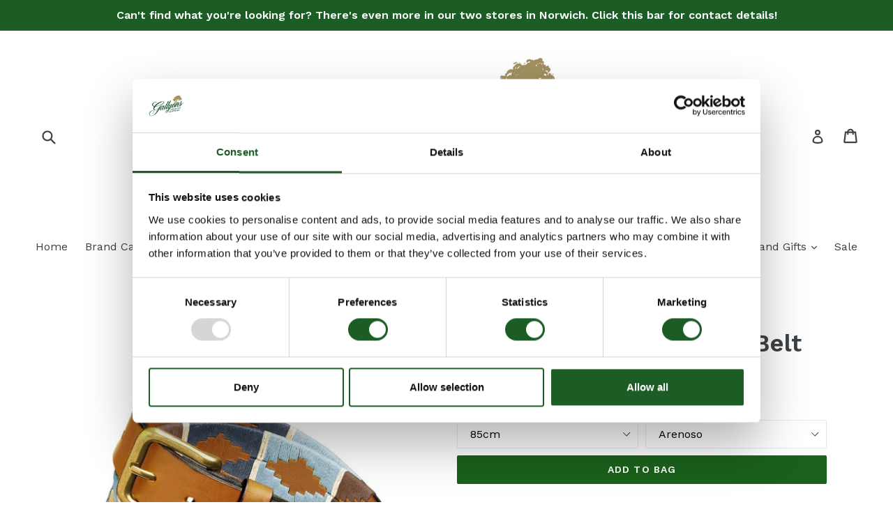

--- FILE ---
content_type: text/html; charset=utf-8
request_url: https://www.gallyonsclothing.co.uk/products/pampeano-leather-polo-belt
body_size: 38730
content:
<!doctype html>
<!--[if IE 9]> <html class="ie9 no-js" lang="en"> <![endif]-->
<!--[if (gt IE 9)|!(IE)]><!--> <html class="no-js" lang="en"> <!--<![endif]-->
<head>
  <script
  id="Cookiebot"
  src="https://consent.cookiebot.com/uc.js"
  data-cbid="c4e582ea-6d8f-4d1c-a7a0-ac08ad82e87a"
  type="text/javascript"
  defer
></script>
  
  <meta charset="utf-8">
  <meta http-equiv="X-UA-Compatible" content="IE=edge,chrome=1">
  <meta name="viewport" content="width=device-width,initial-scale=1">
  <meta name="theme-color" content="#1b611b">
  <link rel="canonical" href="https://www.gallyonsclothing.co.uk/products/pampeano-leather-polo-belt">

  
    <link rel="shortcut icon" href="//www.gallyonsclothing.co.uk/cdn/shop/files/Gall-logo1_dbdbc50b-2238-45d1-92e8-7ebd77467988_32x32.jpg?v=1613164062" type="image/png">
  

  
  <title>
    Pampeano Leather Polo Belt
    
    
    
      &ndash; Gallyons Country Clothing
    
  </title>

  
    <meta name="description" content="Recognised worldwide for their exquisite quality, each pampeano polo belt has been hand-crafted in South America by master artisans, in a meticulous practice which takes up to five hours to complete. Only the most premium, Argentine leather and the highest quality threads are used in creating these stunning pieces buil">
  

  <!-- /snippets/social-meta-tags.liquid -->
<meta property="og:site_name" content="Gallyons Country Clothing">
<meta property="og:url" content="https://www.gallyonsclothing.co.uk/products/pampeano-leather-polo-belt">
<meta property="og:title" content="Pampeano Leather Polo Belt">
<meta property="og:type" content="product">
<meta property="og:description" content="Recognised worldwide for their exquisite quality, each pampeano polo belt has been hand-crafted in South America by master artisans, in a meticulous practice which takes up to five hours to complete. Only the most premium, Argentine leather and the highest quality threads are used in creating these stunning pieces buil"><meta property="og:price:amount" content="85.00">
  <meta property="og:price:currency" content="GBP"><meta property="og:image" content="http://www.gallyonsclothing.co.uk/cdn/shop/products/1917_31249d64-18af-4a42-9369-fd2b483c4d69_1024x1024.jpg?v=1542403131"><meta property="og:image" content="http://www.gallyonsclothing.co.uk/cdn/shop/files/arenoso_pampeano_belt_2_darker_tan_1024x1024.jpg?v=1758624066"><meta property="og:image" content="http://www.gallyonsclothing.co.uk/cdn/shop/files/pampeano_belt_-_aurora_1024x1024.jpg?v=1758624160">
<meta property="og:image:secure_url" content="https://www.gallyonsclothing.co.uk/cdn/shop/products/1917_31249d64-18af-4a42-9369-fd2b483c4d69_1024x1024.jpg?v=1542403131"><meta property="og:image:secure_url" content="https://www.gallyonsclothing.co.uk/cdn/shop/files/arenoso_pampeano_belt_2_darker_tan_1024x1024.jpg?v=1758624066"><meta property="og:image:secure_url" content="https://www.gallyonsclothing.co.uk/cdn/shop/files/pampeano_belt_-_aurora_1024x1024.jpg?v=1758624160">

<meta name="twitter:site" content="@">
<meta name="twitter:card" content="summary_large_image">
<meta name="twitter:title" content="Pampeano Leather Polo Belt">
<meta name="twitter:description" content="Recognised worldwide for their exquisite quality, each pampeano polo belt has been hand-crafted in South America by master artisans, in a meticulous practice which takes up to five hours to complete. Only the most premium, Argentine leather and the highest quality threads are used in creating these stunning pieces buil">


  <link href="//www.gallyonsclothing.co.uk/cdn/shop/t/1/assets/theme.scss.css?v=35545874389650900601697196450" rel="stylesheet" type="text/css" media="all" />
  

  <link href="//fonts.googleapis.com/css?family=Work+Sans:400,700" rel="stylesheet" type="text/css" media="all" />


  

    <link href="//fonts.googleapis.com/css?family=Work+Sans:600" rel="stylesheet" type="text/css" media="all" />
  



  <script>
    var theme = {
      strings: {
        addToCart: "Add to bag",
        soldOut: "Out of stock",
        unavailable: "Unavailable",
        showMore: "Show More",
        showLess: "Show Less",
        addressError: "Error looking up that address",
        addressNoResults: "No results for that address",
        addressQueryLimit: "You have exceeded the Google API usage limit. Consider upgrading to a \u003ca href=\"https:\/\/developers.google.com\/maps\/premium\/usage-limits\"\u003ePremium Plan\u003c\/a\u003e.",
        authError: "There was a problem authenticating your Google Maps account."
      },
      moneyFormat: "£{{amount}}"
    }

    document.documentElement.className = document.documentElement.className.replace('no-js', 'js');
  </script>

  <!--[if (lte IE 9) ]><script src="//www.gallyonsclothing.co.uk/cdn/shop/t/1/assets/match-media.min.js?v=22265819453975888031504723560" type="text/javascript"></script><![endif]-->

  

  <!--[if (gt IE 9)|!(IE)]><!--><script src="//www.gallyonsclothing.co.uk/cdn/shop/t/1/assets/lazysizes.js?v=68441465964607740661504723560" async="async"></script><!--<![endif]-->
  <!--[if lte IE 9]><script src="//www.gallyonsclothing.co.uk/cdn/shop/t/1/assets/lazysizes.min.js?v=1674"></script><![endif]-->

  <!--[if (gt IE 9)|!(IE)]><!--><script src="//www.gallyonsclothing.co.uk/cdn/shop/t/1/assets/vendor.js?v=136118274122071307521504723561" defer="defer"></script><!--<![endif]-->
  <!--[if lte IE 9]><script src="//www.gallyonsclothing.co.uk/cdn/shop/t/1/assets/vendor.js?v=136118274122071307521504723561"></script><![endif]-->

  <!--[if (gt IE 9)|!(IE)]><!--><script src="//www.gallyonsclothing.co.uk/cdn/shop/t/1/assets/theme.js?v=31444951149715372371535026252" defer="defer"></script><!--<![endif]-->
  <!--[if lte IE 9]><script src="//www.gallyonsclothing.co.uk/cdn/shop/t/1/assets/theme.js?v=31444951149715372371535026252"></script><![endif]-->

  
  
  <script>window.performance && window.performance.mark && window.performance.mark('shopify.content_for_header.start');</script><meta name="google-site-verification" content="NjHzC3aqkwTLtoEWkSQVvHfXPNoo7QvAGmddMuhOWys">
<meta id="shopify-digital-wallet" name="shopify-digital-wallet" content="/23387431/digital_wallets/dialog">
<meta name="shopify-checkout-api-token" content="ece9da0004b4b6f6b4f2c3fe785e50da">
<link rel="alternate" type="application/json+oembed" href="https://www.gallyonsclothing.co.uk/products/pampeano-leather-polo-belt.oembed">
<script async="async" src="/checkouts/internal/preloads.js?locale=en-GB"></script>
<link rel="preconnect" href="https://shop.app" crossorigin="anonymous">
<script async="async" src="https://shop.app/checkouts/internal/preloads.js?locale=en-GB&shop_id=23387431" crossorigin="anonymous"></script>
<script id="apple-pay-shop-capabilities" type="application/json">{"shopId":23387431,"countryCode":"GB","currencyCode":"GBP","merchantCapabilities":["supports3DS"],"merchantId":"gid:\/\/shopify\/Shop\/23387431","merchantName":"Gallyons Country Clothing","requiredBillingContactFields":["postalAddress","email","phone"],"requiredShippingContactFields":["postalAddress","email","phone"],"shippingType":"shipping","supportedNetworks":["visa","maestro","masterCard","amex","discover","elo"],"total":{"type":"pending","label":"Gallyons Country Clothing","amount":"1.00"},"shopifyPaymentsEnabled":true,"supportsSubscriptions":true}</script>
<script id="shopify-features" type="application/json">{"accessToken":"ece9da0004b4b6f6b4f2c3fe785e50da","betas":["rich-media-storefront-analytics"],"domain":"www.gallyonsclothing.co.uk","predictiveSearch":true,"shopId":23387431,"locale":"en"}</script>
<script>var Shopify = Shopify || {};
Shopify.shop = "gallyons-country-clothing.myshopify.com";
Shopify.locale = "en";
Shopify.currency = {"active":"GBP","rate":"1.0"};
Shopify.country = "GB";
Shopify.theme = {"name":"debut","id":1695580183,"schema_name":"Debut","schema_version":"1.6.2","theme_store_id":796,"role":"main"};
Shopify.theme.handle = "null";
Shopify.theme.style = {"id":null,"handle":null};
Shopify.cdnHost = "www.gallyonsclothing.co.uk/cdn";
Shopify.routes = Shopify.routes || {};
Shopify.routes.root = "/";</script>
<script type="module">!function(o){(o.Shopify=o.Shopify||{}).modules=!0}(window);</script>
<script>!function(o){function n(){var o=[];function n(){o.push(Array.prototype.slice.apply(arguments))}return n.q=o,n}var t=o.Shopify=o.Shopify||{};t.loadFeatures=n(),t.autoloadFeatures=n()}(window);</script>
<script>
  window.ShopifyPay = window.ShopifyPay || {};
  window.ShopifyPay.apiHost = "shop.app\/pay";
  window.ShopifyPay.redirectState = null;
</script>
<script id="shop-js-analytics" type="application/json">{"pageType":"product"}</script>
<script defer="defer" async type="module" src="//www.gallyonsclothing.co.uk/cdn/shopifycloud/shop-js/modules/v2/client.init-shop-cart-sync_BT-GjEfc.en.esm.js"></script>
<script defer="defer" async type="module" src="//www.gallyonsclothing.co.uk/cdn/shopifycloud/shop-js/modules/v2/chunk.common_D58fp_Oc.esm.js"></script>
<script defer="defer" async type="module" src="//www.gallyonsclothing.co.uk/cdn/shopifycloud/shop-js/modules/v2/chunk.modal_xMitdFEc.esm.js"></script>
<script type="module">
  await import("//www.gallyonsclothing.co.uk/cdn/shopifycloud/shop-js/modules/v2/client.init-shop-cart-sync_BT-GjEfc.en.esm.js");
await import("//www.gallyonsclothing.co.uk/cdn/shopifycloud/shop-js/modules/v2/chunk.common_D58fp_Oc.esm.js");
await import("//www.gallyonsclothing.co.uk/cdn/shopifycloud/shop-js/modules/v2/chunk.modal_xMitdFEc.esm.js");

  window.Shopify.SignInWithShop?.initShopCartSync?.({"fedCMEnabled":true,"windoidEnabled":true});

</script>
<script>
  window.Shopify = window.Shopify || {};
  if (!window.Shopify.featureAssets) window.Shopify.featureAssets = {};
  window.Shopify.featureAssets['shop-js'] = {"shop-cart-sync":["modules/v2/client.shop-cart-sync_DZOKe7Ll.en.esm.js","modules/v2/chunk.common_D58fp_Oc.esm.js","modules/v2/chunk.modal_xMitdFEc.esm.js"],"init-fed-cm":["modules/v2/client.init-fed-cm_B6oLuCjv.en.esm.js","modules/v2/chunk.common_D58fp_Oc.esm.js","modules/v2/chunk.modal_xMitdFEc.esm.js"],"shop-cash-offers":["modules/v2/client.shop-cash-offers_D2sdYoxE.en.esm.js","modules/v2/chunk.common_D58fp_Oc.esm.js","modules/v2/chunk.modal_xMitdFEc.esm.js"],"shop-login-button":["modules/v2/client.shop-login-button_QeVjl5Y3.en.esm.js","modules/v2/chunk.common_D58fp_Oc.esm.js","modules/v2/chunk.modal_xMitdFEc.esm.js"],"pay-button":["modules/v2/client.pay-button_DXTOsIq6.en.esm.js","modules/v2/chunk.common_D58fp_Oc.esm.js","modules/v2/chunk.modal_xMitdFEc.esm.js"],"shop-button":["modules/v2/client.shop-button_DQZHx9pm.en.esm.js","modules/v2/chunk.common_D58fp_Oc.esm.js","modules/v2/chunk.modal_xMitdFEc.esm.js"],"avatar":["modules/v2/client.avatar_BTnouDA3.en.esm.js"],"init-windoid":["modules/v2/client.init-windoid_CR1B-cfM.en.esm.js","modules/v2/chunk.common_D58fp_Oc.esm.js","modules/v2/chunk.modal_xMitdFEc.esm.js"],"init-shop-for-new-customer-accounts":["modules/v2/client.init-shop-for-new-customer-accounts_C_vY_xzh.en.esm.js","modules/v2/client.shop-login-button_QeVjl5Y3.en.esm.js","modules/v2/chunk.common_D58fp_Oc.esm.js","modules/v2/chunk.modal_xMitdFEc.esm.js"],"init-shop-email-lookup-coordinator":["modules/v2/client.init-shop-email-lookup-coordinator_BI7n9ZSv.en.esm.js","modules/v2/chunk.common_D58fp_Oc.esm.js","modules/v2/chunk.modal_xMitdFEc.esm.js"],"init-shop-cart-sync":["modules/v2/client.init-shop-cart-sync_BT-GjEfc.en.esm.js","modules/v2/chunk.common_D58fp_Oc.esm.js","modules/v2/chunk.modal_xMitdFEc.esm.js"],"shop-toast-manager":["modules/v2/client.shop-toast-manager_DiYdP3xc.en.esm.js","modules/v2/chunk.common_D58fp_Oc.esm.js","modules/v2/chunk.modal_xMitdFEc.esm.js"],"init-customer-accounts":["modules/v2/client.init-customer-accounts_D9ZNqS-Q.en.esm.js","modules/v2/client.shop-login-button_QeVjl5Y3.en.esm.js","modules/v2/chunk.common_D58fp_Oc.esm.js","modules/v2/chunk.modal_xMitdFEc.esm.js"],"init-customer-accounts-sign-up":["modules/v2/client.init-customer-accounts-sign-up_iGw4briv.en.esm.js","modules/v2/client.shop-login-button_QeVjl5Y3.en.esm.js","modules/v2/chunk.common_D58fp_Oc.esm.js","modules/v2/chunk.modal_xMitdFEc.esm.js"],"shop-follow-button":["modules/v2/client.shop-follow-button_CqMgW2wH.en.esm.js","modules/v2/chunk.common_D58fp_Oc.esm.js","modules/v2/chunk.modal_xMitdFEc.esm.js"],"checkout-modal":["modules/v2/client.checkout-modal_xHeaAweL.en.esm.js","modules/v2/chunk.common_D58fp_Oc.esm.js","modules/v2/chunk.modal_xMitdFEc.esm.js"],"shop-login":["modules/v2/client.shop-login_D91U-Q7h.en.esm.js","modules/v2/chunk.common_D58fp_Oc.esm.js","modules/v2/chunk.modal_xMitdFEc.esm.js"],"lead-capture":["modules/v2/client.lead-capture_BJmE1dJe.en.esm.js","modules/v2/chunk.common_D58fp_Oc.esm.js","modules/v2/chunk.modal_xMitdFEc.esm.js"],"payment-terms":["modules/v2/client.payment-terms_Ci9AEqFq.en.esm.js","modules/v2/chunk.common_D58fp_Oc.esm.js","modules/v2/chunk.modal_xMitdFEc.esm.js"]};
</script>
<script>(function() {
  var isLoaded = false;
  function asyncLoad() {
    if (isLoaded) return;
    isLoaded = true;
    var urls = ["https:\/\/api.revy.io\/bundle.js?shop=gallyons-country-clothing.myshopify.com","https:\/\/analyzely.gropulse.com\/js\/active.js?shop=gallyons-country-clothing.myshopify.com","https:\/\/cdn.nfcube.com\/instafeed-5cba08d0c5ae1def08d66482ffa94970.js?shop=gallyons-country-clothing.myshopify.com","https:\/\/size-guides.esc-apps-cdn.com\/1739187501-app.gallyons-country-clothing.myshopify.com.js?shop=gallyons-country-clothing.myshopify.com","https:\/\/cdn.hextom.com\/js\/quickannouncementbar.js?shop=gallyons-country-clothing.myshopify.com"];
    for (var i = 0; i < urls.length; i++) {
      var s = document.createElement('script');
      s.type = 'text/javascript';
      s.async = true;
      s.src = urls[i];
      var x = document.getElementsByTagName('script')[0];
      x.parentNode.insertBefore(s, x);
    }
  };
  if(window.attachEvent) {
    window.attachEvent('onload', asyncLoad);
  } else {
    window.addEventListener('load', asyncLoad, false);
  }
})();</script>
<script id="__st">var __st={"a":23387431,"offset":0,"reqid":"e271db98-0e8a-4f12-9210-7f13367e8d2c-1769080961","pageurl":"www.gallyonsclothing.co.uk\/products\/pampeano-leather-polo-belt","u":"5fa24d2aaf0f","p":"product","rtyp":"product","rid":1497144295447};</script>
<script>window.ShopifyPaypalV4VisibilityTracking = true;</script>
<script id="captcha-bootstrap">!function(){'use strict';const t='contact',e='account',n='new_comment',o=[[t,t],['blogs',n],['comments',n],[t,'customer']],c=[[e,'customer_login'],[e,'guest_login'],[e,'recover_customer_password'],[e,'create_customer']],r=t=>t.map((([t,e])=>`form[action*='/${t}']:not([data-nocaptcha='true']) input[name='form_type'][value='${e}']`)).join(','),a=t=>()=>t?[...document.querySelectorAll(t)].map((t=>t.form)):[];function s(){const t=[...o],e=r(t);return a(e)}const i='password',u='form_key',d=['recaptcha-v3-token','g-recaptcha-response','h-captcha-response',i],f=()=>{try{return window.sessionStorage}catch{return}},m='__shopify_v',_=t=>t.elements[u];function p(t,e,n=!1){try{const o=window.sessionStorage,c=JSON.parse(o.getItem(e)),{data:r}=function(t){const{data:e,action:n}=t;return t[m]||n?{data:e,action:n}:{data:t,action:n}}(c);for(const[e,n]of Object.entries(r))t.elements[e]&&(t.elements[e].value=n);n&&o.removeItem(e)}catch(o){console.error('form repopulation failed',{error:o})}}const l='form_type',E='cptcha';function T(t){t.dataset[E]=!0}const w=window,h=w.document,L='Shopify',v='ce_forms',y='captcha';let A=!1;((t,e)=>{const n=(g='f06e6c50-85a8-45c8-87d0-21a2b65856fe',I='https://cdn.shopify.com/shopifycloud/storefront-forms-hcaptcha/ce_storefront_forms_captcha_hcaptcha.v1.5.2.iife.js',D={infoText:'Protected by hCaptcha',privacyText:'Privacy',termsText:'Terms'},(t,e,n)=>{const o=w[L][v],c=o.bindForm;if(c)return c(t,g,e,D).then(n);var r;o.q.push([[t,g,e,D],n]),r=I,A||(h.body.append(Object.assign(h.createElement('script'),{id:'captcha-provider',async:!0,src:r})),A=!0)});var g,I,D;w[L]=w[L]||{},w[L][v]=w[L][v]||{},w[L][v].q=[],w[L][y]=w[L][y]||{},w[L][y].protect=function(t,e){n(t,void 0,e),T(t)},Object.freeze(w[L][y]),function(t,e,n,w,h,L){const[v,y,A,g]=function(t,e,n){const i=e?o:[],u=t?c:[],d=[...i,...u],f=r(d),m=r(i),_=r(d.filter((([t,e])=>n.includes(e))));return[a(f),a(m),a(_),s()]}(w,h,L),I=t=>{const e=t.target;return e instanceof HTMLFormElement?e:e&&e.form},D=t=>v().includes(t);t.addEventListener('submit',(t=>{const e=I(t);if(!e)return;const n=D(e)&&!e.dataset.hcaptchaBound&&!e.dataset.recaptchaBound,o=_(e),c=g().includes(e)&&(!o||!o.value);(n||c)&&t.preventDefault(),c&&!n&&(function(t){try{if(!f())return;!function(t){const e=f();if(!e)return;const n=_(t);if(!n)return;const o=n.value;o&&e.removeItem(o)}(t);const e=Array.from(Array(32),(()=>Math.random().toString(36)[2])).join('');!function(t,e){_(t)||t.append(Object.assign(document.createElement('input'),{type:'hidden',name:u})),t.elements[u].value=e}(t,e),function(t,e){const n=f();if(!n)return;const o=[...t.querySelectorAll(`input[type='${i}']`)].map((({name:t})=>t)),c=[...d,...o],r={};for(const[a,s]of new FormData(t).entries())c.includes(a)||(r[a]=s);n.setItem(e,JSON.stringify({[m]:1,action:t.action,data:r}))}(t,e)}catch(e){console.error('failed to persist form',e)}}(e),e.submit())}));const S=(t,e)=>{t&&!t.dataset[E]&&(n(t,e.some((e=>e===t))),T(t))};for(const o of['focusin','change'])t.addEventListener(o,(t=>{const e=I(t);D(e)&&S(e,y())}));const B=e.get('form_key'),M=e.get(l),P=B&&M;t.addEventListener('DOMContentLoaded',(()=>{const t=y();if(P)for(const e of t)e.elements[l].value===M&&p(e,B);[...new Set([...A(),...v().filter((t=>'true'===t.dataset.shopifyCaptcha))])].forEach((e=>S(e,t)))}))}(h,new URLSearchParams(w.location.search),n,t,e,['guest_login'])})(!0,!0)}();</script>
<script integrity="sha256-4kQ18oKyAcykRKYeNunJcIwy7WH5gtpwJnB7kiuLZ1E=" data-source-attribution="shopify.loadfeatures" defer="defer" src="//www.gallyonsclothing.co.uk/cdn/shopifycloud/storefront/assets/storefront/load_feature-a0a9edcb.js" crossorigin="anonymous"></script>
<script crossorigin="anonymous" defer="defer" src="//www.gallyonsclothing.co.uk/cdn/shopifycloud/storefront/assets/shopify_pay/storefront-65b4c6d7.js?v=20250812"></script>
<script data-source-attribution="shopify.dynamic_checkout.dynamic.init">var Shopify=Shopify||{};Shopify.PaymentButton=Shopify.PaymentButton||{isStorefrontPortableWallets:!0,init:function(){window.Shopify.PaymentButton.init=function(){};var t=document.createElement("script");t.src="https://www.gallyonsclothing.co.uk/cdn/shopifycloud/portable-wallets/latest/portable-wallets.en.js",t.type="module",document.head.appendChild(t)}};
</script>
<script data-source-attribution="shopify.dynamic_checkout.buyer_consent">
  function portableWalletsHideBuyerConsent(e){var t=document.getElementById("shopify-buyer-consent"),n=document.getElementById("shopify-subscription-policy-button");t&&n&&(t.classList.add("hidden"),t.setAttribute("aria-hidden","true"),n.removeEventListener("click",e))}function portableWalletsShowBuyerConsent(e){var t=document.getElementById("shopify-buyer-consent"),n=document.getElementById("shopify-subscription-policy-button");t&&n&&(t.classList.remove("hidden"),t.removeAttribute("aria-hidden"),n.addEventListener("click",e))}window.Shopify?.PaymentButton&&(window.Shopify.PaymentButton.hideBuyerConsent=portableWalletsHideBuyerConsent,window.Shopify.PaymentButton.showBuyerConsent=portableWalletsShowBuyerConsent);
</script>
<script data-source-attribution="shopify.dynamic_checkout.cart.bootstrap">document.addEventListener("DOMContentLoaded",(function(){function t(){return document.querySelector("shopify-accelerated-checkout-cart, shopify-accelerated-checkout")}if(t())Shopify.PaymentButton.init();else{new MutationObserver((function(e,n){t()&&(Shopify.PaymentButton.init(),n.disconnect())})).observe(document.body,{childList:!0,subtree:!0})}}));
</script>
<link id="shopify-accelerated-checkout-styles" rel="stylesheet" media="screen" href="https://www.gallyonsclothing.co.uk/cdn/shopifycloud/portable-wallets/latest/accelerated-checkout-backwards-compat.css" crossorigin="anonymous">
<style id="shopify-accelerated-checkout-cart">
        #shopify-buyer-consent {
  margin-top: 1em;
  display: inline-block;
  width: 100%;
}

#shopify-buyer-consent.hidden {
  display: none;
}

#shopify-subscription-policy-button {
  background: none;
  border: none;
  padding: 0;
  text-decoration: underline;
  font-size: inherit;
  cursor: pointer;
}

#shopify-subscription-policy-button::before {
  box-shadow: none;
}

      </style>

<script>window.performance && window.performance.mark && window.performance.mark('shopify.content_for_header.end');</script>
  <script>
function feedback() {
  const p = window.Shopify.customerPrivacy;
  console.log(`Tracking ${p.userCanBeTracked() ? "en" : "dis"}abled`);
}
window.Shopify.loadFeatures(
  [
    {
      name: "consent-tracking-api",
      version: "0.1",
    },
  ],
  function (error) {
    if (error) throw error;
    if ("Cookiebot" in window)
      window.Shopify.customerPrivacy.setTrackingConsent({
        "analytics": false,
        "marketing": false,
        "preferences": false,
        "sale_of_data": false,
      }, () => console.log("Awaiting consent")
    );
  }
);

window.addEventListener("CookiebotOnConsentReady", function () {
  const C = Cookiebot.consent,
      existConsentShopify = setInterval(function () {
        if (window.Shopify.customerPrivacy) {
          clearInterval(existConsentShopify);
          window.Shopify.customerPrivacy.setTrackingConsent({
            "analytics": C["statistics"],
            "marketing": C["marketing"],
            "preferences": C["preferences"],
            "sale_of_data": C["marketing"],
          }, () => console.log("Consent captured"))
        }
      }, 100);
});
</script>
  <meta name="facebook-domain-verification" content="dpxd8s45clb4ucnxpaqae8t7769n8n" /> 
<!-- BEGIN app block: shopify://apps/buddha-mega-menu-navigation/blocks/megamenu/dbb4ce56-bf86-4830-9b3d-16efbef51c6f -->
<script>
        var productImageAndPrice = [],
            collectionImages = [],
            articleImages = [],
            mmLivIcons = false,
            mmFlipClock = false,
            mmFixesUseJquery = false,
            mmNumMMI = 7,
            mmSchemaTranslation = {},
            mmMenuStrings =  [] ,
            mmShopLocale = "en",
            mmShopLocaleCollectionsRoute = "/collections",
            mmSchemaDesignJSON = [{"action":"design","setting":"font_family","value":"Default"},{"action":"design","setting":"tree_sub_direction","value":"set_tree_auto"},{"action":"design","setting":"button_background_hover_color","value":"#0d8781"},{"action":"design","setting":"link_hover_color","value":"#0da19a"},{"action":"design","setting":"button_background_color","value":"#0da19a"},{"action":"design","setting":"link_color","value":"#4e4e4e"},{"action":"design","setting":"background_hover_color","value":"#f9f9f9"},{"action":"design","setting":"background_color","value":"#ffffff"},{"action":"design","setting":"button_text_hover_color","value":"#ffffff"},{"action":"design","setting":"button_text_color","value":"#ffffff"},{"action":"design","setting":"font_size","value":"13px"},{"action":"design","setting":"text_color","value":"#222222"},{"action":"design","setting":"vertical_text_color","value":"#4e4e4e"},{"action":"design","setting":"vertical_link_color","value":"#4e4e4e"},{"action":"design","setting":"vertical_link_hover_color","value":"#0da19a"},{"action":"design","setting":"vertical_font_size","value":"13px"}],
            mmDomChangeSkipUl = ",.slick-dots,.grid--view-items",
            buddhaMegaMenuShop = "gallyons-country-clothing.myshopify.com",
            mmWireframeCompression = "0",
            mmExtensionAssetUrl = "https://cdn.shopify.com/extensions/019abe06-4a3f-7763-88da-170e1b54169b/mega-menu-151/assets/";var bestSellersHTML = '';var newestProductsHTML = '';/* get link lists api */
        var linkLists={"main-menu" : {"title":"Main menu", "items":["/","/","/collections/men","/collections/women","/collections/childrens","/","/collections/shooting","/","/","/","/collections/sale",]},"footer" : {"title":"Footer menu", "items":["/search","/pages/about-us","/pages/contact-us","/pages/click-collect","/pages/delivery-returns-policy","/policies/privacy-policy","/pages/terms-of-service",]},"customer-account-main-menu" : {"title":"Customer account main menu", "items":["/","https://account.gallyonsclothing.co.uk/orders?locale=en&amp;region_country=GB",]},};/*ENDPARSE*/

        linkLists["force-mega-menu"]={};linkLists["force-mega-menu"].title="Debut Theme - Mega Menu";linkLists["force-mega-menu"].items=[1];

        /* set product prices *//* get the collection images *//* get the article images *//* customer fixes */
        var mmThemeFixesBeforeInit = function(){ mobileMenuMilliseconds = 500; mmHorizontalMenus = "#AccessibleNav #SiteNav"; mmVerticalMenus = "#MobileNav"; }; var mmThemeFixesBefore = function(){ if (selectedMenu=="force-mega-menu" && tempMenuObject.u.id == "MobileNav") { tempMenuObject.forceMenu = true; tempMenuObject.skipCheck = true; tempMenuObject.liClasses = "mobile-nav__item border-bottom"; tempMenuObject.aClasses = "mobile-nav__link"; tempMenuObject.liItems = []; var children = tempMenuObject.u.children; for (var i=0; i<children.length; i++) { if (children[i].nodeName == "LI") { if (children[i].querySelector(".currency-selector") == null) { tempMenuObject.liItems[tempMenuObject.liItems.length] = children[i]; } } } } else if (selectedMenu=="force-mega-menu" && tempMenuObject.u.id == "SiteNav") { tempMenuObject.forceMenu = true; tempMenuObject.skipCheck = true; tempMenuObject.liClasses = ""; tempMenuObject.aClasses = "site-nav__link site-nav__link--main"; tempMenuObject.liItems = []; var children = tempMenuObject.u.children; for (var i=0; i<children.length; i++) { if (children[i].nodeName == "LI") { tempMenuObject.liItems[tempMenuObject.liItems.length] = children[i]; } } } }; var mmThemeFixesAfter = function(){ var style = " .mobile-nav-wrapper { overflow:visible; z-index:1; opacity: 1; } .site-header { z-index:9; }"; mmAddStyle(style, "themeScript"); }; 
        

        var mmWireframe = {"html" : "<li class=\"buddha-menu-item\"  ><a data-href=\"/\" href=\"/\" aria-label=\"Home\" data-no-instant=\"\" onclick=\"mmGoToPage(this, event); return false;\"  ><i class=\"mm-icon static fa fa-home\" aria-hidden=\"true\"></i><span class=\"mm-title\">Home</span></a></li><li class=\"buddha-menu-item\"  ><a data-href=\"no-link\" href=\"javascript:void(0);\" aria-label=\"Brand Catalog\" data-no-instant=\"\" onclick=\"return toggleSubmenu(this);\"  ><i class=\"mm-icon static fa fa-book\" aria-hidden=\"true\"></i><span class=\"mm-title\">Brand Catalog</span><i class=\"mm-arrow mm-angle-down\" aria-hidden=\"true\"></i><span class=\"toggle-menu-btn\" style=\"display:none;\" title=\"Toggle menu\" onclick=\"return toggleSubmenu(this)\"><span class=\"mm-arrow-icon\"><span class=\"bar-one\"></span><span class=\"bar-two\"></span></span></span></a><ul class=\"mm-submenu tree  small mm-last-level\"><li data-href=\"/collections/barbour\" href=\"/collections/barbour\" aria-label=\"Barbour\" data-no-instant=\"\" onclick=\"mmGoToPage(this, event); return false;\"  ><a data-href=\"/collections/barbour\" href=\"/collections/barbour\" aria-label=\"Barbour\" data-no-instant=\"\" onclick=\"mmGoToPage(this, event); return false;\"  ><span class=\"mm-title\">Barbour</span></a></li><li data-href=\"/collections/dubarry\" href=\"/collections/dubarry\" aria-label=\"Dubarry\" data-no-instant=\"\" onclick=\"mmGoToPage(this, event); return false;\"  ><a data-href=\"/collections/dubarry\" href=\"/collections/dubarry\" aria-label=\"Dubarry\" data-no-instant=\"\" onclick=\"mmGoToPage(this, event); return false;\"  ><span class=\"mm-title\">Dubarry</span></a></li><li data-href=\"/collections/fairfax-favor\" href=\"/collections/fairfax-favor\" aria-label=\"Fairfax & Favor\" data-no-instant=\"\" onclick=\"mmGoToPage(this, event); return false;\"  ><a data-href=\"/collections/fairfax-favor\" href=\"/collections/fairfax-favor\" aria-label=\"Fairfax & Favor\" data-no-instant=\"\" onclick=\"mmGoToPage(this, event); return false;\"  ><span class=\"mm-title\">Fairfax & Favor</span></a></li><li data-href=\"/collections/alan-paine\" href=\"/collections/alan-paine\" aria-label=\"Alan Paine\" data-no-instant=\"\" onclick=\"mmGoToPage(this, event); return false;\"  ><a data-href=\"/collections/alan-paine\" href=\"/collections/alan-paine\" aria-label=\"Alan Paine\" data-no-instant=\"\" onclick=\"mmGoToPage(this, event); return false;\"  ><span class=\"mm-title\">Alan Paine</span></a></li><li data-href=\"/pages/copy-of-brand-catalog\" href=\"/pages/copy-of-brand-catalog\" aria-label=\"More A-Z\" data-no-instant=\"\" onclick=\"mmGoToPage(this, event); return false;\"  ><a data-href=\"/pages/copy-of-brand-catalog\" href=\"/pages/copy-of-brand-catalog\" aria-label=\"More A-Z\" data-no-instant=\"\" onclick=\"mmGoToPage(this, event); return false;\"  ><span class=\"mm-title\">More A-Z</span></a></li></ul></li><li class=\"buddha-menu-item\"  ><a data-href=\"no-link\" href=\"javascript:void(0);\" aria-label=\"Men\" data-no-instant=\"\" onclick=\"mmGoToPage(this, event); return false;\"  ><i class=\"mm-icon static fa fa-male\" aria-hidden=\"true\"></i><span class=\"mm-title\">Men</span></a></li><li class=\"buddha-menu-item\"  ><a data-href=\"no-link\" href=\"javascript:void(0);\" aria-label=\"Women\" data-no-instant=\"\" onclick=\"mmGoToPage(this, event); return false;\"  ><i class=\"mm-icon static fa fa-female\" aria-hidden=\"true\"></i><span class=\"mm-title\">Women</span></a></li><li class=\"buddha-menu-item\"  ><a data-href=\"/collections/childrens\" href=\"/collections/childrens\" aria-label=\"Children\" data-no-instant=\"\" onclick=\"mmGoToPage(this, event); return false;\"  ><i class=\"mm-icon static fa fa-child\" aria-hidden=\"true\"></i><span class=\"mm-title\">Children</span></a></li><li class=\"buddha-menu-item\"  ><a data-href=\"/collections/accessories-gifts\" href=\"/collections/accessories-gifts\" aria-label=\"Accessories & Gifts\" data-no-instant=\"\" onclick=\"mmGoToPage(this, event); return false;\"  ><i class=\"mm-icon static fa fa-gift\" aria-hidden=\"true\"></i><span class=\"mm-title\">Accessories & Gifts</span></a></li><li class=\"buddha-menu-item\"  ><a href=\"javascript:void(0);\" aria-label=\"Footwear\" data-no-instant=\"\" onclick=\"mmGoToPage(this, event); return false;\"  ><span class=\"mm-title\">Footwear</span></a></li>" };

        function mmLoadJS(file, async = true) {
            let script = document.createElement("script");
            script.setAttribute("src", file);
            script.setAttribute("data-no-instant", "");
            script.setAttribute("type", "text/javascript");
            script.setAttribute("async", async);
            document.head.appendChild(script);
        }
        function mmLoadCSS(file) {  
            var style = document.createElement('link');
            style.href = file;
            style.type = 'text/css';
            style.rel = 'stylesheet';
            document.head.append(style); 
        }
              
        var mmDisableWhenResIsLowerThan = '';
        var mmLoadResources = (mmDisableWhenResIsLowerThan == '' || mmDisableWhenResIsLowerThan == 0 || (mmDisableWhenResIsLowerThan > 0 && window.innerWidth>=mmDisableWhenResIsLowerThan));
        if (mmLoadResources) {
            /* load resources via js injection */
            mmLoadJS("https://cdn.shopify.com/extensions/019abe06-4a3f-7763-88da-170e1b54169b/mega-menu-151/assets/buddha-megamenu.js");
            
            mmLoadCSS("https://cdn.shopify.com/extensions/019abe06-4a3f-7763-88da-170e1b54169b/mega-menu-151/assets/buddha-megamenu2.css");}
    </script><!-- HIDE ORIGINAL MENU --><style id="mmHideOriginalMenuStyle"> #SiteNav {visibility: hidden !important;} </style>
        <script>
            setTimeout(function(){
                var mmHideStyle  = document.querySelector("#mmHideOriginalMenuStyle");
                if (mmHideStyle) mmHideStyle.parentNode.removeChild(mmHideStyle);
            },10000);
        </script>
<!-- END app block --><!-- BEGIN app block: shopify://apps/analyzely-google-analytics-4/blocks/analyzely/b3a3a697-6f42-4507-a5ae-c447f6da2c9d -->

  <!-- Global site tag (gtag.js) - Google Analytics -->
  <script
    async
    src="https://www.googletagmanager.com/gtag/js?id=G-SBS1PKD19K&l=analyzelyDataLayer"
  ></script>
  <script>
    // save analyzely data to session storage if available
    sessionStorage.setItem('groPulseAnalyzelyData', JSON.stringify({"analyticsVersion":"ga4","measurementId":"G-SBS1PKD19K","trackingId":"","isECActive":false,"selectedDataLayer":["purchase","viewContent","viewCategory","initiateCheckout","addToCart"],"isTaxAdded":false,"isShippingAdded":false,"shopName":"gallyons-country-clothing.myshopify.com"}));

    const isGroPulseAnalyzelyWebPixelLoaded = Boolean(sessionStorage.getItem("isGroPulseAnalyzelyWebPixelLoaded"));

    window.analyzelyDataLayer = window.analyzelyDataLayer || [];
    function analyzelyGtag() {
      analyzelyDataLayer.push(arguments);
    }

    window.Shopify.loadFeatures([
      {
        name: "consent-tracking-api",
        version: "0.1"
      }
    ], (error) => {
      if (error) {
        throw error;
      }

      const analyzelyTrackingConsentStatus = null;

      if(!analyzelyTrackingConsentStatus){
        const event = new Event("analyzely_consent_set");
        window.dispatchEvent(event);
        return;
      }

      const isTrackingConsentGiven = Shopify.customerPrivacy.userCanBeTracked();
      if (isTrackingConsentGiven) {
        analyzelyGtag('consent', 'default', {
          'ad_storage': 'granted',
          'ad_user_data': 'granted',
          'ad_personalization': 'granted',
          'analytics_storage': 'granted'
        });
      }
      else{
        analyzelyGtag('consent', 'default', {
          'ad_storage': 'denied',
          'ad_user_data': 'denied',
          'ad_personalization': 'denied',
          'analytics_storage': 'denied'
        });
      }
      document.addEventListener("visitorConsentCollected", (event) => {
      if(event.detail.analyticsAllowed) {
        analyzelyGtag('consent', 'update', {
          'ad_storage': 'granted',
          'ad_user_data': 'granted',
          'ad_personalization': 'granted',
          'analytics_storage': 'granted'
        });
      }
      else {
        analyzelyGtag('consent', 'update', {
          'ad_storage': 'denied',
          'ad_user_data': 'denied',
          'ad_personalization': 'denied',
          'analytics_storage': 'denied'
        });
      }
      });
      const event = new Event("analyzely_consent_set");
      window.dispatchEvent(event);
    });

    window.addEventListener("analyzely_consent_set", () => {
      analyzelyGtag('js', new Date());
      analyzelyGtag('config', 'G-SBS1PKD19K');const startEvent = new Event("analyzely_start_tracking");
      if (document.readyState === "complete") {
        window.dispatchEvent(startEvent);
      } else {
        window.addEventListener("load", () => window.dispatchEvent(startEvent));
      }
    })
  </script>

  <script>
    window.analyzelyGtag = window.analyzelyGtag || function () {};
  </script>

    
      <script>

        window.addEventListener("analyzely_start_tracking", () => {
          (function() {
            let variantTitle = "";variantTitle = `85cm / Arenoso`;const itemCategoryList = {};itemCategoryList['item_category'] = `Belts & Braces`;
              itemCategoryList['item_category2'] = "Pampeano";let itemCategories = [];

            Object.values(itemCategoryList).forEach(singleitem => itemCategories.push(singleitem))

            itemCategories = itemCategories.join("/");


            analyzelyGtag('event', 'view_item', {
              "items": [
                {
                  item_id: "1497144295447",
                  item_name: `Pampeano Leather Polo Belt`,
                  currency: Shopify.currency.active || ShopifyAnalytics.meta.currency,
                  item_brand: `Pampeano`,
                  item_category: itemCategories,
                  item_variant: variantTitle,
                  price: 85.0
                }
              ]
            });
          })()
        })
      </script>
    
  

    <script>
      function htHGACheckCart() {
        /**
         *
         * @param {Array} dataList
         * @param {Object} singleData
         */
        const isDataUseable = (dataList, checkData) => {
          if (dataList.length === 0) return checkData;

          for (let index = 0; index < dataList.length; index++) {
            const singleData = dataList[index];
            if (singleData.id === checkData.id) {
              if (checkData.quantity > singleData.quantity) {
                const newData = {
                  ...checkData,
                  quantity: checkData.quantity - singleData.quantity,
                };
                return newData;
              } else {
                return false;
              }
            }
          }
          return checkData;
        };

        /**
         *
         * @param {Array} localStoreData
         * @param {Array} newFetchData
         */
        const checkAddToACart = (localStoreData, newFetchData) => {
          return newFetchData.map((singleFetchData) => isDataUseable(localStoreData, singleFetchData)).filter(Boolean);
        };

        /**
         *
         * @param {Array} localStoreData
         * @param {Array} newFetchData
         */
        const checkRemoveFromACart = (localStoreData, newFetchData) => {
          return localStoreData
            .map((singleLocalStoreData) => isDataUseable(newFetchData, singleLocalStoreData))
            .filter(Boolean);
        };

        const addToCartFire = (cartData, rawCartData) => {
          const dataLayerItems = cartData.map((singleCartData, i) => {
            return {
              item_id: singleCartData.product_id,
              item_name: singleCartData.product_title,
              currency: Shopify.currency.active || ShopifyAnalytics.meta.currency,
              item_brand: singleCartData.vendor,
              item_variant: singleCartData.variant_title,
              quantity: singleCartData.quantity,
              price: singleCartData.price / 100,
            };
          });

          analyzelyGtag('event', 'add_to_cart', {
            currency: rawCartData.currency,
            value: rawCartData.total_price / 100,
            items: dataLayerItems,
          });
        };

        const removeFromCartFire = (cartData, rawCartData) => {
          const dataLayerItems = cartData.map((singleCartData, i) => {
            return {
              item_id: singleCartData.product_id,
              item_name: singleCartData.product_title,
              currency: Shopify.currency.active || ShopifyAnalytics.meta.currency,
              item_brand: singleCartData.vendor,
              item_variant: singleCartData.variant_title,
              quantity: singleCartData.quantity,
              price: singleCartData.price / 100,
            };
          });

          analyzelyGtag('event', 'remove_from_cart', {
            currency: rawCartData.currency,
            value: rawCartData.total_price / 100,
            items: dataLayerItems,
          });
        };

        setInterval(function () {
          fetch('/cart.js')
            .then((response) => response.json())
            .then((data) => {
              const lsData = JSON.parse(localStorage.getItem('ht-hga-cart-data')) || [];

              const fetchData = data.items;

              const addToCart = checkAddToACart(lsData, fetchData);
              addToCart.length !== 0 && addToCartFire(addToCart, data);

              const removeFromCart = checkRemoveFromACart(lsData, fetchData);
              removeFromCart.length !== 0 && removeFromCartFire(removeFromCart, data);

              localStorage.setItem('ht-hga-cart-data', JSON.stringify(fetchData));
            });
        }, 3000);
      }

      if(!isGroPulseAnalyzelyWebPixelLoaded){
        window.addEventListener('analyzely_start_tracking', htHGACheckCart);
      }
    </script>
  

    <script>
      if(!isGroPulseAnalyzelyWebPixelLoaded){
        window.addEventListener('analyzely_start_tracking', (event) => {
          (function () {
            function fireInitiateCheckout(catData) {
              analyzelyGtag('event', 'begin_checkout', {
                currency: catData.currency,
                value: catData.total_price / 100,
                items: catData.items.map((item, index) => ({
                  item_id: item.product_id,
                  item_name: item.product_title,
                  currency: catData.currency,
                  index: index,
                  item_variant: item.variant_title,
                  price: item.price / 100,
                  quantity: item.quantity,
                  item_brand: item.vendor,
                })),
              });
            }

            function checkoutButtonClickHandler() {
              fetch('/cart.js')
                .then((response) => response.json())
                .then((data) => {
                  fireInitiateCheckout(data);
                });
            }

            window.hso_checkoutButtonClickHandler = checkoutButtonClickHandler;

            function setCheckoutButtonEvent() {
              if (document.querySelectorAll("[name='checkout']").length !== 0) {
                document.querySelectorAll("[name='checkout']").forEach((singleButton) => {
                  singleButton.addEventListener('click', checkoutButtonClickHandler);
                });
              }
              if (document.querySelectorAll("[href='/checkout']").length !== 0) {
                document.querySelectorAll("[href='/checkout']").forEach((singleButton) => {
                  singleButton.addEventListener('click', checkoutButtonClickHandler);
                });
              }
            }

            setCheckoutButtonEvent();

            const targetNode = document.body;
            const config = {
              attributes: true,
              childList: true,
              subtree: true,
            };
            const callback = function (mutationsList, observer) {
              setCheckoutButtonEvent();
            };

            const observer = new MutationObserver(callback);
            observer.observe(targetNode, config);
          })();
        });
      }
    </script>
  

<!-- END app block --><link href="https://monorail-edge.shopifysvc.com" rel="dns-prefetch">
<script>(function(){if ("sendBeacon" in navigator && "performance" in window) {try {var session_token_from_headers = performance.getEntriesByType('navigation')[0].serverTiming.find(x => x.name == '_s').description;} catch {var session_token_from_headers = undefined;}var session_cookie_matches = document.cookie.match(/_shopify_s=([^;]*)/);var session_token_from_cookie = session_cookie_matches && session_cookie_matches.length === 2 ? session_cookie_matches[1] : "";var session_token = session_token_from_headers || session_token_from_cookie || "";function handle_abandonment_event(e) {var entries = performance.getEntries().filter(function(entry) {return /monorail-edge.shopifysvc.com/.test(entry.name);});if (!window.abandonment_tracked && entries.length === 0) {window.abandonment_tracked = true;var currentMs = Date.now();var navigation_start = performance.timing.navigationStart;var payload = {shop_id: 23387431,url: window.location.href,navigation_start,duration: currentMs - navigation_start,session_token,page_type: "product"};window.navigator.sendBeacon("https://monorail-edge.shopifysvc.com/v1/produce", JSON.stringify({schema_id: "online_store_buyer_site_abandonment/1.1",payload: payload,metadata: {event_created_at_ms: currentMs,event_sent_at_ms: currentMs}}));}}window.addEventListener('pagehide', handle_abandonment_event);}}());</script>
<script id="web-pixels-manager-setup">(function e(e,d,r,n,o){if(void 0===o&&(o={}),!Boolean(null===(a=null===(i=window.Shopify)||void 0===i?void 0:i.analytics)||void 0===a?void 0:a.replayQueue)){var i,a;window.Shopify=window.Shopify||{};var t=window.Shopify;t.analytics=t.analytics||{};var s=t.analytics;s.replayQueue=[],s.publish=function(e,d,r){return s.replayQueue.push([e,d,r]),!0};try{self.performance.mark("wpm:start")}catch(e){}var l=function(){var e={modern:/Edge?\/(1{2}[4-9]|1[2-9]\d|[2-9]\d{2}|\d{4,})\.\d+(\.\d+|)|Firefox\/(1{2}[4-9]|1[2-9]\d|[2-9]\d{2}|\d{4,})\.\d+(\.\d+|)|Chrom(ium|e)\/(9{2}|\d{3,})\.\d+(\.\d+|)|(Maci|X1{2}).+ Version\/(15\.\d+|(1[6-9]|[2-9]\d|\d{3,})\.\d+)([,.]\d+|)( \(\w+\)|)( Mobile\/\w+|) Safari\/|Chrome.+OPR\/(9{2}|\d{3,})\.\d+\.\d+|(CPU[ +]OS|iPhone[ +]OS|CPU[ +]iPhone|CPU IPhone OS|CPU iPad OS)[ +]+(15[._]\d+|(1[6-9]|[2-9]\d|\d{3,})[._]\d+)([._]\d+|)|Android:?[ /-](13[3-9]|1[4-9]\d|[2-9]\d{2}|\d{4,})(\.\d+|)(\.\d+|)|Android.+Firefox\/(13[5-9]|1[4-9]\d|[2-9]\d{2}|\d{4,})\.\d+(\.\d+|)|Android.+Chrom(ium|e)\/(13[3-9]|1[4-9]\d|[2-9]\d{2}|\d{4,})\.\d+(\.\d+|)|SamsungBrowser\/([2-9]\d|\d{3,})\.\d+/,legacy:/Edge?\/(1[6-9]|[2-9]\d|\d{3,})\.\d+(\.\d+|)|Firefox\/(5[4-9]|[6-9]\d|\d{3,})\.\d+(\.\d+|)|Chrom(ium|e)\/(5[1-9]|[6-9]\d|\d{3,})\.\d+(\.\d+|)([\d.]+$|.*Safari\/(?![\d.]+ Edge\/[\d.]+$))|(Maci|X1{2}).+ Version\/(10\.\d+|(1[1-9]|[2-9]\d|\d{3,})\.\d+)([,.]\d+|)( \(\w+\)|)( Mobile\/\w+|) Safari\/|Chrome.+OPR\/(3[89]|[4-9]\d|\d{3,})\.\d+\.\d+|(CPU[ +]OS|iPhone[ +]OS|CPU[ +]iPhone|CPU IPhone OS|CPU iPad OS)[ +]+(10[._]\d+|(1[1-9]|[2-9]\d|\d{3,})[._]\d+)([._]\d+|)|Android:?[ /-](13[3-9]|1[4-9]\d|[2-9]\d{2}|\d{4,})(\.\d+|)(\.\d+|)|Mobile Safari.+OPR\/([89]\d|\d{3,})\.\d+\.\d+|Android.+Firefox\/(13[5-9]|1[4-9]\d|[2-9]\d{2}|\d{4,})\.\d+(\.\d+|)|Android.+Chrom(ium|e)\/(13[3-9]|1[4-9]\d|[2-9]\d{2}|\d{4,})\.\d+(\.\d+|)|Android.+(UC? ?Browser|UCWEB|U3)[ /]?(15\.([5-9]|\d{2,})|(1[6-9]|[2-9]\d|\d{3,})\.\d+)\.\d+|SamsungBrowser\/(5\.\d+|([6-9]|\d{2,})\.\d+)|Android.+MQ{2}Browser\/(14(\.(9|\d{2,})|)|(1[5-9]|[2-9]\d|\d{3,})(\.\d+|))(\.\d+|)|K[Aa][Ii]OS\/(3\.\d+|([4-9]|\d{2,})\.\d+)(\.\d+|)/},d=e.modern,r=e.legacy,n=navigator.userAgent;return n.match(d)?"modern":n.match(r)?"legacy":"unknown"}(),u="modern"===l?"modern":"legacy",c=(null!=n?n:{modern:"",legacy:""})[u],f=function(e){return[e.baseUrl,"/wpm","/b",e.hashVersion,"modern"===e.buildTarget?"m":"l",".js"].join("")}({baseUrl:d,hashVersion:r,buildTarget:u}),m=function(e){var d=e.version,r=e.bundleTarget,n=e.surface,o=e.pageUrl,i=e.monorailEndpoint;return{emit:function(e){var a=e.status,t=e.errorMsg,s=(new Date).getTime(),l=JSON.stringify({metadata:{event_sent_at_ms:s},events:[{schema_id:"web_pixels_manager_load/3.1",payload:{version:d,bundle_target:r,page_url:o,status:a,surface:n,error_msg:t},metadata:{event_created_at_ms:s}}]});if(!i)return console&&console.warn&&console.warn("[Web Pixels Manager] No Monorail endpoint provided, skipping logging."),!1;try{return self.navigator.sendBeacon.bind(self.navigator)(i,l)}catch(e){}var u=new XMLHttpRequest;try{return u.open("POST",i,!0),u.setRequestHeader("Content-Type","text/plain"),u.send(l),!0}catch(e){return console&&console.warn&&console.warn("[Web Pixels Manager] Got an unhandled error while logging to Monorail."),!1}}}}({version:r,bundleTarget:l,surface:e.surface,pageUrl:self.location.href,monorailEndpoint:e.monorailEndpoint});try{o.browserTarget=l,function(e){var d=e.src,r=e.async,n=void 0===r||r,o=e.onload,i=e.onerror,a=e.sri,t=e.scriptDataAttributes,s=void 0===t?{}:t,l=document.createElement("script"),u=document.querySelector("head"),c=document.querySelector("body");if(l.async=n,l.src=d,a&&(l.integrity=a,l.crossOrigin="anonymous"),s)for(var f in s)if(Object.prototype.hasOwnProperty.call(s,f))try{l.dataset[f]=s[f]}catch(e){}if(o&&l.addEventListener("load",o),i&&l.addEventListener("error",i),u)u.appendChild(l);else{if(!c)throw new Error("Did not find a head or body element to append the script");c.appendChild(l)}}({src:f,async:!0,onload:function(){if(!function(){var e,d;return Boolean(null===(d=null===(e=window.Shopify)||void 0===e?void 0:e.analytics)||void 0===d?void 0:d.initialized)}()){var d=window.webPixelsManager.init(e)||void 0;if(d){var r=window.Shopify.analytics;r.replayQueue.forEach((function(e){var r=e[0],n=e[1],o=e[2];d.publishCustomEvent(r,n,o)})),r.replayQueue=[],r.publish=d.publishCustomEvent,r.visitor=d.visitor,r.initialized=!0}}},onerror:function(){return m.emit({status:"failed",errorMsg:"".concat(f," has failed to load")})},sri:function(e){var d=/^sha384-[A-Za-z0-9+/=]+$/;return"string"==typeof e&&d.test(e)}(c)?c:"",scriptDataAttributes:o}),m.emit({status:"loading"})}catch(e){m.emit({status:"failed",errorMsg:(null==e?void 0:e.message)||"Unknown error"})}}})({shopId: 23387431,storefrontBaseUrl: "https://www.gallyonsclothing.co.uk",extensionsBaseUrl: "https://extensions.shopifycdn.com/cdn/shopifycloud/web-pixels-manager",monorailEndpoint: "https://monorail-edge.shopifysvc.com/unstable/produce_batch",surface: "storefront-renderer",enabledBetaFlags: ["2dca8a86"],webPixelsConfigList: [{"id":"907870584","configuration":"{\"config\":\"{\\\"google_tag_ids\\\":[\\\"AW-575554935\\\",\\\"GT-NMLTWXX\\\"],\\\"target_country\\\":\\\"GB\\\",\\\"gtag_events\\\":[{\\\"type\\\":\\\"begin_checkout\\\",\\\"action_label\\\":\\\"AW-575554935\\\/0ONJCJ3bwOIBEPeKuZIC\\\"},{\\\"type\\\":\\\"search\\\",\\\"action_label\\\":\\\"AW-575554935\\\/iB8xCKDbwOIBEPeKuZIC\\\"},{\\\"type\\\":\\\"view_item\\\",\\\"action_label\\\":[\\\"AW-575554935\\\/4hZ8CJfbwOIBEPeKuZIC\\\",\\\"MC-KX4KRQDVTE\\\"]},{\\\"type\\\":\\\"purchase\\\",\\\"action_label\\\":[\\\"AW-575554935\\\/6f31CJTbwOIBEPeKuZIC\\\",\\\"MC-KX4KRQDVTE\\\"]},{\\\"type\\\":\\\"page_view\\\",\\\"action_label\\\":[\\\"AW-575554935\\\/zhAUCJHbwOIBEPeKuZIC\\\",\\\"MC-KX4KRQDVTE\\\"]},{\\\"type\\\":\\\"add_payment_info\\\",\\\"action_label\\\":\\\"AW-575554935\\\/AwGUCKPbwOIBEPeKuZIC\\\"},{\\\"type\\\":\\\"add_to_cart\\\",\\\"action_label\\\":\\\"AW-575554935\\\/Y-4VCJrbwOIBEPeKuZIC\\\"}],\\\"enable_monitoring_mode\\\":false}\"}","eventPayloadVersion":"v1","runtimeContext":"OPEN","scriptVersion":"b2a88bafab3e21179ed38636efcd8a93","type":"APP","apiClientId":1780363,"privacyPurposes":[],"dataSharingAdjustments":{"protectedCustomerApprovalScopes":["read_customer_address","read_customer_email","read_customer_name","read_customer_personal_data","read_customer_phone"]}},{"id":"230981808","configuration":"{\"pixel_id\":\"347565336523197\",\"pixel_type\":\"facebook_pixel\",\"metaapp_system_user_token\":\"-\"}","eventPayloadVersion":"v1","runtimeContext":"OPEN","scriptVersion":"ca16bc87fe92b6042fbaa3acc2fbdaa6","type":"APP","apiClientId":2329312,"privacyPurposes":["ANALYTICS","MARKETING","SALE_OF_DATA"],"dataSharingAdjustments":{"protectedCustomerApprovalScopes":["read_customer_address","read_customer_email","read_customer_name","read_customer_personal_data","read_customer_phone"]}},{"id":"shopify-app-pixel","configuration":"{}","eventPayloadVersion":"v1","runtimeContext":"STRICT","scriptVersion":"0450","apiClientId":"shopify-pixel","type":"APP","privacyPurposes":["ANALYTICS","MARKETING"]},{"id":"shopify-custom-pixel","eventPayloadVersion":"v1","runtimeContext":"LAX","scriptVersion":"0450","apiClientId":"shopify-pixel","type":"CUSTOM","privacyPurposes":["ANALYTICS","MARKETING"]}],isMerchantRequest: false,initData: {"shop":{"name":"Gallyons Country Clothing","paymentSettings":{"currencyCode":"GBP"},"myshopifyDomain":"gallyons-country-clothing.myshopify.com","countryCode":"GB","storefrontUrl":"https:\/\/www.gallyonsclothing.co.uk"},"customer":null,"cart":null,"checkout":null,"productVariants":[{"price":{"amount":85.0,"currencyCode":"GBP"},"product":{"title":"Pampeano Leather Polo Belt","vendor":"Pampeano","id":"1497144295447","untranslatedTitle":"Pampeano Leather Polo Belt","url":"\/products\/pampeano-leather-polo-belt","type":"Belts"},"id":"55285318615416","image":{"src":"\/\/www.gallyonsclothing.co.uk\/cdn\/shop\/files\/arenoso_pampeano_belt_2_darker_tan.jpg?v=1758624066"},"sku":null,"title":"85cm \/ Arenoso","untranslatedTitle":"85cm \/ Arenoso"},{"price":{"amount":85.0,"currencyCode":"GBP"},"product":{"title":"Pampeano Leather Polo Belt","vendor":"Pampeano","id":"1497144295447","untranslatedTitle":"Pampeano Leather Polo Belt","url":"\/products\/pampeano-leather-polo-belt","type":"Belts"},"id":"55285318648184","image":{"src":"\/\/www.gallyonsclothing.co.uk\/cdn\/shop\/files\/pampeano_belt_-_aurora.jpg?v=1758624160"},"sku":null,"title":"85cm \/ Aurora","untranslatedTitle":"85cm \/ Aurora"},{"price":{"amount":85.0,"currencyCode":"GBP"},"product":{"title":"Pampeano Leather Polo Belt","vendor":"Pampeano","id":"1497144295447","untranslatedTitle":"Pampeano Leather Polo Belt","url":"\/products\/pampeano-leather-polo-belt","type":"Belts"},"id":"55285318680952","image":{"src":"\/\/www.gallyonsclothing.co.uk\/cdn\/shop\/files\/pampeano_belt_-_brisa.jpg?v=1758624255"},"sku":null,"title":"85cm \/ Brisa","untranslatedTitle":"85cm \/ Brisa"},{"price":{"amount":85.0,"currencyCode":"GBP"},"product":{"title":"Pampeano Leather Polo Belt","vendor":"Pampeano","id":"1497144295447","untranslatedTitle":"Pampeano Leather Polo Belt","url":"\/products\/pampeano-leather-polo-belt","type":"Belts"},"id":"42966225191088","image":{"src":"\/\/www.gallyonsclothing.co.uk\/cdn\/shop\/files\/2673_ee2b44cd-e541-4bc4-bafb-8e3afc74332b.jpg?v=1758624345"},"sku":"","title":"85cm \/ Dulce","untranslatedTitle":"85cm \/ Dulce"},{"price":{"amount":85.0,"currencyCode":"GBP"},"product":{"title":"Pampeano Leather Polo Belt","vendor":"Pampeano","id":"1497144295447","untranslatedTitle":"Pampeano Leather Polo Belt","url":"\/products\/pampeano-leather-polo-belt","type":"Belts"},"id":"55285318713720","image":{"src":"\/\/www.gallyonsclothing.co.uk\/cdn\/shop\/files\/pampeano_belt_-_frambuesa.jpg?v=1758624405"},"sku":null,"title":"85cm \/ Frambuesa","untranslatedTitle":"85cm \/ Frambuesa"},{"price":{"amount":85.0,"currencyCode":"GBP"},"product":{"title":"Pampeano Leather Polo Belt","vendor":"Pampeano","id":"1497144295447","untranslatedTitle":"Pampeano Leather Polo Belt","url":"\/products\/pampeano-leather-polo-belt","type":"Belts"},"id":"42966226927792","image":{"src":"\/\/www.gallyonsclothing.co.uk\/cdn\/shop\/files\/2674_3d961aa4-abab-4465-bf63-076c367aca85.jpg?v=1758624491"},"sku":"","title":"85cm \/ Jefe","untranslatedTitle":"85cm \/ Jefe"},{"price":{"amount":85.0,"currencyCode":"GBP"},"product":{"title":"Pampeano Leather Polo Belt","vendor":"Pampeano","id":"1497144295447","untranslatedTitle":"Pampeano Leather Polo Belt","url":"\/products\/pampeano-leather-polo-belt","type":"Belts"},"id":"42966224928944","image":{"src":"\/\/www.gallyonsclothing.co.uk\/cdn\/shop\/files\/2679_bdf76b4c-c16f-4db6-bee6-e4355e62e96e.jpg?v=1758624564"},"sku":"","title":"85cm \/ Multi","untranslatedTitle":"85cm \/ Multi"},{"price":{"amount":85.0,"currencyCode":"GBP"},"product":{"title":"Pampeano Leather Polo Belt","vendor":"Pampeano","id":"1497144295447","untranslatedTitle":"Pampeano Leather Polo Belt","url":"\/products\/pampeano-leather-polo-belt","type":"Belts"},"id":"55285318746488","image":{"src":"\/\/www.gallyonsclothing.co.uk\/cdn\/shop\/files\/Silver_Buckle.jpg?v=1758624627"},"sku":null,"title":"85cm \/ Nieve","untranslatedTitle":"85cm \/ Nieve"},{"price":{"amount":85.0,"currencyCode":"GBP"},"product":{"title":"Pampeano Leather Polo Belt","vendor":"Pampeano","id":"1497144295447","untranslatedTitle":"Pampeano Leather Polo Belt","url":"\/products\/pampeano-leather-polo-belt","type":"Belts"},"id":"55285318779256","image":{"src":"\/\/www.gallyonsclothing.co.uk\/cdn\/shop\/files\/pampeanobelt-otono.jpg?v=1758624683"},"sku":null,"title":"85cm \/ Otono","untranslatedTitle":"85cm \/ Otono"},{"price":{"amount":85.0,"currencyCode":"GBP"},"product":{"title":"Pampeano Leather Polo Belt","vendor":"Pampeano","id":"1497144295447","untranslatedTitle":"Pampeano Leather Polo Belt","url":"\/products\/pampeano-leather-polo-belt","type":"Belts"},"id":"55285387297144","image":{"src":"\/\/www.gallyonsclothing.co.uk\/cdn\/shop\/files\/pampeano_belt_-_verdeo.jpg?v=1758626341"},"sku":null,"title":"85cm \/ Verdeo","untranslatedTitle":"85cm \/ Verdeo"},{"price":{"amount":85.0,"currencyCode":"GBP"},"product":{"title":"Pampeano Leather Polo Belt","vendor":"Pampeano","id":"1497144295447","untranslatedTitle":"Pampeano Leather Polo Belt","url":"\/products\/pampeano-leather-polo-belt","type":"Belts"},"id":"55285318812024","image":{"src":"\/\/www.gallyonsclothing.co.uk\/cdn\/shop\/files\/arenoso_pampeano_belt_2_darker_tan.jpg?v=1758624066"},"sku":null,"title":"90cm \/ Arenoso","untranslatedTitle":"90cm \/ Arenoso"},{"price":{"amount":85.0,"currencyCode":"GBP"},"product":{"title":"Pampeano Leather Polo Belt","vendor":"Pampeano","id":"1497144295447","untranslatedTitle":"Pampeano Leather Polo Belt","url":"\/products\/pampeano-leather-polo-belt","type":"Belts"},"id":"55285318844792","image":{"src":"\/\/www.gallyonsclothing.co.uk\/cdn\/shop\/files\/pampeano_belt_-_aurora.jpg?v=1758624160"},"sku":null,"title":"90cm \/ Aurora","untranslatedTitle":"90cm \/ Aurora"},{"price":{"amount":85.0,"currencyCode":"GBP"},"product":{"title":"Pampeano Leather Polo Belt","vendor":"Pampeano","id":"1497144295447","untranslatedTitle":"Pampeano Leather Polo Belt","url":"\/products\/pampeano-leather-polo-belt","type":"Belts"},"id":"55285318877560","image":{"src":"\/\/www.gallyonsclothing.co.uk\/cdn\/shop\/files\/pampeano_belt_-_brisa.jpg?v=1758624255"},"sku":null,"title":"90cm \/ Brisa","untranslatedTitle":"90cm \/ Brisa"},{"price":{"amount":85.0,"currencyCode":"GBP"},"product":{"title":"Pampeano Leather Polo Belt","vendor":"Pampeano","id":"1497144295447","untranslatedTitle":"Pampeano Leather Polo Belt","url":"\/products\/pampeano-leather-polo-belt","type":"Belts"},"id":"42966225223856","image":{"src":"\/\/www.gallyonsclothing.co.uk\/cdn\/shop\/files\/2673_ee2b44cd-e541-4bc4-bafb-8e3afc74332b.jpg?v=1758624345"},"sku":"","title":"90cm \/ Dulce","untranslatedTitle":"90cm \/ Dulce"},{"price":{"amount":85.0,"currencyCode":"GBP"},"product":{"title":"Pampeano Leather Polo Belt","vendor":"Pampeano","id":"1497144295447","untranslatedTitle":"Pampeano Leather Polo Belt","url":"\/products\/pampeano-leather-polo-belt","type":"Belts"},"id":"55285318910328","image":{"src":"\/\/www.gallyonsclothing.co.uk\/cdn\/shop\/files\/pampeano_belt_-_frambuesa.jpg?v=1758624405"},"sku":null,"title":"90cm \/ Frambuesa","untranslatedTitle":"90cm \/ Frambuesa"},{"price":{"amount":85.0,"currencyCode":"GBP"},"product":{"title":"Pampeano Leather Polo Belt","vendor":"Pampeano","id":"1497144295447","untranslatedTitle":"Pampeano Leather Polo Belt","url":"\/products\/pampeano-leather-polo-belt","type":"Belts"},"id":"42966226960560","image":{"src":"\/\/www.gallyonsclothing.co.uk\/cdn\/shop\/files\/2674_3d961aa4-abab-4465-bf63-076c367aca85.jpg?v=1758624491"},"sku":"","title":"90cm \/ Jefe","untranslatedTitle":"90cm \/ Jefe"},{"price":{"amount":85.0,"currencyCode":"GBP"},"product":{"title":"Pampeano Leather Polo Belt","vendor":"Pampeano","id":"1497144295447","untranslatedTitle":"Pampeano Leather Polo Belt","url":"\/products\/pampeano-leather-polo-belt","type":"Belts"},"id":"42966224961712","image":{"src":"\/\/www.gallyonsclothing.co.uk\/cdn\/shop\/files\/2679_bdf76b4c-c16f-4db6-bee6-e4355e62e96e.jpg?v=1758624564"},"sku":"","title":"90cm \/ Multi","untranslatedTitle":"90cm \/ Multi"},{"price":{"amount":85.0,"currencyCode":"GBP"},"product":{"title":"Pampeano Leather Polo Belt","vendor":"Pampeano","id":"1497144295447","untranslatedTitle":"Pampeano Leather Polo Belt","url":"\/products\/pampeano-leather-polo-belt","type":"Belts"},"id":"55285318943096","image":{"src":"\/\/www.gallyonsclothing.co.uk\/cdn\/shop\/files\/Silver_Buckle.jpg?v=1758624627"},"sku":null,"title":"90cm \/ Nieve","untranslatedTitle":"90cm \/ Nieve"},{"price":{"amount":85.0,"currencyCode":"GBP"},"product":{"title":"Pampeano Leather Polo Belt","vendor":"Pampeano","id":"1497144295447","untranslatedTitle":"Pampeano Leather Polo Belt","url":"\/products\/pampeano-leather-polo-belt","type":"Belts"},"id":"55285318975864","image":{"src":"\/\/www.gallyonsclothing.co.uk\/cdn\/shop\/files\/pampeanobelt-otono.jpg?v=1758624683"},"sku":null,"title":"90cm \/ Otono","untranslatedTitle":"90cm \/ Otono"},{"price":{"amount":85.0,"currencyCode":"GBP"},"product":{"title":"Pampeano Leather Polo Belt","vendor":"Pampeano","id":"1497144295447","untranslatedTitle":"Pampeano Leather Polo Belt","url":"\/products\/pampeano-leather-polo-belt","type":"Belts"},"id":"55285387329912","image":{"src":"\/\/www.gallyonsclothing.co.uk\/cdn\/shop\/files\/pampeano_belt_-_verdeo.jpg?v=1758626341"},"sku":null,"title":"90cm \/ Verdeo","untranslatedTitle":"90cm \/ Verdeo"},{"price":{"amount":85.0,"currencyCode":"GBP"},"product":{"title":"Pampeano Leather Polo Belt","vendor":"Pampeano","id":"1497144295447","untranslatedTitle":"Pampeano Leather Polo Belt","url":"\/products\/pampeano-leather-polo-belt","type":"Belts"},"id":"55285319008632","image":{"src":"\/\/www.gallyonsclothing.co.uk\/cdn\/shop\/files\/arenoso_pampeano_belt_2_darker_tan.jpg?v=1758624066"},"sku":null,"title":"95cm \/ Arenoso","untranslatedTitle":"95cm \/ Arenoso"},{"price":{"amount":85.0,"currencyCode":"GBP"},"product":{"title":"Pampeano Leather Polo Belt","vendor":"Pampeano","id":"1497144295447","untranslatedTitle":"Pampeano Leather Polo Belt","url":"\/products\/pampeano-leather-polo-belt","type":"Belts"},"id":"55285319041400","image":{"src":"\/\/www.gallyonsclothing.co.uk\/cdn\/shop\/files\/pampeano_belt_-_aurora.jpg?v=1758624160"},"sku":null,"title":"95cm \/ Aurora","untranslatedTitle":"95cm \/ Aurora"},{"price":{"amount":85.0,"currencyCode":"GBP"},"product":{"title":"Pampeano Leather Polo Belt","vendor":"Pampeano","id":"1497144295447","untranslatedTitle":"Pampeano Leather Polo Belt","url":"\/products\/pampeano-leather-polo-belt","type":"Belts"},"id":"55285319074168","image":{"src":"\/\/www.gallyonsclothing.co.uk\/cdn\/shop\/files\/pampeano_belt_-_brisa.jpg?v=1758624255"},"sku":null,"title":"95cm \/ Brisa","untranslatedTitle":"95cm \/ Brisa"},{"price":{"amount":85.0,"currencyCode":"GBP"},"product":{"title":"Pampeano Leather Polo Belt","vendor":"Pampeano","id":"1497144295447","untranslatedTitle":"Pampeano Leather Polo Belt","url":"\/products\/pampeano-leather-polo-belt","type":"Belts"},"id":"42966225256624","image":{"src":"\/\/www.gallyonsclothing.co.uk\/cdn\/shop\/files\/2673_ee2b44cd-e541-4bc4-bafb-8e3afc74332b.jpg?v=1758624345"},"sku":"","title":"95cm \/ Dulce","untranslatedTitle":"95cm \/ Dulce"},{"price":{"amount":85.0,"currencyCode":"GBP"},"product":{"title":"Pampeano Leather Polo Belt","vendor":"Pampeano","id":"1497144295447","untranslatedTitle":"Pampeano Leather Polo Belt","url":"\/products\/pampeano-leather-polo-belt","type":"Belts"},"id":"55285319106936","image":{"src":"\/\/www.gallyonsclothing.co.uk\/cdn\/shop\/files\/pampeano_belt_-_frambuesa.jpg?v=1758624405"},"sku":null,"title":"95cm \/ Frambuesa","untranslatedTitle":"95cm \/ Frambuesa"},{"price":{"amount":85.0,"currencyCode":"GBP"},"product":{"title":"Pampeano Leather Polo Belt","vendor":"Pampeano","id":"1497144295447","untranslatedTitle":"Pampeano Leather Polo Belt","url":"\/products\/pampeano-leather-polo-belt","type":"Belts"},"id":"42966226993328","image":{"src":"\/\/www.gallyonsclothing.co.uk\/cdn\/shop\/files\/2674_3d961aa4-abab-4465-bf63-076c367aca85.jpg?v=1758624491"},"sku":"","title":"95cm \/ Jefe","untranslatedTitle":"95cm \/ Jefe"},{"price":{"amount":85.0,"currencyCode":"GBP"},"product":{"title":"Pampeano Leather Polo Belt","vendor":"Pampeano","id":"1497144295447","untranslatedTitle":"Pampeano Leather Polo Belt","url":"\/products\/pampeano-leather-polo-belt","type":"Belts"},"id":"42966224994480","image":{"src":"\/\/www.gallyonsclothing.co.uk\/cdn\/shop\/files\/2679_bdf76b4c-c16f-4db6-bee6-e4355e62e96e.jpg?v=1758624564"},"sku":"","title":"95cm \/ Multi","untranslatedTitle":"95cm \/ Multi"},{"price":{"amount":85.0,"currencyCode":"GBP"},"product":{"title":"Pampeano Leather Polo Belt","vendor":"Pampeano","id":"1497144295447","untranslatedTitle":"Pampeano Leather Polo Belt","url":"\/products\/pampeano-leather-polo-belt","type":"Belts"},"id":"55285319139704","image":{"src":"\/\/www.gallyonsclothing.co.uk\/cdn\/shop\/files\/Silver_Buckle.jpg?v=1758624627"},"sku":null,"title":"95cm \/ Nieve","untranslatedTitle":"95cm \/ Nieve"},{"price":{"amount":85.0,"currencyCode":"GBP"},"product":{"title":"Pampeano Leather Polo Belt","vendor":"Pampeano","id":"1497144295447","untranslatedTitle":"Pampeano Leather Polo Belt","url":"\/products\/pampeano-leather-polo-belt","type":"Belts"},"id":"55285319172472","image":{"src":"\/\/www.gallyonsclothing.co.uk\/cdn\/shop\/files\/pampeanobelt-otono.jpg?v=1758624683"},"sku":null,"title":"95cm \/ Otono","untranslatedTitle":"95cm \/ Otono"},{"price":{"amount":85.0,"currencyCode":"GBP"},"product":{"title":"Pampeano Leather Polo Belt","vendor":"Pampeano","id":"1497144295447","untranslatedTitle":"Pampeano Leather Polo Belt","url":"\/products\/pampeano-leather-polo-belt","type":"Belts"},"id":"55285387362680","image":{"src":"\/\/www.gallyonsclothing.co.uk\/cdn\/shop\/files\/pampeano_belt_-_verdeo.jpg?v=1758626341"},"sku":null,"title":"95cm \/ Verdeo","untranslatedTitle":"95cm \/ Verdeo"},{"price":{"amount":85.0,"currencyCode":"GBP"},"product":{"title":"Pampeano Leather Polo Belt","vendor":"Pampeano","id":"1497144295447","untranslatedTitle":"Pampeano Leather Polo Belt","url":"\/products\/pampeano-leather-polo-belt","type":"Belts"},"id":"55285319205240","image":{"src":"\/\/www.gallyonsclothing.co.uk\/cdn\/shop\/files\/arenoso_pampeano_belt_2_darker_tan.jpg?v=1758624066"},"sku":null,"title":"100cm \/ Arenoso","untranslatedTitle":"100cm \/ Arenoso"},{"price":{"amount":85.0,"currencyCode":"GBP"},"product":{"title":"Pampeano Leather Polo Belt","vendor":"Pampeano","id":"1497144295447","untranslatedTitle":"Pampeano Leather Polo Belt","url":"\/products\/pampeano-leather-polo-belt","type":"Belts"},"id":"55285319238008","image":{"src":"\/\/www.gallyonsclothing.co.uk\/cdn\/shop\/files\/pampeano_belt_-_aurora.jpg?v=1758624160"},"sku":null,"title":"100cm \/ Aurora","untranslatedTitle":"100cm \/ Aurora"},{"price":{"amount":85.0,"currencyCode":"GBP"},"product":{"title":"Pampeano Leather Polo Belt","vendor":"Pampeano","id":"1497144295447","untranslatedTitle":"Pampeano Leather Polo Belt","url":"\/products\/pampeano-leather-polo-belt","type":"Belts"},"id":"55285319270776","image":{"src":"\/\/www.gallyonsclothing.co.uk\/cdn\/shop\/files\/pampeano_belt_-_brisa.jpg?v=1758624255"},"sku":null,"title":"100cm \/ Brisa","untranslatedTitle":"100cm \/ Brisa"},{"price":{"amount":85.0,"currencyCode":"GBP"},"product":{"title":"Pampeano Leather Polo Belt","vendor":"Pampeano","id":"1497144295447","untranslatedTitle":"Pampeano Leather Polo Belt","url":"\/products\/pampeano-leather-polo-belt","type":"Belts"},"id":"42966225289392","image":{"src":"\/\/www.gallyonsclothing.co.uk\/cdn\/shop\/files\/2673_ee2b44cd-e541-4bc4-bafb-8e3afc74332b.jpg?v=1758624345"},"sku":"","title":"100cm \/ Dulce","untranslatedTitle":"100cm \/ Dulce"},{"price":{"amount":85.0,"currencyCode":"GBP"},"product":{"title":"Pampeano Leather Polo Belt","vendor":"Pampeano","id":"1497144295447","untranslatedTitle":"Pampeano Leather Polo Belt","url":"\/products\/pampeano-leather-polo-belt","type":"Belts"},"id":"55285319303544","image":{"src":"\/\/www.gallyonsclothing.co.uk\/cdn\/shop\/files\/pampeano_belt_-_frambuesa.jpg?v=1758624405"},"sku":null,"title":"100cm \/ Frambuesa","untranslatedTitle":"100cm \/ Frambuesa"},{"price":{"amount":85.0,"currencyCode":"GBP"},"product":{"title":"Pampeano Leather Polo Belt","vendor":"Pampeano","id":"1497144295447","untranslatedTitle":"Pampeano Leather Polo Belt","url":"\/products\/pampeano-leather-polo-belt","type":"Belts"},"id":"42966227026096","image":{"src":"\/\/www.gallyonsclothing.co.uk\/cdn\/shop\/files\/2674_3d961aa4-abab-4465-bf63-076c367aca85.jpg?v=1758624491"},"sku":"","title":"100cm \/ Jefe","untranslatedTitle":"100cm \/ Jefe"},{"price":{"amount":85.0,"currencyCode":"GBP"},"product":{"title":"Pampeano Leather Polo Belt","vendor":"Pampeano","id":"1497144295447","untranslatedTitle":"Pampeano Leather Polo Belt","url":"\/products\/pampeano-leather-polo-belt","type":"Belts"},"id":"42966225027248","image":{"src":"\/\/www.gallyonsclothing.co.uk\/cdn\/shop\/files\/2679_bdf76b4c-c16f-4db6-bee6-e4355e62e96e.jpg?v=1758624564"},"sku":"","title":"100cm \/ Multi","untranslatedTitle":"100cm \/ Multi"},{"price":{"amount":85.0,"currencyCode":"GBP"},"product":{"title":"Pampeano Leather Polo Belt","vendor":"Pampeano","id":"1497144295447","untranslatedTitle":"Pampeano Leather Polo Belt","url":"\/products\/pampeano-leather-polo-belt","type":"Belts"},"id":"55285319336312","image":{"src":"\/\/www.gallyonsclothing.co.uk\/cdn\/shop\/files\/Silver_Buckle.jpg?v=1758624627"},"sku":null,"title":"100cm \/ Nieve","untranslatedTitle":"100cm \/ Nieve"},{"price":{"amount":85.0,"currencyCode":"GBP"},"product":{"title":"Pampeano Leather Polo Belt","vendor":"Pampeano","id":"1497144295447","untranslatedTitle":"Pampeano Leather Polo Belt","url":"\/products\/pampeano-leather-polo-belt","type":"Belts"},"id":"55285319369080","image":{"src":"\/\/www.gallyonsclothing.co.uk\/cdn\/shop\/files\/pampeanobelt-otono.jpg?v=1758624683"},"sku":null,"title":"100cm \/ Otono","untranslatedTitle":"100cm \/ Otono"},{"price":{"amount":85.0,"currencyCode":"GBP"},"product":{"title":"Pampeano Leather Polo Belt","vendor":"Pampeano","id":"1497144295447","untranslatedTitle":"Pampeano Leather Polo Belt","url":"\/products\/pampeano-leather-polo-belt","type":"Belts"},"id":"55285387395448","image":{"src":"\/\/www.gallyonsclothing.co.uk\/cdn\/shop\/files\/pampeano_belt_-_verdeo.jpg?v=1758626341"},"sku":null,"title":"100cm \/ Verdeo","untranslatedTitle":"100cm \/ Verdeo"},{"price":{"amount":85.0,"currencyCode":"GBP"},"product":{"title":"Pampeano Leather Polo Belt","vendor":"Pampeano","id":"1497144295447","untranslatedTitle":"Pampeano Leather Polo Belt","url":"\/products\/pampeano-leather-polo-belt","type":"Belts"},"id":"55285319401848","image":{"src":"\/\/www.gallyonsclothing.co.uk\/cdn\/shop\/files\/arenoso_pampeano_belt_2_darker_tan.jpg?v=1758624066"},"sku":null,"title":"105cm \/ Arenoso","untranslatedTitle":"105cm \/ Arenoso"},{"price":{"amount":85.0,"currencyCode":"GBP"},"product":{"title":"Pampeano Leather Polo Belt","vendor":"Pampeano","id":"1497144295447","untranslatedTitle":"Pampeano Leather Polo Belt","url":"\/products\/pampeano-leather-polo-belt","type":"Belts"},"id":"55285319434616","image":{"src":"\/\/www.gallyonsclothing.co.uk\/cdn\/shop\/files\/pampeano_belt_-_aurora.jpg?v=1758624160"},"sku":null,"title":"105cm \/ Aurora","untranslatedTitle":"105cm \/ Aurora"},{"price":{"amount":85.0,"currencyCode":"GBP"},"product":{"title":"Pampeano Leather Polo Belt","vendor":"Pampeano","id":"1497144295447","untranslatedTitle":"Pampeano Leather Polo Belt","url":"\/products\/pampeano-leather-polo-belt","type":"Belts"},"id":"55285319467384","image":{"src":"\/\/www.gallyonsclothing.co.uk\/cdn\/shop\/files\/pampeano_belt_-_brisa.jpg?v=1758624255"},"sku":null,"title":"105cm \/ Brisa","untranslatedTitle":"105cm \/ Brisa"},{"price":{"amount":85.0,"currencyCode":"GBP"},"product":{"title":"Pampeano Leather Polo Belt","vendor":"Pampeano","id":"1497144295447","untranslatedTitle":"Pampeano Leather Polo Belt","url":"\/products\/pampeano-leather-polo-belt","type":"Belts"},"id":"42966225322160","image":{"src":"\/\/www.gallyonsclothing.co.uk\/cdn\/shop\/files\/2673_ee2b44cd-e541-4bc4-bafb-8e3afc74332b.jpg?v=1758624345"},"sku":"","title":"105cm \/ Dulce","untranslatedTitle":"105cm \/ Dulce"},{"price":{"amount":85.0,"currencyCode":"GBP"},"product":{"title":"Pampeano Leather Polo Belt","vendor":"Pampeano","id":"1497144295447","untranslatedTitle":"Pampeano Leather Polo Belt","url":"\/products\/pampeano-leather-polo-belt","type":"Belts"},"id":"55285319500152","image":{"src":"\/\/www.gallyonsclothing.co.uk\/cdn\/shop\/files\/pampeano_belt_-_frambuesa.jpg?v=1758624405"},"sku":null,"title":"105cm \/ Frambuesa","untranslatedTitle":"105cm \/ Frambuesa"},{"price":{"amount":85.0,"currencyCode":"GBP"},"product":{"title":"Pampeano Leather Polo Belt","vendor":"Pampeano","id":"1497144295447","untranslatedTitle":"Pampeano Leather Polo Belt","url":"\/products\/pampeano-leather-polo-belt","type":"Belts"},"id":"42966227058864","image":{"src":"\/\/www.gallyonsclothing.co.uk\/cdn\/shop\/files\/2674_3d961aa4-abab-4465-bf63-076c367aca85.jpg?v=1758624491"},"sku":"","title":"105cm \/ Jefe","untranslatedTitle":"105cm \/ Jefe"},{"price":{"amount":85.0,"currencyCode":"GBP"},"product":{"title":"Pampeano Leather Polo Belt","vendor":"Pampeano","id":"1497144295447","untranslatedTitle":"Pampeano Leather Polo Belt","url":"\/products\/pampeano-leather-polo-belt","type":"Belts"},"id":"42966225060016","image":{"src":"\/\/www.gallyonsclothing.co.uk\/cdn\/shop\/files\/2679_bdf76b4c-c16f-4db6-bee6-e4355e62e96e.jpg?v=1758624564"},"sku":"","title":"105cm \/ Multi","untranslatedTitle":"105cm \/ Multi"},{"price":{"amount":85.0,"currencyCode":"GBP"},"product":{"title":"Pampeano Leather Polo Belt","vendor":"Pampeano","id":"1497144295447","untranslatedTitle":"Pampeano Leather Polo Belt","url":"\/products\/pampeano-leather-polo-belt","type":"Belts"},"id":"55285319532920","image":{"src":"\/\/www.gallyonsclothing.co.uk\/cdn\/shop\/files\/Silver_Buckle.jpg?v=1758624627"},"sku":null,"title":"105cm \/ Nieve","untranslatedTitle":"105cm \/ Nieve"},{"price":{"amount":85.0,"currencyCode":"GBP"},"product":{"title":"Pampeano Leather Polo Belt","vendor":"Pampeano","id":"1497144295447","untranslatedTitle":"Pampeano Leather Polo Belt","url":"\/products\/pampeano-leather-polo-belt","type":"Belts"},"id":"55285319565688","image":{"src":"\/\/www.gallyonsclothing.co.uk\/cdn\/shop\/files\/pampeanobelt-otono.jpg?v=1758624683"},"sku":null,"title":"105cm \/ Otono","untranslatedTitle":"105cm \/ Otono"},{"price":{"amount":85.0,"currencyCode":"GBP"},"product":{"title":"Pampeano Leather Polo Belt","vendor":"Pampeano","id":"1497144295447","untranslatedTitle":"Pampeano Leather Polo Belt","url":"\/products\/pampeano-leather-polo-belt","type":"Belts"},"id":"55285387428216","image":{"src":"\/\/www.gallyonsclothing.co.uk\/cdn\/shop\/files\/pampeano_belt_-_verdeo.jpg?v=1758626341"},"sku":null,"title":"105cm \/ Verdeo","untranslatedTitle":"105cm \/ Verdeo"},{"price":{"amount":85.0,"currencyCode":"GBP"},"product":{"title":"Pampeano Leather Polo Belt","vendor":"Pampeano","id":"1497144295447","untranslatedTitle":"Pampeano Leather Polo Belt","url":"\/products\/pampeano-leather-polo-belt","type":"Belts"},"id":"55285319598456","image":{"src":"\/\/www.gallyonsclothing.co.uk\/cdn\/shop\/files\/arenoso_pampeano_belt_2_darker_tan.jpg?v=1758624066"},"sku":null,"title":"110cm \/ Arenoso","untranslatedTitle":"110cm \/ Arenoso"},{"price":{"amount":85.0,"currencyCode":"GBP"},"product":{"title":"Pampeano Leather Polo Belt","vendor":"Pampeano","id":"1497144295447","untranslatedTitle":"Pampeano Leather Polo Belt","url":"\/products\/pampeano-leather-polo-belt","type":"Belts"},"id":"55285319631224","image":{"src":"\/\/www.gallyonsclothing.co.uk\/cdn\/shop\/files\/pampeano_belt_-_aurora.jpg?v=1758624160"},"sku":null,"title":"110cm \/ Aurora","untranslatedTitle":"110cm \/ Aurora"},{"price":{"amount":85.0,"currencyCode":"GBP"},"product":{"title":"Pampeano Leather Polo Belt","vendor":"Pampeano","id":"1497144295447","untranslatedTitle":"Pampeano Leather Polo Belt","url":"\/products\/pampeano-leather-polo-belt","type":"Belts"},"id":"55285319663992","image":{"src":"\/\/www.gallyonsclothing.co.uk\/cdn\/shop\/files\/pampeano_belt_-_brisa.jpg?v=1758624255"},"sku":null,"title":"110cm \/ Brisa","untranslatedTitle":"110cm \/ Brisa"},{"price":{"amount":85.0,"currencyCode":"GBP"},"product":{"title":"Pampeano Leather Polo Belt","vendor":"Pampeano","id":"1497144295447","untranslatedTitle":"Pampeano Leather Polo Belt","url":"\/products\/pampeano-leather-polo-belt","type":"Belts"},"id":"42966225354928","image":{"src":"\/\/www.gallyonsclothing.co.uk\/cdn\/shop\/files\/2673_ee2b44cd-e541-4bc4-bafb-8e3afc74332b.jpg?v=1758624345"},"sku":"","title":"110cm \/ Dulce","untranslatedTitle":"110cm \/ Dulce"},{"price":{"amount":85.0,"currencyCode":"GBP"},"product":{"title":"Pampeano Leather Polo Belt","vendor":"Pampeano","id":"1497144295447","untranslatedTitle":"Pampeano Leather Polo Belt","url":"\/products\/pampeano-leather-polo-belt","type":"Belts"},"id":"55285319696760","image":{"src":"\/\/www.gallyonsclothing.co.uk\/cdn\/shop\/files\/pampeano_belt_-_frambuesa.jpg?v=1758624405"},"sku":null,"title":"110cm \/ Frambuesa","untranslatedTitle":"110cm \/ Frambuesa"},{"price":{"amount":85.0,"currencyCode":"GBP"},"product":{"title":"Pampeano Leather Polo Belt","vendor":"Pampeano","id":"1497144295447","untranslatedTitle":"Pampeano Leather Polo Belt","url":"\/products\/pampeano-leather-polo-belt","type":"Belts"},"id":"42966227091632","image":{"src":"\/\/www.gallyonsclothing.co.uk\/cdn\/shop\/files\/2674_3d961aa4-abab-4465-bf63-076c367aca85.jpg?v=1758624491"},"sku":"","title":"110cm \/ Jefe","untranslatedTitle":"110cm \/ Jefe"},{"price":{"amount":85.0,"currencyCode":"GBP"},"product":{"title":"Pampeano Leather Polo Belt","vendor":"Pampeano","id":"1497144295447","untranslatedTitle":"Pampeano Leather Polo Belt","url":"\/products\/pampeano-leather-polo-belt","type":"Belts"},"id":"42966225092784","image":{"src":"\/\/www.gallyonsclothing.co.uk\/cdn\/shop\/files\/2679_bdf76b4c-c16f-4db6-bee6-e4355e62e96e.jpg?v=1758624564"},"sku":"","title":"110cm \/ Multi","untranslatedTitle":"110cm \/ Multi"},{"price":{"amount":85.0,"currencyCode":"GBP"},"product":{"title":"Pampeano Leather Polo Belt","vendor":"Pampeano","id":"1497144295447","untranslatedTitle":"Pampeano Leather Polo Belt","url":"\/products\/pampeano-leather-polo-belt","type":"Belts"},"id":"55285319729528","image":{"src":"\/\/www.gallyonsclothing.co.uk\/cdn\/shop\/files\/Silver_Buckle.jpg?v=1758624627"},"sku":null,"title":"110cm \/ Nieve","untranslatedTitle":"110cm \/ Nieve"},{"price":{"amount":85.0,"currencyCode":"GBP"},"product":{"title":"Pampeano Leather Polo Belt","vendor":"Pampeano","id":"1497144295447","untranslatedTitle":"Pampeano Leather Polo Belt","url":"\/products\/pampeano-leather-polo-belt","type":"Belts"},"id":"55285319762296","image":{"src":"\/\/www.gallyonsclothing.co.uk\/cdn\/shop\/files\/pampeanobelt-otono.jpg?v=1758624683"},"sku":null,"title":"110cm \/ Otono","untranslatedTitle":"110cm \/ Otono"},{"price":{"amount":85.0,"currencyCode":"GBP"},"product":{"title":"Pampeano Leather Polo Belt","vendor":"Pampeano","id":"1497144295447","untranslatedTitle":"Pampeano Leather Polo Belt","url":"\/products\/pampeano-leather-polo-belt","type":"Belts"},"id":"55285387460984","image":{"src":"\/\/www.gallyonsclothing.co.uk\/cdn\/shop\/files\/pampeano_belt_-_verdeo.jpg?v=1758626341"},"sku":null,"title":"110cm \/ Verdeo","untranslatedTitle":"110cm \/ Verdeo"}],"purchasingCompany":null},},"https://www.gallyonsclothing.co.uk/cdn","fcfee988w5aeb613cpc8e4bc33m6693e112",{"modern":"","legacy":""},{"shopId":"23387431","storefrontBaseUrl":"https:\/\/www.gallyonsclothing.co.uk","extensionBaseUrl":"https:\/\/extensions.shopifycdn.com\/cdn\/shopifycloud\/web-pixels-manager","surface":"storefront-renderer","enabledBetaFlags":"[\"2dca8a86\"]","isMerchantRequest":"false","hashVersion":"fcfee988w5aeb613cpc8e4bc33m6693e112","publish":"custom","events":"[[\"page_viewed\",{}],[\"product_viewed\",{\"productVariant\":{\"price\":{\"amount\":85.0,\"currencyCode\":\"GBP\"},\"product\":{\"title\":\"Pampeano Leather Polo Belt\",\"vendor\":\"Pampeano\",\"id\":\"1497144295447\",\"untranslatedTitle\":\"Pampeano Leather Polo Belt\",\"url\":\"\/products\/pampeano-leather-polo-belt\",\"type\":\"Belts\"},\"id\":\"55285318615416\",\"image\":{\"src\":\"\/\/www.gallyonsclothing.co.uk\/cdn\/shop\/files\/arenoso_pampeano_belt_2_darker_tan.jpg?v=1758624066\"},\"sku\":null,\"title\":\"85cm \/ Arenoso\",\"untranslatedTitle\":\"85cm \/ Arenoso\"}}]]"});</script><script>
  window.ShopifyAnalytics = window.ShopifyAnalytics || {};
  window.ShopifyAnalytics.meta = window.ShopifyAnalytics.meta || {};
  window.ShopifyAnalytics.meta.currency = 'GBP';
  var meta = {"product":{"id":1497144295447,"gid":"gid:\/\/shopify\/Product\/1497144295447","vendor":"Pampeano","type":"Belts","handle":"pampeano-leather-polo-belt","variants":[{"id":55285318615416,"price":8500,"name":"Pampeano Leather Polo Belt - 85cm \/ Arenoso","public_title":"85cm \/ Arenoso","sku":null},{"id":55285318648184,"price":8500,"name":"Pampeano Leather Polo Belt - 85cm \/ Aurora","public_title":"85cm \/ Aurora","sku":null},{"id":55285318680952,"price":8500,"name":"Pampeano Leather Polo Belt - 85cm \/ Brisa","public_title":"85cm \/ Brisa","sku":null},{"id":42966225191088,"price":8500,"name":"Pampeano Leather Polo Belt - 85cm \/ Dulce","public_title":"85cm \/ Dulce","sku":""},{"id":55285318713720,"price":8500,"name":"Pampeano Leather Polo Belt - 85cm \/ Frambuesa","public_title":"85cm \/ Frambuesa","sku":null},{"id":42966226927792,"price":8500,"name":"Pampeano Leather Polo Belt - 85cm \/ Jefe","public_title":"85cm \/ Jefe","sku":""},{"id":42966224928944,"price":8500,"name":"Pampeano Leather Polo Belt - 85cm \/ Multi","public_title":"85cm \/ Multi","sku":""},{"id":55285318746488,"price":8500,"name":"Pampeano Leather Polo Belt - 85cm \/ Nieve","public_title":"85cm \/ Nieve","sku":null},{"id":55285318779256,"price":8500,"name":"Pampeano Leather Polo Belt - 85cm \/ Otono","public_title":"85cm \/ Otono","sku":null},{"id":55285387297144,"price":8500,"name":"Pampeano Leather Polo Belt - 85cm \/ Verdeo","public_title":"85cm \/ Verdeo","sku":null},{"id":55285318812024,"price":8500,"name":"Pampeano Leather Polo Belt - 90cm \/ Arenoso","public_title":"90cm \/ Arenoso","sku":null},{"id":55285318844792,"price":8500,"name":"Pampeano Leather Polo Belt - 90cm \/ Aurora","public_title":"90cm \/ Aurora","sku":null},{"id":55285318877560,"price":8500,"name":"Pampeano Leather Polo Belt - 90cm \/ Brisa","public_title":"90cm \/ Brisa","sku":null},{"id":42966225223856,"price":8500,"name":"Pampeano Leather Polo Belt - 90cm \/ Dulce","public_title":"90cm \/ Dulce","sku":""},{"id":55285318910328,"price":8500,"name":"Pampeano Leather Polo Belt - 90cm \/ Frambuesa","public_title":"90cm \/ Frambuesa","sku":null},{"id":42966226960560,"price":8500,"name":"Pampeano Leather Polo Belt - 90cm \/ Jefe","public_title":"90cm \/ Jefe","sku":""},{"id":42966224961712,"price":8500,"name":"Pampeano Leather Polo Belt - 90cm \/ Multi","public_title":"90cm \/ Multi","sku":""},{"id":55285318943096,"price":8500,"name":"Pampeano Leather Polo Belt - 90cm \/ Nieve","public_title":"90cm \/ Nieve","sku":null},{"id":55285318975864,"price":8500,"name":"Pampeano Leather Polo Belt - 90cm \/ Otono","public_title":"90cm \/ Otono","sku":null},{"id":55285387329912,"price":8500,"name":"Pampeano Leather Polo Belt - 90cm \/ Verdeo","public_title":"90cm \/ Verdeo","sku":null},{"id":55285319008632,"price":8500,"name":"Pampeano Leather Polo Belt - 95cm \/ Arenoso","public_title":"95cm \/ Arenoso","sku":null},{"id":55285319041400,"price":8500,"name":"Pampeano Leather Polo Belt - 95cm \/ Aurora","public_title":"95cm \/ Aurora","sku":null},{"id":55285319074168,"price":8500,"name":"Pampeano Leather Polo Belt - 95cm \/ Brisa","public_title":"95cm \/ Brisa","sku":null},{"id":42966225256624,"price":8500,"name":"Pampeano Leather Polo Belt - 95cm \/ Dulce","public_title":"95cm \/ Dulce","sku":""},{"id":55285319106936,"price":8500,"name":"Pampeano Leather Polo Belt - 95cm \/ Frambuesa","public_title":"95cm \/ Frambuesa","sku":null},{"id":42966226993328,"price":8500,"name":"Pampeano Leather Polo Belt - 95cm \/ Jefe","public_title":"95cm \/ Jefe","sku":""},{"id":42966224994480,"price":8500,"name":"Pampeano Leather Polo Belt - 95cm \/ Multi","public_title":"95cm \/ Multi","sku":""},{"id":55285319139704,"price":8500,"name":"Pampeano Leather Polo Belt - 95cm \/ Nieve","public_title":"95cm \/ Nieve","sku":null},{"id":55285319172472,"price":8500,"name":"Pampeano Leather Polo Belt - 95cm \/ Otono","public_title":"95cm \/ Otono","sku":null},{"id":55285387362680,"price":8500,"name":"Pampeano Leather Polo Belt - 95cm \/ Verdeo","public_title":"95cm \/ Verdeo","sku":null},{"id":55285319205240,"price":8500,"name":"Pampeano Leather Polo Belt - 100cm \/ Arenoso","public_title":"100cm \/ Arenoso","sku":null},{"id":55285319238008,"price":8500,"name":"Pampeano Leather Polo Belt - 100cm \/ Aurora","public_title":"100cm \/ Aurora","sku":null},{"id":55285319270776,"price":8500,"name":"Pampeano Leather Polo Belt - 100cm \/ Brisa","public_title":"100cm \/ Brisa","sku":null},{"id":42966225289392,"price":8500,"name":"Pampeano Leather Polo Belt - 100cm \/ Dulce","public_title":"100cm \/ Dulce","sku":""},{"id":55285319303544,"price":8500,"name":"Pampeano Leather Polo Belt - 100cm \/ Frambuesa","public_title":"100cm \/ Frambuesa","sku":null},{"id":42966227026096,"price":8500,"name":"Pampeano Leather Polo Belt - 100cm \/ Jefe","public_title":"100cm \/ Jefe","sku":""},{"id":42966225027248,"price":8500,"name":"Pampeano Leather Polo Belt - 100cm \/ Multi","public_title":"100cm \/ Multi","sku":""},{"id":55285319336312,"price":8500,"name":"Pampeano Leather Polo Belt - 100cm \/ Nieve","public_title":"100cm \/ Nieve","sku":null},{"id":55285319369080,"price":8500,"name":"Pampeano Leather Polo Belt - 100cm \/ Otono","public_title":"100cm \/ Otono","sku":null},{"id":55285387395448,"price":8500,"name":"Pampeano Leather Polo Belt - 100cm \/ Verdeo","public_title":"100cm \/ Verdeo","sku":null},{"id":55285319401848,"price":8500,"name":"Pampeano Leather Polo Belt - 105cm \/ Arenoso","public_title":"105cm \/ Arenoso","sku":null},{"id":55285319434616,"price":8500,"name":"Pampeano Leather Polo Belt - 105cm \/ Aurora","public_title":"105cm \/ Aurora","sku":null},{"id":55285319467384,"price":8500,"name":"Pampeano Leather Polo Belt - 105cm \/ Brisa","public_title":"105cm \/ Brisa","sku":null},{"id":42966225322160,"price":8500,"name":"Pampeano Leather Polo Belt - 105cm \/ Dulce","public_title":"105cm \/ Dulce","sku":""},{"id":55285319500152,"price":8500,"name":"Pampeano Leather Polo Belt - 105cm \/ Frambuesa","public_title":"105cm \/ Frambuesa","sku":null},{"id":42966227058864,"price":8500,"name":"Pampeano Leather Polo Belt - 105cm \/ Jefe","public_title":"105cm \/ Jefe","sku":""},{"id":42966225060016,"price":8500,"name":"Pampeano Leather Polo Belt - 105cm \/ Multi","public_title":"105cm \/ Multi","sku":""},{"id":55285319532920,"price":8500,"name":"Pampeano Leather Polo Belt - 105cm \/ Nieve","public_title":"105cm \/ Nieve","sku":null},{"id":55285319565688,"price":8500,"name":"Pampeano Leather Polo Belt - 105cm \/ Otono","public_title":"105cm \/ Otono","sku":null},{"id":55285387428216,"price":8500,"name":"Pampeano Leather Polo Belt - 105cm \/ Verdeo","public_title":"105cm \/ Verdeo","sku":null},{"id":55285319598456,"price":8500,"name":"Pampeano Leather Polo Belt - 110cm \/ Arenoso","public_title":"110cm \/ Arenoso","sku":null},{"id":55285319631224,"price":8500,"name":"Pampeano Leather Polo Belt - 110cm \/ Aurora","public_title":"110cm \/ Aurora","sku":null},{"id":55285319663992,"price":8500,"name":"Pampeano Leather Polo Belt - 110cm \/ Brisa","public_title":"110cm \/ Brisa","sku":null},{"id":42966225354928,"price":8500,"name":"Pampeano Leather Polo Belt - 110cm \/ Dulce","public_title":"110cm \/ Dulce","sku":""},{"id":55285319696760,"price":8500,"name":"Pampeano Leather Polo Belt - 110cm \/ Frambuesa","public_title":"110cm \/ Frambuesa","sku":null},{"id":42966227091632,"price":8500,"name":"Pampeano Leather Polo Belt - 110cm \/ Jefe","public_title":"110cm \/ Jefe","sku":""},{"id":42966225092784,"price":8500,"name":"Pampeano Leather Polo Belt - 110cm \/ Multi","public_title":"110cm \/ Multi","sku":""},{"id":55285319729528,"price":8500,"name":"Pampeano Leather Polo Belt - 110cm \/ Nieve","public_title":"110cm \/ Nieve","sku":null},{"id":55285319762296,"price":8500,"name":"Pampeano Leather Polo Belt - 110cm \/ Otono","public_title":"110cm \/ Otono","sku":null},{"id":55285387460984,"price":8500,"name":"Pampeano Leather Polo Belt - 110cm \/ Verdeo","public_title":"110cm \/ Verdeo","sku":null}],"remote":false},"page":{"pageType":"product","resourceType":"product","resourceId":1497144295447,"requestId":"e271db98-0e8a-4f12-9210-7f13367e8d2c-1769080961"}};
  for (var attr in meta) {
    window.ShopifyAnalytics.meta[attr] = meta[attr];
  }
</script>
<script class="analytics">
  (function () {
    var customDocumentWrite = function(content) {
      var jquery = null;

      if (window.jQuery) {
        jquery = window.jQuery;
      } else if (window.Checkout && window.Checkout.$) {
        jquery = window.Checkout.$;
      }

      if (jquery) {
        jquery('body').append(content);
      }
    };

    var hasLoggedConversion = function(token) {
      if (token) {
        return document.cookie.indexOf('loggedConversion=' + token) !== -1;
      }
      return false;
    }

    var setCookieIfConversion = function(token) {
      if (token) {
        var twoMonthsFromNow = new Date(Date.now());
        twoMonthsFromNow.setMonth(twoMonthsFromNow.getMonth() + 2);

        document.cookie = 'loggedConversion=' + token + '; expires=' + twoMonthsFromNow;
      }
    }

    var trekkie = window.ShopifyAnalytics.lib = window.trekkie = window.trekkie || [];
    if (trekkie.integrations) {
      return;
    }
    trekkie.methods = [
      'identify',
      'page',
      'ready',
      'track',
      'trackForm',
      'trackLink'
    ];
    trekkie.factory = function(method) {
      return function() {
        var args = Array.prototype.slice.call(arguments);
        args.unshift(method);
        trekkie.push(args);
        return trekkie;
      };
    };
    for (var i = 0; i < trekkie.methods.length; i++) {
      var key = trekkie.methods[i];
      trekkie[key] = trekkie.factory(key);
    }
    trekkie.load = function(config) {
      trekkie.config = config || {};
      trekkie.config.initialDocumentCookie = document.cookie;
      var first = document.getElementsByTagName('script')[0];
      var script = document.createElement('script');
      script.type = 'text/javascript';
      script.onerror = function(e) {
        var scriptFallback = document.createElement('script');
        scriptFallback.type = 'text/javascript';
        scriptFallback.onerror = function(error) {
                var Monorail = {
      produce: function produce(monorailDomain, schemaId, payload) {
        var currentMs = new Date().getTime();
        var event = {
          schema_id: schemaId,
          payload: payload,
          metadata: {
            event_created_at_ms: currentMs,
            event_sent_at_ms: currentMs
          }
        };
        return Monorail.sendRequest("https://" + monorailDomain + "/v1/produce", JSON.stringify(event));
      },
      sendRequest: function sendRequest(endpointUrl, payload) {
        // Try the sendBeacon API
        if (window && window.navigator && typeof window.navigator.sendBeacon === 'function' && typeof window.Blob === 'function' && !Monorail.isIos12()) {
          var blobData = new window.Blob([payload], {
            type: 'text/plain'
          });

          if (window.navigator.sendBeacon(endpointUrl, blobData)) {
            return true;
          } // sendBeacon was not successful

        } // XHR beacon

        var xhr = new XMLHttpRequest();

        try {
          xhr.open('POST', endpointUrl);
          xhr.setRequestHeader('Content-Type', 'text/plain');
          xhr.send(payload);
        } catch (e) {
          console.log(e);
        }

        return false;
      },
      isIos12: function isIos12() {
        return window.navigator.userAgent.lastIndexOf('iPhone; CPU iPhone OS 12_') !== -1 || window.navigator.userAgent.lastIndexOf('iPad; CPU OS 12_') !== -1;
      }
    };
    Monorail.produce('monorail-edge.shopifysvc.com',
      'trekkie_storefront_load_errors/1.1',
      {shop_id: 23387431,
      theme_id: 1695580183,
      app_name: "storefront",
      context_url: window.location.href,
      source_url: "//www.gallyonsclothing.co.uk/cdn/s/trekkie.storefront.1bbfab421998800ff09850b62e84b8915387986d.min.js"});

        };
        scriptFallback.async = true;
        scriptFallback.src = '//www.gallyonsclothing.co.uk/cdn/s/trekkie.storefront.1bbfab421998800ff09850b62e84b8915387986d.min.js';
        first.parentNode.insertBefore(scriptFallback, first);
      };
      script.async = true;
      script.src = '//www.gallyonsclothing.co.uk/cdn/s/trekkie.storefront.1bbfab421998800ff09850b62e84b8915387986d.min.js';
      first.parentNode.insertBefore(script, first);
    };
    trekkie.load(
      {"Trekkie":{"appName":"storefront","development":false,"defaultAttributes":{"shopId":23387431,"isMerchantRequest":null,"themeId":1695580183,"themeCityHash":"12879067091180034306","contentLanguage":"en","currency":"GBP","eventMetadataId":"2e1decce-84c4-4382-8dd7-dab5bda38ce5"},"isServerSideCookieWritingEnabled":true,"monorailRegion":"shop_domain","enabledBetaFlags":["65f19447"]},"Session Attribution":{},"S2S":{"facebookCapiEnabled":true,"source":"trekkie-storefront-renderer","apiClientId":580111}}
    );

    var loaded = false;
    trekkie.ready(function() {
      if (loaded) return;
      loaded = true;

      window.ShopifyAnalytics.lib = window.trekkie;

      var originalDocumentWrite = document.write;
      document.write = customDocumentWrite;
      try { window.ShopifyAnalytics.merchantGoogleAnalytics.call(this); } catch(error) {};
      document.write = originalDocumentWrite;

      window.ShopifyAnalytics.lib.page(null,{"pageType":"product","resourceType":"product","resourceId":1497144295447,"requestId":"e271db98-0e8a-4f12-9210-7f13367e8d2c-1769080961","shopifyEmitted":true});

      var match = window.location.pathname.match(/checkouts\/(.+)\/(thank_you|post_purchase)/)
      var token = match? match[1]: undefined;
      if (!hasLoggedConversion(token)) {
        setCookieIfConversion(token);
        window.ShopifyAnalytics.lib.track("Viewed Product",{"currency":"GBP","variantId":55285318615416,"productId":1497144295447,"productGid":"gid:\/\/shopify\/Product\/1497144295447","name":"Pampeano Leather Polo Belt - 85cm \/ Arenoso","price":"85.00","sku":null,"brand":"Pampeano","variant":"85cm \/ Arenoso","category":"Belts","nonInteraction":true,"remote":false},undefined,undefined,{"shopifyEmitted":true});
      window.ShopifyAnalytics.lib.track("monorail:\/\/trekkie_storefront_viewed_product\/1.1",{"currency":"GBP","variantId":55285318615416,"productId":1497144295447,"productGid":"gid:\/\/shopify\/Product\/1497144295447","name":"Pampeano Leather Polo Belt - 85cm \/ Arenoso","price":"85.00","sku":null,"brand":"Pampeano","variant":"85cm \/ Arenoso","category":"Belts","nonInteraction":true,"remote":false,"referer":"https:\/\/www.gallyonsclothing.co.uk\/products\/pampeano-leather-polo-belt"});
      }
    });


        var eventsListenerScript = document.createElement('script');
        eventsListenerScript.async = true;
        eventsListenerScript.src = "//www.gallyonsclothing.co.uk/cdn/shopifycloud/storefront/assets/shop_events_listener-3da45d37.js";
        document.getElementsByTagName('head')[0].appendChild(eventsListenerScript);

})();</script>
  <script>
  if (!window.ga || (window.ga && typeof window.ga !== 'function')) {
    window.ga = function ga() {
      (window.ga.q = window.ga.q || []).push(arguments);
      if (window.Shopify && window.Shopify.analytics && typeof window.Shopify.analytics.publish === 'function') {
        window.Shopify.analytics.publish("ga_stub_called", {}, {sendTo: "google_osp_migration"});
      }
      console.error("Shopify's Google Analytics stub called with:", Array.from(arguments), "\nSee https://help.shopify.com/manual/promoting-marketing/pixels/pixel-migration#google for more information.");
    };
    if (window.Shopify && window.Shopify.analytics && typeof window.Shopify.analytics.publish === 'function') {
      window.Shopify.analytics.publish("ga_stub_initialized", {}, {sendTo: "google_osp_migration"});
    }
  }
</script>
<script
  defer
  src="https://www.gallyonsclothing.co.uk/cdn/shopifycloud/perf-kit/shopify-perf-kit-3.0.4.min.js"
  data-application="storefront-renderer"
  data-shop-id="23387431"
  data-render-region="gcp-us-east1"
  data-page-type="product"
  data-theme-instance-id="1695580183"
  data-theme-name="Debut"
  data-theme-version="1.6.2"
  data-monorail-region="shop_domain"
  data-resource-timing-sampling-rate="10"
  data-shs="true"
  data-shs-beacon="true"
  data-shs-export-with-fetch="true"
  data-shs-logs-sample-rate="1"
  data-shs-beacon-endpoint="https://www.gallyonsclothing.co.uk/api/collect"
></script>
</head>

<body class="template-product">
  

  <a class="in-page-link visually-hidden skip-link" href="#MainContent">Skip to content</a>

  <div id="SearchDrawer" class="search-bar drawer drawer--top">
    <div class="search-bar__table">
      <div class="search-bar__table-cell search-bar__form-wrapper">
        <form class="search search-bar__form" action="/search" method="get" role="search">
          <button class="search-bar__submit search__submit btn--link" type="submit">
            <svg aria-hidden="true" focusable="false" role="presentation" class="icon icon-search" viewBox="0 0 37 40"><path d="M35.6 36l-9.8-9.8c4.1-5.4 3.6-13.2-1.3-18.1-5.4-5.4-14.2-5.4-19.7 0-5.4 5.4-5.4 14.2 0 19.7 2.6 2.6 6.1 4.1 9.8 4.1 3 0 5.9-1 8.3-2.8l9.8 9.8c.4.4.9.6 1.4.6s1-.2 1.4-.6c.9-.9.9-2.1.1-2.9zm-20.9-8.2c-2.6 0-5.1-1-7-2.9-3.9-3.9-3.9-10.1 0-14C9.6 9 12.2 8 14.7 8s5.1 1 7 2.9c3.9 3.9 3.9 10.1 0 14-1.9 1.9-4.4 2.9-7 2.9z"/></svg>
            <span class="icon__fallback-text">Submit</span>
          </button>
          <input class="search__input search-bar__input" type="search" name="q" value="" placeholder="Search" aria-label="Search">
        </form>
      </div>
      <div class="search-bar__table-cell text-right">
        <button type="button" class="btn--link search-bar__close js-drawer-close">
          <svg aria-hidden="true" focusable="false" role="presentation" class="icon icon-close" viewBox="0 0 37 40"><path d="M21.3 23l11-11c.8-.8.8-2 0-2.8-.8-.8-2-.8-2.8 0l-11 11-11-11c-.8-.8-2-.8-2.8 0-.8.8-.8 2 0 2.8l11 11-11 11c-.8.8-.8 2 0 2.8.4.4.9.6 1.4.6s1-.2 1.4-.6l11-11 11 11c.4.4.9.6 1.4.6s1-.2 1.4-.6c.8-.8.8-2 0-2.8l-11-11z"/></svg>
          <span class="icon__fallback-text">Close search</span>
        </button>
      </div>
    </div>
  </div>

  <div id="shopify-section-header" class="shopify-section">
  <style>
    .notification-bar {
      background-color: #1c5d26;
    }

    .notification-bar__message {
      color: #ffffff;
    }

    
      .site-header__logo-image {
        max-width: 500px;
      }
    

    
  </style>


<div data-section-id="header" data-section-type="header-section">
  <nav class="mobile-nav-wrapper medium-up--hide" role="navigation">
    <ul id="MobileNav" class="mobile-nav">
      
<li class="mobile-nav__item border-bottom">
          
            <a href="/" class="mobile-nav__link">
              Home
            </a>
          
        </li>
      
<li class="mobile-nav__item border-bottom">
          
            <button type="button" class="btn--link js-toggle-submenu mobile-nav__link" data-target="brand-catalogue" data-level="1">
              Brand Catalogue
              <div class="mobile-nav__icon">
                <svg aria-hidden="true" focusable="false" role="presentation" class="icon icon-chevron-right" viewBox="0 0 284.49 498.98"><defs><style>.cls-1{fill:#231f20}</style></defs><path class="cls-1" d="M223.18 628.49a35 35 0 0 1-24.75-59.75L388.17 379 198.43 189.26a35 35 0 0 1 49.5-49.5l214.49 214.49a35 35 0 0 1 0 49.5L247.93 618.24a34.89 34.89 0 0 1-24.75 10.25z" transform="translate(-188.18 -129.51)"/></svg>
                <span class="icon__fallback-text">expand</span>
              </div>
            </button>
            <ul class="mobile-nav__dropdown" data-parent="brand-catalogue" data-level="2">
              <li class="mobile-nav__item border-bottom">
                <div class="mobile-nav__table">
                  <div class="mobile-nav__table-cell mobile-nav__return">
                    <button class="btn--link js-toggle-submenu mobile-nav__return-btn" type="button">
                      <svg aria-hidden="true" focusable="false" role="presentation" class="icon icon-chevron-left" viewBox="0 0 284.49 498.98"><defs><style>.cls-1{fill:#231f20}</style></defs><path class="cls-1" d="M437.67 129.51a35 35 0 0 1 24.75 59.75L272.67 379l189.75 189.74a35 35 0 1 1-49.5 49.5L198.43 403.75a35 35 0 0 1 0-49.5l214.49-214.49a34.89 34.89 0 0 1 24.75-10.25z" transform="translate(-188.18 -129.51)"/></svg>
                      <span class="icon__fallback-text">collapse</span>
                    </button>
                  </div>
                  <a href="/" class="mobile-nav__sublist-link mobile-nav__sublist-header">
                    Brand Catalogue
                  </a>
                </div>
              </li>

              
                

                <li class="mobile-nav__item border-bottom">
                  
                    <a href="/collections/schoffel" class="mobile-nav__sublist-link">
                      Schoffel
                    </a>
                  
                </li>
              
                

                <li class="mobile-nav__item border-bottom">
                  
                    <a href="/collections/ridgeline-1" class="mobile-nav__sublist-link">
                      Ridgeline
                    </a>
                  
                </li>
              
                

                <li class="mobile-nav__item border-bottom">
                  
                    <a href="/collections/barbour" class="mobile-nav__sublist-link">
                      Barbour
                    </a>
                  
                </li>
              
                

                <li class="mobile-nav__item">
                  
                    <a href="/pages/copy-of-brand-catalog" class="mobile-nav__sublist-link">
                      More A-Z...
                    </a>
                  
                </li>
              
            </ul>
          
        </li>
      
<li class="mobile-nav__item border-bottom">
          
            <button type="button" class="btn--link js-toggle-submenu mobile-nav__link" data-target="men" data-level="1">
              Men
              <div class="mobile-nav__icon">
                <svg aria-hidden="true" focusable="false" role="presentation" class="icon icon-chevron-right" viewBox="0 0 284.49 498.98"><defs><style>.cls-1{fill:#231f20}</style></defs><path class="cls-1" d="M223.18 628.49a35 35 0 0 1-24.75-59.75L388.17 379 198.43 189.26a35 35 0 0 1 49.5-49.5l214.49 214.49a35 35 0 0 1 0 49.5L247.93 618.24a34.89 34.89 0 0 1-24.75 10.25z" transform="translate(-188.18 -129.51)"/></svg>
                <span class="icon__fallback-text">expand</span>
              </div>
            </button>
            <ul class="mobile-nav__dropdown" data-parent="men" data-level="2">
              <li class="mobile-nav__item border-bottom">
                <div class="mobile-nav__table">
                  <div class="mobile-nav__table-cell mobile-nav__return">
                    <button class="btn--link js-toggle-submenu mobile-nav__return-btn" type="button">
                      <svg aria-hidden="true" focusable="false" role="presentation" class="icon icon-chevron-left" viewBox="0 0 284.49 498.98"><defs><style>.cls-1{fill:#231f20}</style></defs><path class="cls-1" d="M437.67 129.51a35 35 0 0 1 24.75 59.75L272.67 379l189.75 189.74a35 35 0 1 1-49.5 49.5L198.43 403.75a35 35 0 0 1 0-49.5l214.49-214.49a34.89 34.89 0 0 1 24.75-10.25z" transform="translate(-188.18 -129.51)"/></svg>
                      <span class="icon__fallback-text">collapse</span>
                    </button>
                  </div>
                  <a href="/collections/men" class="mobile-nav__sublist-link mobile-nav__sublist-header">
                    Men
                  </a>
                </div>
              </li>

              
                

                <li class="mobile-nav__item border-bottom">
                  
                    <a href="/collections/mens-wax-jackets" class="mobile-nav__sublist-link">
                      Wax Jackets &amp; Gilets
                    </a>
                  
                </li>
              
                

                <li class="mobile-nav__item border-bottom">
                  
                    <a href="/collections/mens-quilted-jackets-waistcoats" class="mobile-nav__sublist-link">
                      Quilted Jackets &amp; Gilets
                    </a>
                  
                </li>
              
                

                <li class="mobile-nav__item border-bottom">
                  
                    <a href="/collections/mens-waterproof-jackets" class="mobile-nav__sublist-link">
                      Waterproof Jackets
                    </a>
                  
                </li>
              
                

                <li class="mobile-nav__item border-bottom">
                  
                    <a href="/collections/mens-down-fill-jackets" class="mobile-nav__sublist-link">
                      Down Jackets
                    </a>
                  
                </li>
              
                

                <li class="mobile-nav__item border-bottom">
                  
                    <a href="/collections/mens-fleeces" class="mobile-nav__sublist-link">
                      Fleece Gilets &amp; Jackets
                    </a>
                  
                </li>
              
                

                <li class="mobile-nav__item border-bottom">
                  
                    <a href="/collections/mens-tweed-blazers-waiscoats" class="mobile-nav__sublist-link">
                      Tweed Blazers &amp; Waistcoats
                    </a>
                  
                </li>
              
                

                <li class="mobile-nav__item border-bottom">
                  
                    <a href="/collections/mens-waterproof-tweed-jackets" class="mobile-nav__sublist-link">
                      Waterproof Tweed Jackets
                    </a>
                  
                </li>
              
                

                <li class="mobile-nav__item border-bottom">
                  
                    <a href="/collections/mens-knitwear" class="mobile-nav__sublist-link">
                      Knitwear
                    </a>
                  
                </li>
              
                

                <li class="mobile-nav__item border-bottom">
                  
                    <a href="/collections/mens-sweatshirts-and-hoodies" class="mobile-nav__sublist-link">
                      Sweatshirts &amp; Hoodies
                    </a>
                  
                </li>
              
                

                <li class="mobile-nav__item border-bottom">
                  
                    <a href="/collections/mens-shirts" class="mobile-nav__sublist-link">
                      Shirts
                    </a>
                  
                </li>
              
                

                <li class="mobile-nav__item border-bottom">
                  
                    <a href="/collections/mens-polos-and-t-shirts-1" class="mobile-nav__sublist-link">
                      Polos &amp; T-Shirts
                    </a>
                  
                </li>
              
                

                <li class="mobile-nav__item border-bottom">
                  
                    <a href="/collections/breeks-trousers" class="mobile-nav__sublist-link">
                      Trousers
                    </a>
                  
                </li>
              
                

                <li class="mobile-nav__item border-bottom">
                  
                    <a href="/collections/mens-shooting-trousers" class="mobile-nav__sublist-link">
                      Outdoor Trousers 
                    </a>
                  
                </li>
              
                

                <li class="mobile-nav__item">
                  
                    <a href="/collections/shorts" class="mobile-nav__sublist-link">
                      Shorts
                    </a>
                  
                </li>
              
            </ul>
          
        </li>
      
<li class="mobile-nav__item border-bottom">
          
            <button type="button" class="btn--link js-toggle-submenu mobile-nav__link" data-target="women" data-level="1">
              Women
              <div class="mobile-nav__icon">
                <svg aria-hidden="true" focusable="false" role="presentation" class="icon icon-chevron-right" viewBox="0 0 284.49 498.98"><defs><style>.cls-1{fill:#231f20}</style></defs><path class="cls-1" d="M223.18 628.49a35 35 0 0 1-24.75-59.75L388.17 379 198.43 189.26a35 35 0 0 1 49.5-49.5l214.49 214.49a35 35 0 0 1 0 49.5L247.93 618.24a34.89 34.89 0 0 1-24.75 10.25z" transform="translate(-188.18 -129.51)"/></svg>
                <span class="icon__fallback-text">expand</span>
              </div>
            </button>
            <ul class="mobile-nav__dropdown" data-parent="women" data-level="2">
              <li class="mobile-nav__item border-bottom">
                <div class="mobile-nav__table">
                  <div class="mobile-nav__table-cell mobile-nav__return">
                    <button class="btn--link js-toggle-submenu mobile-nav__return-btn" type="button">
                      <svg aria-hidden="true" focusable="false" role="presentation" class="icon icon-chevron-left" viewBox="0 0 284.49 498.98"><defs><style>.cls-1{fill:#231f20}</style></defs><path class="cls-1" d="M437.67 129.51a35 35 0 0 1 24.75 59.75L272.67 379l189.75 189.74a35 35 0 1 1-49.5 49.5L198.43 403.75a35 35 0 0 1 0-49.5l214.49-214.49a34.89 34.89 0 0 1 24.75-10.25z" transform="translate(-188.18 -129.51)"/></svg>
                      <span class="icon__fallback-text">collapse</span>
                    </button>
                  </div>
                  <a href="/collections/women" class="mobile-nav__sublist-link mobile-nav__sublist-header">
                    Women
                  </a>
                </div>
              </li>

              
                

                <li class="mobile-nav__item border-bottom">
                  
                    <a href="/collections/womens-wax-jackets" class="mobile-nav__sublist-link">
                      Wax Jackets &amp; Gilets
                    </a>
                  
                </li>
              
                

                <li class="mobile-nav__item border-bottom">
                  
                    <a href="/collections/womens-quilted-jackets-1" class="mobile-nav__sublist-link">
                      Quilted Jackets &amp; Gilets
                    </a>
                  
                </li>
              
                

                <li class="mobile-nav__item border-bottom">
                  
                    <a href="/collections/womens-waterproof-jackets" class="mobile-nav__sublist-link">
                      Waterproof Jackets
                    </a>
                  
                </li>
              
                

                <li class="mobile-nav__item border-bottom">
                  
                    <a href="/collections/womens-down-fill-jackets" class="mobile-nav__sublist-link">
                      Down Jackets
                    </a>
                  
                </li>
              
                

                <li class="mobile-nav__item border-bottom">
                  
                    <a href="/collections/womens-fleece-gilets-jackets" class="mobile-nav__sublist-link">
                      Fleece Gilets &amp; Jackets
                    </a>
                  
                </li>
              
                

                <li class="mobile-nav__item border-bottom">
                  
                    <a href="/collections/womens-tweed-jackets" class="mobile-nav__sublist-link">
                      Tweed Jackets &amp; Waistcoats 
                    </a>
                  
                </li>
              
                

                <li class="mobile-nav__item border-bottom">
                  
                    <a href="/collections/womens-waterproof-tweed-jackets" class="mobile-nav__sublist-link">
                      Waterproof Tweed Jackets
                    </a>
                  
                </li>
              
                

                <li class="mobile-nav__item border-bottom">
                  
                    <a href="/collections/womens-wool-jackets" class="mobile-nav__sublist-link">
                      Wool Jackets 
                    </a>
                  
                </li>
              
                

                <li class="mobile-nav__item border-bottom">
                  
                    <a href="/collections/womens-knitwear" class="mobile-nav__sublist-link">
                      Knitwear 
                    </a>
                  
                </li>
              
                

                <li class="mobile-nav__item border-bottom">
                  
                    <a href="/collections/womens-sweatshirts-and-hoodies" class="mobile-nav__sublist-link">
                      Sweatshirts &amp; Hoodies
                    </a>
                  
                </li>
              
                

                <li class="mobile-nav__item border-bottom">
                  
                    <a href="/collections/wraps-capes" class="mobile-nav__sublist-link">
                      Wraps &amp; Capes
                    </a>
                  
                </li>
              
                

                <li class="mobile-nav__item border-bottom">
                  
                    <a href="/collections/shirts-blouses" class="mobile-nav__sublist-link">
                      Shirts &amp; Blouses
                    </a>
                  
                </li>
              
                

                <li class="mobile-nav__item border-bottom">
                  
                    <a href="/collections/womens-t-shirts-1" class="mobile-nav__sublist-link">
                      T-Shirts
                    </a>
                  
                </li>
              
                

                <li class="mobile-nav__item border-bottom">
                  
                    <a href="/collections/womens-breeks-trousers" class="mobile-nav__sublist-link">
                      Trousers
                    </a>
                  
                </li>
              
                

                <li class="mobile-nav__item border-bottom">
                  
                    <a href="/collections/womens-outdoor-trousers" class="mobile-nav__sublist-link">
                      Outdoor Trousers 
                    </a>
                  
                </li>
              
                

                <li class="mobile-nav__item border-bottom">
                  
                    <a href="/collections/shorts" class="mobile-nav__sublist-link">
                      Shorts
                    </a>
                  
                </li>
              
                

                <li class="mobile-nav__item">
                  
                    <a href="/collections/dresses-skirts" class="mobile-nav__sublist-link">
                      Skirts
                    </a>
                  
                </li>
              
            </ul>
          
        </li>
      
<li class="mobile-nav__item border-bottom">
          
            <a href="/collections/childrens" class="mobile-nav__link">
              Children
            </a>
          
        </li>
      
<li class="mobile-nav__item border-bottom">
          
            <button type="button" class="btn--link js-toggle-submenu mobile-nav__link" data-target="western" data-level="1">
              Western
              <div class="mobile-nav__icon">
                <svg aria-hidden="true" focusable="false" role="presentation" class="icon icon-chevron-right" viewBox="0 0 284.49 498.98"><defs><style>.cls-1{fill:#231f20}</style></defs><path class="cls-1" d="M223.18 628.49a35 35 0 0 1-24.75-59.75L388.17 379 198.43 189.26a35 35 0 0 1 49.5-49.5l214.49 214.49a35 35 0 0 1 0 49.5L247.93 618.24a34.89 34.89 0 0 1-24.75 10.25z" transform="translate(-188.18 -129.51)"/></svg>
                <span class="icon__fallback-text">expand</span>
              </div>
            </button>
            <ul class="mobile-nav__dropdown" data-parent="western" data-level="2">
              <li class="mobile-nav__item border-bottom">
                <div class="mobile-nav__table">
                  <div class="mobile-nav__table-cell mobile-nav__return">
                    <button class="btn--link js-toggle-submenu mobile-nav__return-btn" type="button">
                      <svg aria-hidden="true" focusable="false" role="presentation" class="icon icon-chevron-left" viewBox="0 0 284.49 498.98"><defs><style>.cls-1{fill:#231f20}</style></defs><path class="cls-1" d="M437.67 129.51a35 35 0 0 1 24.75 59.75L272.67 379l189.75 189.74a35 35 0 1 1-49.5 49.5L198.43 403.75a35 35 0 0 1 0-49.5l214.49-214.49a34.89 34.89 0 0 1 24.75-10.25z" transform="translate(-188.18 -129.51)"/></svg>
                      <span class="icon__fallback-text">collapse</span>
                    </button>
                  </div>
                  <a href="/" class="mobile-nav__sublist-link mobile-nav__sublist-header">
                    Western
                  </a>
                </div>
              </li>

              
                

                <li class="mobile-nav__item border-bottom">
                  
                    <a href="/collections/mens-western-boots" class="mobile-nav__sublist-link">
                      Mens Western Boots 
                    </a>
                  
                </li>
              
                

                <li class="mobile-nav__item border-bottom">
                  
                    <a href="/collections/womens-western-boots" class="mobile-nav__sublist-link">
                      Womens Western Boots 
                    </a>
                  
                </li>
              
                

                <li class="mobile-nav__item border-bottom">
                  
                    <a href="/collections/ariat-belts" class="mobile-nav__sublist-link">
                      Ariat Belts 
                    </a>
                  
                </li>
              
                

                <li class="mobile-nav__item">
                  
                    <a href="/collections/stetson" class="mobile-nav__sublist-link">
                      Stetson Hats 
                    </a>
                  
                </li>
              
            </ul>
          
        </li>
      
<li class="mobile-nav__item border-bottom">
          
            <button type="button" class="btn--link js-toggle-submenu mobile-nav__link" data-target="shooting" data-level="1">
              Shooting
              <div class="mobile-nav__icon">
                <svg aria-hidden="true" focusable="false" role="presentation" class="icon icon-chevron-right" viewBox="0 0 284.49 498.98"><defs><style>.cls-1{fill:#231f20}</style></defs><path class="cls-1" d="M223.18 628.49a35 35 0 0 1-24.75-59.75L388.17 379 198.43 189.26a35 35 0 0 1 49.5-49.5l214.49 214.49a35 35 0 0 1 0 49.5L247.93 618.24a34.89 34.89 0 0 1-24.75 10.25z" transform="translate(-188.18 -129.51)"/></svg>
                <span class="icon__fallback-text">expand</span>
              </div>
            </button>
            <ul class="mobile-nav__dropdown" data-parent="shooting" data-level="2">
              <li class="mobile-nav__item border-bottom">
                <div class="mobile-nav__table">
                  <div class="mobile-nav__table-cell mobile-nav__return">
                    <button class="btn--link js-toggle-submenu mobile-nav__return-btn" type="button">
                      <svg aria-hidden="true" focusable="false" role="presentation" class="icon icon-chevron-left" viewBox="0 0 284.49 498.98"><defs><style>.cls-1{fill:#231f20}</style></defs><path class="cls-1" d="M437.67 129.51a35 35 0 0 1 24.75 59.75L272.67 379l189.75 189.74a35 35 0 1 1-49.5 49.5L198.43 403.75a35 35 0 0 1 0-49.5l214.49-214.49a34.89 34.89 0 0 1 24.75-10.25z" transform="translate(-188.18 -129.51)"/></svg>
                      <span class="icon__fallback-text">collapse</span>
                    </button>
                  </div>
                  <a href="/collections/shooting" class="mobile-nav__sublist-link mobile-nav__sublist-header">
                    Shooting
                  </a>
                </div>
              </li>

              
                

                <li class="mobile-nav__item border-bottom">
                  
                    <button type="button" class="btn--link js-toggle-submenu mobile-nav__link mobile-nav__sublist-link" data-target="men">
                      Men
                      <div class="mobile-nav__icon">
                        <svg aria-hidden="true" focusable="false" role="presentation" class="icon icon-chevron-right" viewBox="0 0 284.49 498.98"><defs><style>.cls-1{fill:#231f20}</style></defs><path class="cls-1" d="M223.18 628.49a35 35 0 0 1-24.75-59.75L388.17 379 198.43 189.26a35 35 0 0 1 49.5-49.5l214.49 214.49a35 35 0 0 1 0 49.5L247.93 618.24a34.89 34.89 0 0 1-24.75 10.25z" transform="translate(-188.18 -129.51)"/></svg>
                        <span class="icon__fallback-text">expand</span>
                      </div>
                    </button>
                    <ul class="mobile-nav__dropdown" data-parent="men" data-level="3">
                      <li class="mobile-nav__item border-bottom">
                        <div class="mobile-nav__table">
                          <div class="mobile-nav__table-cell mobile-nav__return">
                            <button type="button" class="btn--link js-toggle-submenu mobile-nav__return-btn" data-target="shooting">
                              <svg aria-hidden="true" focusable="false" role="presentation" class="icon icon-chevron-left" viewBox="0 0 284.49 498.98"><defs><style>.cls-1{fill:#231f20}</style></defs><path class="cls-1" d="M437.67 129.51a35 35 0 0 1 24.75 59.75L272.67 379l189.75 189.74a35 35 0 1 1-49.5 49.5L198.43 403.75a35 35 0 0 1 0-49.5l214.49-214.49a34.89 34.89 0 0 1 24.75-10.25z" transform="translate(-188.18 -129.51)"/></svg>
                              <span class="icon__fallback-text">collapse</span>
                            </button>
                          </div>
                          <a href="/collections/mens" class="mobile-nav__sublist-link mobile-nav__sublist-header">
                            Men
                          </a>
                        </div>
                      </li>
                      
                        <li class="mobile-nav__item border-bottom">
                          <a href="/collections/mens-shooting-coats" class="mobile-nav__sublist-link">
                            Shooting Coats
                          </a>
                        </li>
                      
                        <li class="mobile-nav__item border-bottom">
                          <a href="/collections/mens-shooting-tweeds" class="mobile-nav__sublist-link">
                            Shooting Tweed Coats
                          </a>
                        </li>
                      
                        <li class="mobile-nav__item border-bottom">
                          <a href="/collections/mens-shooting-waiscoats" class="mobile-nav__sublist-link">
                            Shooting Waistcoats
                          </a>
                        </li>
                      
                        <li class="mobile-nav__item border-bottom">
                          <a href="/collections/mens-breeks" class="mobile-nav__sublist-link">
                            Breeks 
                          </a>
                        </li>
                      
                        <li class="mobile-nav__item border-bottom">
                          <a href="/collections/mens-shooting-socks" class="mobile-nav__sublist-link">
                            Shooting Socks 
                          </a>
                        </li>
                      
                        <li class="mobile-nav__item">
                          <a href="/collections/shooting-gloves-accessories" class="mobile-nav__sublist-link">
                            Shooting Gloves &amp; Accessories
                          </a>
                        </li>
                      
                    </ul>
                  
                </li>
              
                

                <li class="mobile-nav__item">
                  
                    <button type="button" class="btn--link js-toggle-submenu mobile-nav__link mobile-nav__sublist-link" data-target="women">
                      Women
                      <div class="mobile-nav__icon">
                        <svg aria-hidden="true" focusable="false" role="presentation" class="icon icon-chevron-right" viewBox="0 0 284.49 498.98"><defs><style>.cls-1{fill:#231f20}</style></defs><path class="cls-1" d="M223.18 628.49a35 35 0 0 1-24.75-59.75L388.17 379 198.43 189.26a35 35 0 0 1 49.5-49.5l214.49 214.49a35 35 0 0 1 0 49.5L247.93 618.24a34.89 34.89 0 0 1-24.75 10.25z" transform="translate(-188.18 -129.51)"/></svg>
                        <span class="icon__fallback-text">expand</span>
                      </div>
                    </button>
                    <ul class="mobile-nav__dropdown" data-parent="women" data-level="3">
                      <li class="mobile-nav__item border-bottom">
                        <div class="mobile-nav__table">
                          <div class="mobile-nav__table-cell mobile-nav__return">
                            <button type="button" class="btn--link js-toggle-submenu mobile-nav__return-btn" data-target="shooting">
                              <svg aria-hidden="true" focusable="false" role="presentation" class="icon icon-chevron-left" viewBox="0 0 284.49 498.98"><defs><style>.cls-1{fill:#231f20}</style></defs><path class="cls-1" d="M437.67 129.51a35 35 0 0 1 24.75 59.75L272.67 379l189.75 189.74a35 35 0 1 1-49.5 49.5L198.43 403.75a35 35 0 0 1 0-49.5l214.49-214.49a34.89 34.89 0 0 1 24.75-10.25z" transform="translate(-188.18 -129.51)"/></svg>
                              <span class="icon__fallback-text">collapse</span>
                            </button>
                          </div>
                          <a href="/collections/womens" class="mobile-nav__sublist-link mobile-nav__sublist-header">
                            Women
                          </a>
                        </div>
                      </li>
                      
                        <li class="mobile-nav__item border-bottom">
                          <a href="/collections/womens-shooting-coats" class="mobile-nav__sublist-link">
                            Shooting Coats
                          </a>
                        </li>
                      
                        <li class="mobile-nav__item border-bottom">
                          <a href="/collections/womens-shooting-tweeds" class="mobile-nav__sublist-link">
                            Shooting Tweed Coats
                          </a>
                        </li>
                      
                        <li class="mobile-nav__item border-bottom">
                          <a href="/collections/womens-shooting-waistcoats" class="mobile-nav__sublist-link">
                            Shooting Waistcoats
                          </a>
                        </li>
                      
                        <li class="mobile-nav__item border-bottom">
                          <a href="/collections/womens-breeks" class="mobile-nav__sublist-link">
                            Breeks
                          </a>
                        </li>
                      
                        <li class="mobile-nav__item border-bottom">
                          <a href="/collections/womens-shooting-socks" class="mobile-nav__sublist-link">
                            Shooting Socks 
                          </a>
                        </li>
                      
                        <li class="mobile-nav__item">
                          <a href="/collections/shooting-gloves-accessories" class="mobile-nav__sublist-link">
                            Shooting Gloves &amp; Accessories
                          </a>
                        </li>
                      
                    </ul>
                  
                </li>
              
            </ul>
          
        </li>
      
<li class="mobile-nav__item border-bottom">
          
            <button type="button" class="btn--link js-toggle-submenu mobile-nav__link" data-target="footwear" data-level="1">
              Footwear 
              <div class="mobile-nav__icon">
                <svg aria-hidden="true" focusable="false" role="presentation" class="icon icon-chevron-right" viewBox="0 0 284.49 498.98"><defs><style>.cls-1{fill:#231f20}</style></defs><path class="cls-1" d="M223.18 628.49a35 35 0 0 1-24.75-59.75L388.17 379 198.43 189.26a35 35 0 0 1 49.5-49.5l214.49 214.49a35 35 0 0 1 0 49.5L247.93 618.24a34.89 34.89 0 0 1-24.75 10.25z" transform="translate(-188.18 -129.51)"/></svg>
                <span class="icon__fallback-text">expand</span>
              </div>
            </button>
            <ul class="mobile-nav__dropdown" data-parent="footwear" data-level="2">
              <li class="mobile-nav__item border-bottom">
                <div class="mobile-nav__table">
                  <div class="mobile-nav__table-cell mobile-nav__return">
                    <button class="btn--link js-toggle-submenu mobile-nav__return-btn" type="button">
                      <svg aria-hidden="true" focusable="false" role="presentation" class="icon icon-chevron-left" viewBox="0 0 284.49 498.98"><defs><style>.cls-1{fill:#231f20}</style></defs><path class="cls-1" d="M437.67 129.51a35 35 0 0 1 24.75 59.75L272.67 379l189.75 189.74a35 35 0 1 1-49.5 49.5L198.43 403.75a35 35 0 0 1 0-49.5l214.49-214.49a34.89 34.89 0 0 1 24.75-10.25z" transform="translate(-188.18 -129.51)"/></svg>
                      <span class="icon__fallback-text">collapse</span>
                    </button>
                  </div>
                  <a href="/" class="mobile-nav__sublist-link mobile-nav__sublist-header">
                    Footwear 
                  </a>
                </div>
              </li>

              
                

                <li class="mobile-nav__item border-bottom">
                  
                    <a href="/collections/rubber-and-wellie-boots" class="mobile-nav__sublist-link">
                      Rubber and Wellie Boots  
                    </a>
                  
                </li>
              
                

                <li class="mobile-nav__item border-bottom">
                  
                    <a href="/collections/mens-chelsea-boots" class="mobile-nav__sublist-link">
                      Mens Chelsea Boots 
                    </a>
                  
                </li>
              
                

                <li class="mobile-nav__item border-bottom">
                  
                    <a href="/collections/womens-chelsea-boots" class="mobile-nav__sublist-link">
                      Womens Chelsea Boots 
                    </a>
                  
                </li>
              
                

                <li class="mobile-nav__item border-bottom">
                  
                    <a href="/collections/mens-waterproof-boots" class="mobile-nav__sublist-link">
                      Mens Waterproof Boots 
                    </a>
                  
                </li>
              
                

                <li class="mobile-nav__item border-bottom">
                  
                    <a href="/collections/womens-waterproof-boots" class="mobile-nav__sublist-link">
                      Womens Waterproof Boots 
                    </a>
                  
                </li>
              
                

                <li class="mobile-nav__item border-bottom">
                  
                    <a href="/collections/mens-western-boots" class="mobile-nav__sublist-link">
                      Mens Western Boots 
                    </a>
                  
                </li>
              
                

                <li class="mobile-nav__item border-bottom">
                  
                    <a href="/collections/womens-western-boots" class="mobile-nav__sublist-link">
                      Womens Western Boots
                    </a>
                  
                </li>
              
                

                <li class="mobile-nav__item border-bottom">
                  
                    <a href="/collections/mens-tall-leather-boots" class="mobile-nav__sublist-link">
                      Mens Tall Leather Boots
                    </a>
                  
                </li>
              
                

                <li class="mobile-nav__item border-bottom">
                  
                    <a href="/collections/womens-tall-leather-boots" class="mobile-nav__sublist-link">
                      Womens Tall Leather Boots 
                    </a>
                  
                </li>
              
                

                <li class="mobile-nav__item border-bottom">
                  
                    <a href="/collections/womens-short-leather-boots" class="mobile-nav__sublist-link">
                      Womens Short Leather Boots
                    </a>
                  
                </li>
              
                

                <li class="mobile-nav__item border-bottom">
                  
                    <a href="/collections/mens-deck-shoes" class="mobile-nav__sublist-link">
                      Mens Deck Shoes 
                    </a>
                  
                </li>
              
                

                <li class="mobile-nav__item border-bottom">
                  
                    <a href="/collections/womens-deck-shoes" class="mobile-nav__sublist-link">
                      Womens Deck Shoes
                    </a>
                  
                </li>
              
                

                <li class="mobile-nav__item border-bottom">
                  
                    <a href="/collections/shoes" class="mobile-nav__sublist-link">
                      Mens Shoes
                    </a>
                  
                </li>
              
                

                <li class="mobile-nav__item">
                  
                    <a href="/collections/walking-boots" class="mobile-nav__sublist-link">
                      Walking Boots 
                    </a>
                  
                </li>
              
            </ul>
          
        </li>
      
<li class="mobile-nav__item border-bottom">
          
            <button type="button" class="btn--link js-toggle-submenu mobile-nav__link" data-target="headwear" data-level="1">
              Headwear
              <div class="mobile-nav__icon">
                <svg aria-hidden="true" focusable="false" role="presentation" class="icon icon-chevron-right" viewBox="0 0 284.49 498.98"><defs><style>.cls-1{fill:#231f20}</style></defs><path class="cls-1" d="M223.18 628.49a35 35 0 0 1-24.75-59.75L388.17 379 198.43 189.26a35 35 0 0 1 49.5-49.5l214.49 214.49a35 35 0 0 1 0 49.5L247.93 618.24a34.89 34.89 0 0 1-24.75 10.25z" transform="translate(-188.18 -129.51)"/></svg>
                <span class="icon__fallback-text">expand</span>
              </div>
            </button>
            <ul class="mobile-nav__dropdown" data-parent="headwear" data-level="2">
              <li class="mobile-nav__item border-bottom">
                <div class="mobile-nav__table">
                  <div class="mobile-nav__table-cell mobile-nav__return">
                    <button class="btn--link js-toggle-submenu mobile-nav__return-btn" type="button">
                      <svg aria-hidden="true" focusable="false" role="presentation" class="icon icon-chevron-left" viewBox="0 0 284.49 498.98"><defs><style>.cls-1{fill:#231f20}</style></defs><path class="cls-1" d="M437.67 129.51a35 35 0 0 1 24.75 59.75L272.67 379l189.75 189.74a35 35 0 1 1-49.5 49.5L198.43 403.75a35 35 0 0 1 0-49.5l214.49-214.49a34.89 34.89 0 0 1 24.75-10.25z" transform="translate(-188.18 -129.51)"/></svg>
                      <span class="icon__fallback-text">collapse</span>
                    </button>
                  </div>
                  <a href="/" class="mobile-nav__sublist-link mobile-nav__sublist-header">
                    Headwear
                  </a>
                </div>
              </li>

              
                

                <li class="mobile-nav__item border-bottom">
                  
                    <a href="/collections/caps" class="mobile-nav__sublist-link">
                      Caps
                    </a>
                  
                </li>
              
                

                <li class="mobile-nav__item border-bottom">
                  
                    <a href="/collections/fedoras" class="mobile-nav__sublist-link">
                      Fedoras
                    </a>
                  
                </li>
              
                

                <li class="mobile-nav__item border-bottom">
                  
                    <a href="/collections/waxed-hats" class="mobile-nav__sublist-link">
                      Waxed Hats
                    </a>
                  
                </li>
              
                

                <li class="mobile-nav__item border-bottom">
                  
                    <a href="/collections/trilbys" class="mobile-nav__sublist-link">
                      Trilbys
                    </a>
                  
                </li>
              
                

                <li class="mobile-nav__item border-bottom">
                  
                    <a href="/collections/beanies" class="mobile-nav__sublist-link">
                      Beanies
                    </a>
                  
                </li>
              
                

                <li class="mobile-nav__item border-bottom">
                  
                    <a href="/collections/summer-hats" class="mobile-nav__sublist-link">
                      Summer Hats
                    </a>
                  
                </li>
              
                

                <li class="mobile-nav__item">
                  
                    <a href="/collections/headbands" class="mobile-nav__sublist-link">
                      Headbands
                    </a>
                  
                </li>
              
            </ul>
          
        </li>
      
<li class="mobile-nav__item border-bottom">
          
            <button type="button" class="btn--link js-toggle-submenu mobile-nav__link" data-target="accessories-and-gifts" data-level="1">
              Accessories and Gifts 
              <div class="mobile-nav__icon">
                <svg aria-hidden="true" focusable="false" role="presentation" class="icon icon-chevron-right" viewBox="0 0 284.49 498.98"><defs><style>.cls-1{fill:#231f20}</style></defs><path class="cls-1" d="M223.18 628.49a35 35 0 0 1-24.75-59.75L388.17 379 198.43 189.26a35 35 0 0 1 49.5-49.5l214.49 214.49a35 35 0 0 1 0 49.5L247.93 618.24a34.89 34.89 0 0 1-24.75 10.25z" transform="translate(-188.18 -129.51)"/></svg>
                <span class="icon__fallback-text">expand</span>
              </div>
            </button>
            <ul class="mobile-nav__dropdown" data-parent="accessories-and-gifts" data-level="2">
              <li class="mobile-nav__item border-bottom">
                <div class="mobile-nav__table">
                  <div class="mobile-nav__table-cell mobile-nav__return">
                    <button class="btn--link js-toggle-submenu mobile-nav__return-btn" type="button">
                      <svg aria-hidden="true" focusable="false" role="presentation" class="icon icon-chevron-left" viewBox="0 0 284.49 498.98"><defs><style>.cls-1{fill:#231f20}</style></defs><path class="cls-1" d="M437.67 129.51a35 35 0 0 1 24.75 59.75L272.67 379l189.75 189.74a35 35 0 1 1-49.5 49.5L198.43 403.75a35 35 0 0 1 0-49.5l214.49-214.49a34.89 34.89 0 0 1 24.75-10.25z" transform="translate(-188.18 -129.51)"/></svg>
                      <span class="icon__fallback-text">collapse</span>
                    </button>
                  </div>
                  <a href="/" class="mobile-nav__sublist-link mobile-nav__sublist-header">
                    Accessories and Gifts 
                  </a>
                </div>
              </li>

              
                

                <li class="mobile-nav__item border-bottom">
                  
                    <a href="/collections/gifts" class="mobile-nav__sublist-link">
                      Gifts
                    </a>
                  
                </li>
              
                

                <li class="mobile-nav__item border-bottom">
                  
                    <a href="/collections/gloves" class="mobile-nav__sublist-link">
                      Gloves
                    </a>
                  
                </li>
              
                

                <li class="mobile-nav__item border-bottom">
                  
                    <a href="/collections/scarves-gloves" class="mobile-nav__sublist-link">
                      Scarves
                    </a>
                  
                </li>
              
                

                <li class="mobile-nav__item border-bottom">
                  
                    <a href="/collections/bags-purses" class="mobile-nav__sublist-link">
                      Purses and Wallets
                    </a>
                  
                </li>
              
                

                <li class="mobile-nav__item border-bottom">
                  
                    <a href="/collections/handbags" class="mobile-nav__sublist-link">
                      Handbags
                    </a>
                  
                </li>
              
                

                <li class="mobile-nav__item border-bottom">
                  
                    <a href="/collections/crossbody-bags" class="mobile-nav__sublist-link">
                      Crossbody Bags
                    </a>
                  
                </li>
              
                

                <li class="mobile-nav__item border-bottom">
                  
                    <a href="/collections/tote-bags" class="mobile-nav__sublist-link">
                      Tote Bags
                    </a>
                  
                </li>
              
                

                <li class="mobile-nav__item border-bottom">
                  
                    <a href="/collections/backpacks" class="mobile-nav__sublist-link">
                      Backpacks 
                    </a>
                  
                </li>
              
                

                <li class="mobile-nav__item border-bottom">
                  
                    <a href="/collections/holdall-bags" class="mobile-nav__sublist-link">
                      Holdall Bags
                    </a>
                  
                </li>
              
                

                <li class="mobile-nav__item border-bottom">
                  
                    <a href="/collections/mens-bags" class="mobile-nav__sublist-link">
                      Mens Bags
                    </a>
                  
                </li>
              
                

                <li class="mobile-nav__item border-bottom">
                  
                    <a href="/collections/ties" class="mobile-nav__sublist-link">
                      Ties
                    </a>
                  
                </li>
              
                

                <li class="mobile-nav__item border-bottom">
                  
                    <a href="/collections/belts-braces" class="mobile-nav__sublist-link">
                      Belts &amp; Braces
                    </a>
                  
                </li>
              
                

                <li class="mobile-nav__item border-bottom">
                  
                    <a href="/collections/socks" class="mobile-nav__sublist-link">
                      Walking Socks
                    </a>
                  
                </li>
              
                

                <li class="mobile-nav__item border-bottom">
                  
                    <a href="/collections/casual-socks" class="mobile-nav__sublist-link">
                      Casual Socks 
                    </a>
                  
                </li>
              
                

                <li class="mobile-nav__item">
                  
                    <a href="/collections/sticks" class="mobile-nav__sublist-link">
                      Umbrellas 
                    </a>
                  
                </li>
              
            </ul>
          
        </li>
      
<li class="mobile-nav__item">
          
            <a href="/collections/sale" class="mobile-nav__link">
              Sale
            </a>
          
        </li>
      
    </ul>
  </nav>

  
    
      <style>
        .announcement-bar {
          background-color: #1c5d26;
        }

        .announcement-bar--link:hover {
          

          
            
            background-color: #2a8b39;
          
        }

        .announcement-bar__message {
          color: #ffffff;
        }
      </style>

      
        <a href="/pages/contact-us" class="announcement-bar announcement-bar--link">
      

        <p class="announcement-bar__message">Can&#39;t find what you&#39;re looking for? There&#39;s even more in our two stores in  Norwich. Click this bar for contact details!</p>

      
        </a>
      

    
  

  <header class="site-header logo--center" role="banner">
    <div class="grid grid--no-gutters grid--table">
      
        <div class="grid__item small--hide medium-up--one-third">
          <div class="site-header__search">
            <form action="/search" method="get" class="search-header search" role="search">
  <input class="search-header__input search__input"
    type="search"
    name="q"
    placeholder="Search"
    aria-label="Search">
  <button class="search-header__submit search__submit btn--link" type="submit">
    <svg aria-hidden="true" focusable="false" role="presentation" class="icon icon-search" viewBox="0 0 37 40"><path d="M35.6 36l-9.8-9.8c4.1-5.4 3.6-13.2-1.3-18.1-5.4-5.4-14.2-5.4-19.7 0-5.4 5.4-5.4 14.2 0 19.7 2.6 2.6 6.1 4.1 9.8 4.1 3 0 5.9-1 8.3-2.8l9.8 9.8c.4.4.9.6 1.4.6s1-.2 1.4-.6c.9-.9.9-2.1.1-2.9zm-20.9-8.2c-2.6 0-5.1-1-7-2.9-3.9-3.9-3.9-10.1 0-14C9.6 9 12.2 8 14.7 8s5.1 1 7 2.9c3.9 3.9 3.9 10.1 0 14-1.9 1.9-4.4 2.9-7 2.9z"/></svg>
    <span class="icon__fallback-text">Submit</span>
  </button>
</form>

          </div>
        </div>
      

      

      <div class="grid__item small--one-half medium-up--one-third logo-align--center">
        
        
          <div class="h2 site-header__logo" itemscope itemtype="http://schema.org/Organization">
        
          
<a href="/" itemprop="url" class="site-header__logo-image site-header__logo-image--centered">
              
              <img class="lazyload js"
                   src="//www.gallyonsclothing.co.uk/cdn/shop/files/Gall-logo1_300x300.jpg?v=1613159185"
                   data-src="//www.gallyonsclothing.co.uk/cdn/shop/files/Gall-logo1_{width}x.jpg?v=1613159185"
                   data-widths="[180, 360, 540, 720, 900, 1080, 1296, 1512, 1728, 2048]"
                   data-aspectratio="1.5963963963963963"
                   data-sizes="auto"
                   alt="gallyons country lifestyle clothing logo"
                   style="max-width: 500px">
              <noscript>
                
                <img src="//www.gallyonsclothing.co.uk/cdn/shop/files/Gall-logo1_500x.jpg?v=1613159185"
                     srcset="//www.gallyonsclothing.co.uk/cdn/shop/files/Gall-logo1_500x.jpg?v=1613159185 1x, //www.gallyonsclothing.co.uk/cdn/shop/files/Gall-logo1_500x@2x.jpg?v=1613159185 2x"
                     alt="gallyons country lifestyle clothing logo"
                     itemprop="logo"
                     style="max-width: 500px;">
              </noscript>
            </a>
          
        
          </div>
        
      </div>

      

      <div class="grid__item small--one-half medium-up--one-third text-right site-header__icons site-header__icons--plus">
        <div class="site-header__icons-wrapper">
          

          <button type="button" class="btn--link site-header__search-toggle js-drawer-open-top medium-up--hide">
            <svg aria-hidden="true" focusable="false" role="presentation" class="icon icon-search" viewBox="0 0 37 40"><path d="M35.6 36l-9.8-9.8c4.1-5.4 3.6-13.2-1.3-18.1-5.4-5.4-14.2-5.4-19.7 0-5.4 5.4-5.4 14.2 0 19.7 2.6 2.6 6.1 4.1 9.8 4.1 3 0 5.9-1 8.3-2.8l9.8 9.8c.4.4.9.6 1.4.6s1-.2 1.4-.6c.9-.9.9-2.1.1-2.9zm-20.9-8.2c-2.6 0-5.1-1-7-2.9-3.9-3.9-3.9-10.1 0-14C9.6 9 12.2 8 14.7 8s5.1 1 7 2.9c3.9 3.9 3.9 10.1 0 14-1.9 1.9-4.4 2.9-7 2.9z"/></svg>
            <span class="icon__fallback-text">Search</span>
          </button>

          
            
              <a href="/account/login" class="site-header__account">
                <svg aria-hidden="true" focusable="false" role="presentation" class="icon icon-login" viewBox="0 0 28.33 37.68"><path d="M14.17 14.9a7.45 7.45 0 1 0-7.5-7.45 7.46 7.46 0 0 0 7.5 7.45zm0-10.91a3.45 3.45 0 1 1-3.5 3.46A3.46 3.46 0 0 1 14.17 4zM14.17 16.47A14.18 14.18 0 0 0 0 30.68c0 1.41.66 4 5.11 5.66a27.17 27.17 0 0 0 9.06 1.34c6.54 0 14.17-1.84 14.17-7a14.18 14.18 0 0 0-14.17-14.21zm0 17.21c-6.3 0-10.17-1.77-10.17-3a10.17 10.17 0 1 1 20.33 0c.01 1.23-3.86 3-10.16 3z"/></svg>
                <span class="icon__fallback-text">Log in</span>
              </a>
            
          

          <a href="/cart" class="site-header__cart">
            <svg aria-hidden="true" focusable="false" role="presentation" class="icon icon-cart" viewBox="0 0 37 40"><path d="M36.5 34.8L33.3 8h-5.9C26.7 3.9 23 .8 18.5.8S10.3 3.9 9.6 8H3.7L.5 34.8c-.2 1.5.4 2.4.9 3 .5.5 1.4 1.2 3.1 1.2h28c1.3 0 2.4-.4 3.1-1.3.7-.7 1-1.8.9-2.9zm-18-30c2.2 0 4.1 1.4 4.7 3.2h-9.5c.7-1.9 2.6-3.2 4.8-3.2zM4.5 35l2.8-23h2.2v3c0 1.1.9 2 2 2s2-.9 2-2v-3h10v3c0 1.1.9 2 2 2s2-.9 2-2v-3h2.2l2.8 23h-28z"/></svg>
            <span class="visually-hidden">Bag</span>
            <span class="icon__fallback-text">Bag</span>
            
          </a>

          
            <button type="button" class="btn--link site-header__menu js-mobile-nav-toggle mobile-nav--open">
              <svg aria-hidden="true" focusable="false" role="presentation" class="icon icon-hamburger" viewBox="0 0 37 40"><path d="M33.5 25h-30c-1.1 0-2-.9-2-2s.9-2 2-2h30c1.1 0 2 .9 2 2s-.9 2-2 2zm0-11.5h-30c-1.1 0-2-.9-2-2s.9-2 2-2h30c1.1 0 2 .9 2 2s-.9 2-2 2zm0 23h-30c-1.1 0-2-.9-2-2s.9-2 2-2h30c1.1 0 2 .9 2 2s-.9 2-2 2z"/></svg>
              <svg aria-hidden="true" focusable="false" role="presentation" class="icon icon-close" viewBox="0 0 37 40"><path d="M21.3 23l11-11c.8-.8.8-2 0-2.8-.8-.8-2-.8-2.8 0l-11 11-11-11c-.8-.8-2-.8-2.8 0-.8.8-.8 2 0 2.8l11 11-11 11c-.8.8-.8 2 0 2.8.4.4.9.6 1.4.6s1-.2 1.4-.6l11-11 11 11c.4.4.9.6 1.4.6s1-.2 1.4-.6c.8-.8.8-2 0-2.8l-11-11z"/></svg>
              <span class="icon__fallback-text">expand/collapse</span>
            </button>
          
        </div>

      </div>
    </div>
  </header>

  
  <nav class="small--hide border-bottom" id="AccessibleNav" role="navigation">
    <ul class="site-nav list--inline site-nav--centered" id="SiteNav">
  
    


    
      <li >
        <a href="/" class="site-nav__link site-nav__link--main">Home</a>
      </li>
    
  
    


    
      <li class="site-nav--has-dropdown" aria-has-popup="true" aria-controls="SiteNavLabel-brand-catalogue">
        <a href="/" class="site-nav__link site-nav__link--main">
          Brand Catalogue
          <svg aria-hidden="true" focusable="false" role="presentation" class="icon icon--wide icon-chevron-down" viewBox="0 0 498.98 284.49"><defs><style>.cls-1{fill:#231f20}</style></defs><path class="cls-1" d="M80.93 271.76A35 35 0 0 1 140.68 247l189.74 189.75L520.16 247a35 35 0 1 1 49.5 49.5L355.17 511a35 35 0 0 1-49.5 0L91.18 296.5a34.89 34.89 0 0 1-10.25-24.74z" transform="translate(-80.93 -236.76)"/></svg>
          <span class="visually-hidden">expand</span>
        </a>

        <div class="site-nav__dropdown" id="SiteNavLabel-brand-catalogue" aria-expanded="false">
          
            <ul>
              
                <li >
                  <a href="/collections/schoffel" class="site-nav__link site-nav__child-link">Schoffel</a>
                </li>
              
                <li >
                  <a href="/collections/ridgeline-1" class="site-nav__link site-nav__child-link">Ridgeline</a>
                </li>
              
                <li >
                  <a href="/collections/barbour" class="site-nav__link site-nav__child-link">Barbour</a>
                </li>
              
                <li >
                  <a href="/pages/copy-of-brand-catalog" class="site-nav__link site-nav__child-link site-nav__link--last">More A-Z...</a>
                </li>
              
            </ul>
          
        </div>
      </li>
    
  
    


    
      <li class="site-nav--has-dropdown" aria-has-popup="true" aria-controls="SiteNavLabel-men">
        <a href="/collections/men" class="site-nav__link site-nav__link--main">
          Men
          <svg aria-hidden="true" focusable="false" role="presentation" class="icon icon--wide icon-chevron-down" viewBox="0 0 498.98 284.49"><defs><style>.cls-1{fill:#231f20}</style></defs><path class="cls-1" d="M80.93 271.76A35 35 0 0 1 140.68 247l189.74 189.75L520.16 247a35 35 0 1 1 49.5 49.5L355.17 511a35 35 0 0 1-49.5 0L91.18 296.5a34.89 34.89 0 0 1-10.25-24.74z" transform="translate(-80.93 -236.76)"/></svg>
          <span class="visually-hidden">expand</span>
        </a>

        <div class="site-nav__dropdown" id="SiteNavLabel-men" aria-expanded="false">
          
            <ul>
              
                <li >
                  <a href="/collections/mens-wax-jackets" class="site-nav__link site-nav__child-link">Wax Jackets &amp; Gilets</a>
                </li>
              
                <li >
                  <a href="/collections/mens-quilted-jackets-waistcoats" class="site-nav__link site-nav__child-link">Quilted Jackets &amp; Gilets</a>
                </li>
              
                <li >
                  <a href="/collections/mens-waterproof-jackets" class="site-nav__link site-nav__child-link">Waterproof Jackets</a>
                </li>
              
                <li >
                  <a href="/collections/mens-down-fill-jackets" class="site-nav__link site-nav__child-link">Down Jackets</a>
                </li>
              
                <li >
                  <a href="/collections/mens-fleeces" class="site-nav__link site-nav__child-link">Fleece Gilets &amp; Jackets</a>
                </li>
              
                <li >
                  <a href="/collections/mens-tweed-blazers-waiscoats" class="site-nav__link site-nav__child-link">Tweed Blazers &amp; Waistcoats</a>
                </li>
              
                <li >
                  <a href="/collections/mens-waterproof-tweed-jackets" class="site-nav__link site-nav__child-link">Waterproof Tweed Jackets</a>
                </li>
              
                <li >
                  <a href="/collections/mens-knitwear" class="site-nav__link site-nav__child-link">Knitwear</a>
                </li>
              
                <li >
                  <a href="/collections/mens-sweatshirts-and-hoodies" class="site-nav__link site-nav__child-link">Sweatshirts &amp; Hoodies</a>
                </li>
              
                <li >
                  <a href="/collections/mens-shirts" class="site-nav__link site-nav__child-link">Shirts</a>
                </li>
              
                <li >
                  <a href="/collections/mens-polos-and-t-shirts-1" class="site-nav__link site-nav__child-link">Polos &amp; T-Shirts</a>
                </li>
              
                <li >
                  <a href="/collections/breeks-trousers" class="site-nav__link site-nav__child-link">Trousers</a>
                </li>
              
                <li >
                  <a href="/collections/mens-shooting-trousers" class="site-nav__link site-nav__child-link">Outdoor Trousers </a>
                </li>
              
                <li >
                  <a href="/collections/shorts" class="site-nav__link site-nav__child-link site-nav__link--last">Shorts</a>
                </li>
              
            </ul>
          
        </div>
      </li>
    
  
    


    
      <li class="site-nav--has-dropdown" aria-has-popup="true" aria-controls="SiteNavLabel-women">
        <a href="/collections/women" class="site-nav__link site-nav__link--main">
          Women
          <svg aria-hidden="true" focusable="false" role="presentation" class="icon icon--wide icon-chevron-down" viewBox="0 0 498.98 284.49"><defs><style>.cls-1{fill:#231f20}</style></defs><path class="cls-1" d="M80.93 271.76A35 35 0 0 1 140.68 247l189.74 189.75L520.16 247a35 35 0 1 1 49.5 49.5L355.17 511a35 35 0 0 1-49.5 0L91.18 296.5a34.89 34.89 0 0 1-10.25-24.74z" transform="translate(-80.93 -236.76)"/></svg>
          <span class="visually-hidden">expand</span>
        </a>

        <div class="site-nav__dropdown" id="SiteNavLabel-women" aria-expanded="false">
          
            <ul>
              
                <li >
                  <a href="/collections/womens-wax-jackets" class="site-nav__link site-nav__child-link">Wax Jackets &amp; Gilets</a>
                </li>
              
                <li >
                  <a href="/collections/womens-quilted-jackets-1" class="site-nav__link site-nav__child-link">Quilted Jackets &amp; Gilets</a>
                </li>
              
                <li >
                  <a href="/collections/womens-waterproof-jackets" class="site-nav__link site-nav__child-link">Waterproof Jackets</a>
                </li>
              
                <li >
                  <a href="/collections/womens-down-fill-jackets" class="site-nav__link site-nav__child-link">Down Jackets</a>
                </li>
              
                <li >
                  <a href="/collections/womens-fleece-gilets-jackets" class="site-nav__link site-nav__child-link">Fleece Gilets &amp; Jackets</a>
                </li>
              
                <li >
                  <a href="/collections/womens-tweed-jackets" class="site-nav__link site-nav__child-link">Tweed Jackets &amp; Waistcoats </a>
                </li>
              
                <li >
                  <a href="/collections/womens-waterproof-tweed-jackets" class="site-nav__link site-nav__child-link">Waterproof Tweed Jackets</a>
                </li>
              
                <li >
                  <a href="/collections/womens-wool-jackets" class="site-nav__link site-nav__child-link">Wool Jackets </a>
                </li>
              
                <li >
                  <a href="/collections/womens-knitwear" class="site-nav__link site-nav__child-link">Knitwear </a>
                </li>
              
                <li >
                  <a href="/collections/womens-sweatshirts-and-hoodies" class="site-nav__link site-nav__child-link">Sweatshirts &amp; Hoodies</a>
                </li>
              
                <li >
                  <a href="/collections/wraps-capes" class="site-nav__link site-nav__child-link">Wraps &amp; Capes</a>
                </li>
              
                <li >
                  <a href="/collections/shirts-blouses" class="site-nav__link site-nav__child-link">Shirts &amp; Blouses</a>
                </li>
              
                <li >
                  <a href="/collections/womens-t-shirts-1" class="site-nav__link site-nav__child-link">T-Shirts</a>
                </li>
              
                <li >
                  <a href="/collections/womens-breeks-trousers" class="site-nav__link site-nav__child-link">Trousers</a>
                </li>
              
                <li >
                  <a href="/collections/womens-outdoor-trousers" class="site-nav__link site-nav__child-link">Outdoor Trousers </a>
                </li>
              
                <li >
                  <a href="/collections/shorts" class="site-nav__link site-nav__child-link">Shorts</a>
                </li>
              
                <li >
                  <a href="/collections/dresses-skirts" class="site-nav__link site-nav__child-link site-nav__link--last">Skirts</a>
                </li>
              
            </ul>
          
        </div>
      </li>
    
  
    


    
      <li >
        <a href="/collections/childrens" class="site-nav__link site-nav__link--main">Children</a>
      </li>
    
  
    


    
      <li class="site-nav--has-dropdown" aria-has-popup="true" aria-controls="SiteNavLabel-western">
        <a href="/" class="site-nav__link site-nav__link--main">
          Western
          <svg aria-hidden="true" focusable="false" role="presentation" class="icon icon--wide icon-chevron-down" viewBox="0 0 498.98 284.49"><defs><style>.cls-1{fill:#231f20}</style></defs><path class="cls-1" d="M80.93 271.76A35 35 0 0 1 140.68 247l189.74 189.75L520.16 247a35 35 0 1 1 49.5 49.5L355.17 511a35 35 0 0 1-49.5 0L91.18 296.5a34.89 34.89 0 0 1-10.25-24.74z" transform="translate(-80.93 -236.76)"/></svg>
          <span class="visually-hidden">expand</span>
        </a>

        <div class="site-nav__dropdown" id="SiteNavLabel-western" aria-expanded="false">
          
            <ul>
              
                <li >
                  <a href="/collections/mens-western-boots" class="site-nav__link site-nav__child-link">Mens Western Boots </a>
                </li>
              
                <li >
                  <a href="/collections/womens-western-boots" class="site-nav__link site-nav__child-link">Womens Western Boots </a>
                </li>
              
                <li >
                  <a href="/collections/ariat-belts" class="site-nav__link site-nav__child-link">Ariat Belts </a>
                </li>
              
                <li >
                  <a href="/collections/stetson" class="site-nav__link site-nav__child-link site-nav__link--last">Stetson Hats </a>
                </li>
              
            </ul>
          
        </div>
      </li>
    
  
    


    
      <li class="site-nav--has-dropdown site-nav--has-centered-dropdown" aria-has-popup="true" aria-controls="SiteNavLabel-shooting">
        <a href="/collections/shooting" class="site-nav__link site-nav__link--main">
          Shooting
          <svg aria-hidden="true" focusable="false" role="presentation" class="icon icon--wide icon-chevron-down" viewBox="0 0 498.98 284.49"><defs><style>.cls-1{fill:#231f20}</style></defs><path class="cls-1" d="M80.93 271.76A35 35 0 0 1 140.68 247l189.74 189.75L520.16 247a35 35 0 1 1 49.5 49.5L355.17 511a35 35 0 0 1-49.5 0L91.18 296.5a34.89 34.89 0 0 1-10.25-24.74z" transform="translate(-80.93 -236.76)"/></svg>
          <span class="visually-hidden">expand</span>
        </a>

        <div class="site-nav__dropdown site-nav__dropdown--centered" id="SiteNavLabel-shooting" aria-expanded="false">
          
            <div class="site-nav__childlist">
              <div class="site-nav__childlist-grid">
                
                  
                    

                    <div class="site-nav__childlist-item">
                      <a href="/collections/mens" class="site-nav__link site-nav__child-link site-nav__child-link--parent">Men</a>
                      
                        <ul>
                          <li>
                            <a href="/collections/mens-shooting-coats" class="site-nav__link site-nav__child-link">Shooting Coats</a>
                          </li>
                        </ul>
                      
                        <ul>
                          <li>
                            <a href="/collections/mens-shooting-tweeds" class="site-nav__link site-nav__child-link">Shooting Tweed Coats</a>
                          </li>
                        </ul>
                      
                        <ul>
                          <li>
                            <a href="/collections/mens-shooting-waiscoats" class="site-nav__link site-nav__child-link">Shooting Waistcoats</a>
                          </li>
                        </ul>
                      
                        <ul>
                          <li>
                            <a href="/collections/mens-breeks" class="site-nav__link site-nav__child-link">Breeks </a>
                          </li>
                        </ul>
                      
                        <ul>
                          <li>
                            <a href="/collections/mens-shooting-socks" class="site-nav__link site-nav__child-link">Shooting Socks </a>
                          </li>
                        </ul>
                      
                        <ul>
                          <li>
                            <a href="/collections/shooting-gloves-accessories" class="site-nav__link site-nav__child-link">Shooting Gloves &amp; Accessories</a>
                          </li>
                        </ul>
                      
                    </div>
                  
                    

                    <div class="site-nav__childlist-item">
                      <a href="/collections/womens" class="site-nav__link site-nav__child-link site-nav__child-link--parent">Women</a>
                      
                        <ul>
                          <li>
                            <a href="/collections/womens-shooting-coats" class="site-nav__link site-nav__child-link">Shooting Coats</a>
                          </li>
                        </ul>
                      
                        <ul>
                          <li>
                            <a href="/collections/womens-shooting-tweeds" class="site-nav__link site-nav__child-link">Shooting Tweed Coats</a>
                          </li>
                        </ul>
                      
                        <ul>
                          <li>
                            <a href="/collections/womens-shooting-waistcoats" class="site-nav__link site-nav__child-link">Shooting Waistcoats</a>
                          </li>
                        </ul>
                      
                        <ul>
                          <li>
                            <a href="/collections/womens-breeks" class="site-nav__link site-nav__child-link">Breeks</a>
                          </li>
                        </ul>
                      
                        <ul>
                          <li>
                            <a href="/collections/womens-shooting-socks" class="site-nav__link site-nav__child-link">Shooting Socks </a>
                          </li>
                        </ul>
                      
                        <ul>
                          <li>
                            <a href="/collections/shooting-gloves-accessories" class="site-nav__link site-nav__child-link">Shooting Gloves &amp; Accessories</a>
                          </li>
                        </ul>
                      
                    </div>
                  
                
              </div>
            </div>
          
        </div>
      </li>
    
  
    


    
      <li class="site-nav--has-dropdown" aria-has-popup="true" aria-controls="SiteNavLabel-footwear">
        <a href="/" class="site-nav__link site-nav__link--main">
          Footwear 
          <svg aria-hidden="true" focusable="false" role="presentation" class="icon icon--wide icon-chevron-down" viewBox="0 0 498.98 284.49"><defs><style>.cls-1{fill:#231f20}</style></defs><path class="cls-1" d="M80.93 271.76A35 35 0 0 1 140.68 247l189.74 189.75L520.16 247a35 35 0 1 1 49.5 49.5L355.17 511a35 35 0 0 1-49.5 0L91.18 296.5a34.89 34.89 0 0 1-10.25-24.74z" transform="translate(-80.93 -236.76)"/></svg>
          <span class="visually-hidden">expand</span>
        </a>

        <div class="site-nav__dropdown" id="SiteNavLabel-footwear" aria-expanded="false">
          
            <ul>
              
                <li >
                  <a href="/collections/rubber-and-wellie-boots" class="site-nav__link site-nav__child-link">Rubber and Wellie Boots  </a>
                </li>
              
                <li >
                  <a href="/collections/mens-chelsea-boots" class="site-nav__link site-nav__child-link">Mens Chelsea Boots </a>
                </li>
              
                <li >
                  <a href="/collections/womens-chelsea-boots" class="site-nav__link site-nav__child-link">Womens Chelsea Boots </a>
                </li>
              
                <li >
                  <a href="/collections/mens-waterproof-boots" class="site-nav__link site-nav__child-link">Mens Waterproof Boots </a>
                </li>
              
                <li >
                  <a href="/collections/womens-waterproof-boots" class="site-nav__link site-nav__child-link">Womens Waterproof Boots </a>
                </li>
              
                <li >
                  <a href="/collections/mens-western-boots" class="site-nav__link site-nav__child-link">Mens Western Boots </a>
                </li>
              
                <li >
                  <a href="/collections/womens-western-boots" class="site-nav__link site-nav__child-link">Womens Western Boots</a>
                </li>
              
                <li >
                  <a href="/collections/mens-tall-leather-boots" class="site-nav__link site-nav__child-link">Mens Tall Leather Boots</a>
                </li>
              
                <li >
                  <a href="/collections/womens-tall-leather-boots" class="site-nav__link site-nav__child-link">Womens Tall Leather Boots </a>
                </li>
              
                <li >
                  <a href="/collections/womens-short-leather-boots" class="site-nav__link site-nav__child-link">Womens Short Leather Boots</a>
                </li>
              
                <li >
                  <a href="/collections/mens-deck-shoes" class="site-nav__link site-nav__child-link">Mens Deck Shoes </a>
                </li>
              
                <li >
                  <a href="/collections/womens-deck-shoes" class="site-nav__link site-nav__child-link">Womens Deck Shoes</a>
                </li>
              
                <li >
                  <a href="/collections/shoes" class="site-nav__link site-nav__child-link">Mens Shoes</a>
                </li>
              
                <li >
                  <a href="/collections/walking-boots" class="site-nav__link site-nav__child-link site-nav__link--last">Walking Boots </a>
                </li>
              
            </ul>
          
        </div>
      </li>
    
  
    


    
      <li class="site-nav--has-dropdown" aria-has-popup="true" aria-controls="SiteNavLabel-headwear">
        <a href="/" class="site-nav__link site-nav__link--main">
          Headwear
          <svg aria-hidden="true" focusable="false" role="presentation" class="icon icon--wide icon-chevron-down" viewBox="0 0 498.98 284.49"><defs><style>.cls-1{fill:#231f20}</style></defs><path class="cls-1" d="M80.93 271.76A35 35 0 0 1 140.68 247l189.74 189.75L520.16 247a35 35 0 1 1 49.5 49.5L355.17 511a35 35 0 0 1-49.5 0L91.18 296.5a34.89 34.89 0 0 1-10.25-24.74z" transform="translate(-80.93 -236.76)"/></svg>
          <span class="visually-hidden">expand</span>
        </a>

        <div class="site-nav__dropdown" id="SiteNavLabel-headwear" aria-expanded="false">
          
            <ul>
              
                <li >
                  <a href="/collections/caps" class="site-nav__link site-nav__child-link">Caps</a>
                </li>
              
                <li >
                  <a href="/collections/fedoras" class="site-nav__link site-nav__child-link">Fedoras</a>
                </li>
              
                <li >
                  <a href="/collections/waxed-hats" class="site-nav__link site-nav__child-link">Waxed Hats</a>
                </li>
              
                <li >
                  <a href="/collections/trilbys" class="site-nav__link site-nav__child-link">Trilbys</a>
                </li>
              
                <li >
                  <a href="/collections/beanies" class="site-nav__link site-nav__child-link">Beanies</a>
                </li>
              
                <li >
                  <a href="/collections/summer-hats" class="site-nav__link site-nav__child-link">Summer Hats</a>
                </li>
              
                <li >
                  <a href="/collections/headbands" class="site-nav__link site-nav__child-link site-nav__link--last">Headbands</a>
                </li>
              
            </ul>
          
        </div>
      </li>
    
  
    


    
      <li class="site-nav--has-dropdown" aria-has-popup="true" aria-controls="SiteNavLabel-accessories-and-gifts">
        <a href="/" class="site-nav__link site-nav__link--main">
          Accessories and Gifts 
          <svg aria-hidden="true" focusable="false" role="presentation" class="icon icon--wide icon-chevron-down" viewBox="0 0 498.98 284.49"><defs><style>.cls-1{fill:#231f20}</style></defs><path class="cls-1" d="M80.93 271.76A35 35 0 0 1 140.68 247l189.74 189.75L520.16 247a35 35 0 1 1 49.5 49.5L355.17 511a35 35 0 0 1-49.5 0L91.18 296.5a34.89 34.89 0 0 1-10.25-24.74z" transform="translate(-80.93 -236.76)"/></svg>
          <span class="visually-hidden">expand</span>
        </a>

        <div class="site-nav__dropdown" id="SiteNavLabel-accessories-and-gifts" aria-expanded="false">
          
            <ul>
              
                <li >
                  <a href="/collections/gifts" class="site-nav__link site-nav__child-link">Gifts</a>
                </li>
              
                <li >
                  <a href="/collections/gloves" class="site-nav__link site-nav__child-link">Gloves</a>
                </li>
              
                <li >
                  <a href="/collections/scarves-gloves" class="site-nav__link site-nav__child-link">Scarves</a>
                </li>
              
                <li >
                  <a href="/collections/bags-purses" class="site-nav__link site-nav__child-link">Purses and Wallets</a>
                </li>
              
                <li >
                  <a href="/collections/handbags" class="site-nav__link site-nav__child-link">Handbags</a>
                </li>
              
                <li >
                  <a href="/collections/crossbody-bags" class="site-nav__link site-nav__child-link">Crossbody Bags</a>
                </li>
              
                <li >
                  <a href="/collections/tote-bags" class="site-nav__link site-nav__child-link">Tote Bags</a>
                </li>
              
                <li >
                  <a href="/collections/backpacks" class="site-nav__link site-nav__child-link">Backpacks </a>
                </li>
              
                <li >
                  <a href="/collections/holdall-bags" class="site-nav__link site-nav__child-link">Holdall Bags</a>
                </li>
              
                <li >
                  <a href="/collections/mens-bags" class="site-nav__link site-nav__child-link">Mens Bags</a>
                </li>
              
                <li >
                  <a href="/collections/ties" class="site-nav__link site-nav__child-link">Ties</a>
                </li>
              
                <li >
                  <a href="/collections/belts-braces" class="site-nav__link site-nav__child-link">Belts &amp; Braces</a>
                </li>
              
                <li >
                  <a href="/collections/socks" class="site-nav__link site-nav__child-link">Walking Socks</a>
                </li>
              
                <li >
                  <a href="/collections/casual-socks" class="site-nav__link site-nav__child-link">Casual Socks </a>
                </li>
              
                <li >
                  <a href="/collections/sticks" class="site-nav__link site-nav__child-link site-nav__link--last">Umbrellas </a>
                </li>
              
            </ul>
          
        </div>
      </li>
    
  
    


    
      <li >
        <a href="/collections/sale" class="site-nav__link site-nav__link--main">Sale</a>
      </li>
    
  
</ul>

  </nav>
  
</div>


</div>

  <div class="page-container" id="PageContainer">

    <main class="main-content" id="MainContent" role="main">
      

<div id="shopify-section-product-template" class="shopify-section"><div class="product-template__container page-width" itemscope itemtype="http://schema.org/Product" id="ProductSection-product-template" data-section-id="product-template" data-section-type="product" data-enable-history-state="true">
  <meta itemprop="name" content="Pampeano Leather Polo Belt">
  <meta itemprop="url" content="https://www.gallyonsclothing.co.uk/products/pampeano-leather-polo-belt">
  <meta itemprop="image" content="//www.gallyonsclothing.co.uk/cdn/shop/products/1917_31249d64-18af-4a42-9369-fd2b483c4d69_800x.jpg?v=1542403131">

  


  <div class="grid product-single">
    <div class="grid__item product-single__photos medium-up--one-half">
        
        
        
        
<style>
  
  
  @media screen and (min-width: 750px) { 
    #FeaturedImage-product-template-4133444681751 {
      max-width: 374.94004796163074px;
      max-height: 530px;
    }
    #FeaturedImageZoom-product-template-4133444681751-wrapper {
      max-width: 374.94004796163074px;
      max-height: 530px;
    }
   } 
  
  
    
    @media screen and (max-width: 749px) {
      #FeaturedImage-product-template-4133444681751 {
        max-width: 530.5755395683453px;
        max-height: 750px;
      }
      #FeaturedImageZoom-product-template-4133444681751-wrapper {
        max-width: 530.5755395683453px;
      }
    }
  
</style>


        <div id="FeaturedImageZoom-product-template-4133444681751-wrapper" class="product-single__photo-wrapper js">
          <div id="FeaturedImageZoom-product-template-4133444681751" style="padding-top:141.3559322033898%;" class="product-single__photo js-zoom-enabled product-single__photo--has-thumbnails hide" data-image-id="4133444681751" data-zoom="//www.gallyonsclothing.co.uk/cdn/shop/products/1917_31249d64-18af-4a42-9369-fd2b483c4d69_1024x1024@2x.jpg?v=1542403131">
            <img id="FeaturedImage-product-template-4133444681751"
                 class="feature-row__image product-featured-img lazyload lazypreload"
                 src="//www.gallyonsclothing.co.uk/cdn/shop/products/1917_31249d64-18af-4a42-9369-fd2b483c4d69_300x300.jpg?v=1542403131"
                 data-src="//www.gallyonsclothing.co.uk/cdn/shop/products/1917_31249d64-18af-4a42-9369-fd2b483c4d69_{width}x.jpg?v=1542403131"
                 data-widths="[180, 360, 540, 720, 900, 1080, 1296, 1512, 1728, 2048]"
                 data-aspectratio="0.7074340527577938"
                 data-sizes="auto"
                 alt="Pampeano Leather Polo Belt">
          </div>
        </div>
      
        
        
        
        
<style>
  
  
  @media screen and (min-width: 750px) { 
    #FeaturedImage-product-template-74478756823416 {
      max-width: 530px;
      max-height: 530.0px;
    }
    #FeaturedImageZoom-product-template-74478756823416-wrapper {
      max-width: 530px;
      max-height: 530.0px;
    }
   } 
  
  
    
    @media screen and (max-width: 749px) {
      #FeaturedImage-product-template-74478756823416 {
        max-width: 728px;
        max-height: 750px;
      }
      #FeaturedImageZoom-product-template-74478756823416-wrapper {
        max-width: 728px;
      }
    }
  
</style>


        <div id="FeaturedImageZoom-product-template-74478756823416-wrapper" class="product-single__photo-wrapper js">
          <div id="FeaturedImageZoom-product-template-74478756823416" style="padding-top:100.0%;" class="product-single__photo js-zoom-enabled product-single__photo--has-thumbnails" data-image-id="74478756823416" data-zoom="//www.gallyonsclothing.co.uk/cdn/shop/files/arenoso_pampeano_belt_2_darker_tan_1024x1024@2x.jpg?v=1758624066">
            <img id="FeaturedImage-product-template-74478756823416"
                 class="feature-row__image product-featured-img lazyload"
                 src="//www.gallyonsclothing.co.uk/cdn/shop/files/arenoso_pampeano_belt_2_darker_tan_300x300.jpg?v=1758624066"
                 data-src="//www.gallyonsclothing.co.uk/cdn/shop/files/arenoso_pampeano_belt_2_darker_tan_{width}x.jpg?v=1758624066"
                 data-widths="[180, 360, 540, 720, 900, 1080, 1296, 1512, 1728, 2048]"
                 data-aspectratio="1.0"
                 data-sizes="auto"
                 alt="Pampeano Leather Polo Belt">
          </div>
        </div>
      
        
        
        
        
<style>
  
  
  @media screen and (min-width: 750px) { 
    #FeaturedImage-product-template-74478763147640 {
      max-width: 530px;
      max-height: 530.0px;
    }
    #FeaturedImageZoom-product-template-74478763147640-wrapper {
      max-width: 530px;
      max-height: 530.0px;
    }
   } 
  
  
    
    @media screen and (max-width: 749px) {
      #FeaturedImage-product-template-74478763147640 {
        max-width: 713px;
        max-height: 750px;
      }
      #FeaturedImageZoom-product-template-74478763147640-wrapper {
        max-width: 713px;
      }
    }
  
</style>


        <div id="FeaturedImageZoom-product-template-74478763147640-wrapper" class="product-single__photo-wrapper js">
          <div id="FeaturedImageZoom-product-template-74478763147640" style="padding-top:100.0%;" class="product-single__photo js-zoom-enabled product-single__photo--has-thumbnails hide" data-image-id="74478763147640" data-zoom="//www.gallyonsclothing.co.uk/cdn/shop/files/pampeano_belt_-_aurora_1024x1024@2x.jpg?v=1758624160">
            <img id="FeaturedImage-product-template-74478763147640"
                 class="feature-row__image product-featured-img lazyload lazypreload"
                 src="//www.gallyonsclothing.co.uk/cdn/shop/files/pampeano_belt_-_aurora_300x300.jpg?v=1758624160"
                 data-src="//www.gallyonsclothing.co.uk/cdn/shop/files/pampeano_belt_-_aurora_{width}x.jpg?v=1758624160"
                 data-widths="[180, 360, 540, 720, 900, 1080, 1296, 1512, 1728, 2048]"
                 data-aspectratio="1.0"
                 data-sizes="auto"
                 alt="Pampeano Leather Polo Belt">
          </div>
        </div>
      
        
        
        
        
<style>
  
  
  @media screen and (min-width: 750px) { 
    #FeaturedImage-product-template-74478767997304 {
      max-width: 530px;
      max-height: 530.0px;
    }
    #FeaturedImageZoom-product-template-74478767997304-wrapper {
      max-width: 530px;
      max-height: 530.0px;
    }
   } 
  
  
    
    @media screen and (max-width: 749px) {
      #FeaturedImage-product-template-74478767997304 {
        max-width: 750px;
        max-height: 750px;
      }
      #FeaturedImageZoom-product-template-74478767997304-wrapper {
        max-width: 750px;
      }
    }
  
</style>


        <div id="FeaturedImageZoom-product-template-74478767997304-wrapper" class="product-single__photo-wrapper js">
          <div id="FeaturedImageZoom-product-template-74478767997304" style="padding-top:100.0%;" class="product-single__photo js-zoom-enabled product-single__photo--has-thumbnails hide" data-image-id="74478767997304" data-zoom="//www.gallyonsclothing.co.uk/cdn/shop/files/pampeano_belt_-_brisa_1024x1024@2x.jpg?v=1758624255">
            <img id="FeaturedImage-product-template-74478767997304"
                 class="feature-row__image product-featured-img lazyload lazypreload"
                 src="//www.gallyonsclothing.co.uk/cdn/shop/files/pampeano_belt_-_brisa_300x300.jpg?v=1758624255"
                 data-src="//www.gallyonsclothing.co.uk/cdn/shop/files/pampeano_belt_-_brisa_{width}x.jpg?v=1758624255"
                 data-widths="[180, 360, 540, 720, 900, 1080, 1296, 1512, 1728, 2048]"
                 data-aspectratio="1.0"
                 data-sizes="auto"
                 alt="Pampeano Leather Polo Belt">
          </div>
        </div>
      
        
        
        
        
<style>
  
  
  @media screen and (min-width: 750px) { 
    #FeaturedImage-product-template-74478773928312 {
      max-width: 530px;
      max-height: 530.0px;
    }
    #FeaturedImageZoom-product-template-74478773928312-wrapper {
      max-width: 530px;
      max-height: 530.0px;
    }
   } 
  
  
    
    @media screen and (max-width: 749px) {
      #FeaturedImage-product-template-74478773928312 {
        max-width: 750px;
        max-height: 750px;
      }
      #FeaturedImageZoom-product-template-74478773928312-wrapper {
        max-width: 750px;
      }
    }
  
</style>


        <div id="FeaturedImageZoom-product-template-74478773928312-wrapper" class="product-single__photo-wrapper js">
          <div id="FeaturedImageZoom-product-template-74478773928312" style="padding-top:100.0%;" class="product-single__photo js-zoom-enabled product-single__photo--has-thumbnails hide" data-image-id="74478773928312" data-zoom="//www.gallyonsclothing.co.uk/cdn/shop/files/2673_ee2b44cd-e541-4bc4-bafb-8e3afc74332b_1024x1024@2x.jpg?v=1758624345">
            <img id="FeaturedImage-product-template-74478773928312"
                 class="feature-row__image product-featured-img lazyload lazypreload"
                 src="//www.gallyonsclothing.co.uk/cdn/shop/files/2673_ee2b44cd-e541-4bc4-bafb-8e3afc74332b_300x300.jpg?v=1758624345"
                 data-src="//www.gallyonsclothing.co.uk/cdn/shop/files/2673_ee2b44cd-e541-4bc4-bafb-8e3afc74332b_{width}x.jpg?v=1758624345"
                 data-widths="[180, 360, 540, 720, 900, 1080, 1296, 1512, 1728, 2048]"
                 data-aspectratio="1.0"
                 data-sizes="auto"
                 alt="Pampeano Leather Polo Belt">
          </div>
        </div>
      
        
        
        
        
<style>
  
  
  @media screen and (min-width: 750px) { 
    #FeaturedImage-product-template-74478776222072 {
      max-width: 530px;
      max-height: 529.2577030812324px;
    }
    #FeaturedImageZoom-product-template-74478776222072-wrapper {
      max-width: 530px;
      max-height: 529.2577030812324px;
    }
   } 
  
  
    
    @media screen and (max-width: 749px) {
      #FeaturedImage-product-template-74478776222072 {
        max-width: 714px;
        max-height: 750px;
      }
      #FeaturedImageZoom-product-template-74478776222072-wrapper {
        max-width: 714px;
      }
    }
  
</style>


        <div id="FeaturedImageZoom-product-template-74478776222072-wrapper" class="product-single__photo-wrapper js">
          <div id="FeaturedImageZoom-product-template-74478776222072" style="padding-top:99.85994397759103%;" class="product-single__photo js-zoom-enabled product-single__photo--has-thumbnails hide" data-image-id="74478776222072" data-zoom="//www.gallyonsclothing.co.uk/cdn/shop/files/pampeano_belt_-_frambuesa_1024x1024@2x.jpg?v=1758624405">
            <img id="FeaturedImage-product-template-74478776222072"
                 class="feature-row__image product-featured-img lazyload lazypreload"
                 src="//www.gallyonsclothing.co.uk/cdn/shop/files/pampeano_belt_-_frambuesa_300x300.jpg?v=1758624405"
                 data-src="//www.gallyonsclothing.co.uk/cdn/shop/files/pampeano_belt_-_frambuesa_{width}x.jpg?v=1758624405"
                 data-widths="[180, 360, 540, 720, 900, 1080, 1296, 1512, 1728, 2048]"
                 data-aspectratio="1.0014025245441796"
                 data-sizes="auto"
                 alt="Pampeano Leather Polo Belt">
          </div>
        </div>
      
        
        
        
        
<style>
  
  
  @media screen and (min-width: 750px) { 
    #FeaturedImage-product-template-74478781235576 {
      max-width: 530px;
      max-height: 530.0px;
    }
    #FeaturedImageZoom-product-template-74478781235576-wrapper {
      max-width: 530px;
      max-height: 530.0px;
    }
   } 
  
  
    
    @media screen and (max-width: 749px) {
      #FeaturedImage-product-template-74478781235576 {
        max-width: 750px;
        max-height: 750px;
      }
      #FeaturedImageZoom-product-template-74478781235576-wrapper {
        max-width: 750px;
      }
    }
  
</style>


        <div id="FeaturedImageZoom-product-template-74478781235576-wrapper" class="product-single__photo-wrapper js">
          <div id="FeaturedImageZoom-product-template-74478781235576" style="padding-top:100.0%;" class="product-single__photo js-zoom-enabled product-single__photo--has-thumbnails hide" data-image-id="74478781235576" data-zoom="//www.gallyonsclothing.co.uk/cdn/shop/files/2674_3d961aa4-abab-4465-bf63-076c367aca85_1024x1024@2x.jpg?v=1758624491">
            <img id="FeaturedImage-product-template-74478781235576"
                 class="feature-row__image product-featured-img lazyload lazypreload"
                 src="//www.gallyonsclothing.co.uk/cdn/shop/files/2674_3d961aa4-abab-4465-bf63-076c367aca85_300x300.jpg?v=1758624491"
                 data-src="//www.gallyonsclothing.co.uk/cdn/shop/files/2674_3d961aa4-abab-4465-bf63-076c367aca85_{width}x.jpg?v=1758624491"
                 data-widths="[180, 360, 540, 720, 900, 1080, 1296, 1512, 1728, 2048]"
                 data-aspectratio="1.0"
                 data-sizes="auto"
                 alt="Pampeano Leather Polo Belt">
          </div>
        </div>
      
        
        
        
        
<style>
  
  
  @media screen and (min-width: 750px) { 
    #FeaturedImage-product-template-74478784741752 {
      max-width: 530px;
      max-height: 530.0px;
    }
    #FeaturedImageZoom-product-template-74478784741752-wrapper {
      max-width: 530px;
      max-height: 530.0px;
    }
   } 
  
  
    
    @media screen and (max-width: 749px) {
      #FeaturedImage-product-template-74478784741752 {
        max-width: 750px;
        max-height: 750px;
      }
      #FeaturedImageZoom-product-template-74478784741752-wrapper {
        max-width: 750px;
      }
    }
  
</style>


        <div id="FeaturedImageZoom-product-template-74478784741752-wrapper" class="product-single__photo-wrapper js">
          <div id="FeaturedImageZoom-product-template-74478784741752" style="padding-top:100.0%;" class="product-single__photo js-zoom-enabled product-single__photo--has-thumbnails hide" data-image-id="74478784741752" data-zoom="//www.gallyonsclothing.co.uk/cdn/shop/files/2679_bdf76b4c-c16f-4db6-bee6-e4355e62e96e_1024x1024@2x.jpg?v=1758624564">
            <img id="FeaturedImage-product-template-74478784741752"
                 class="feature-row__image product-featured-img lazyload lazypreload"
                 src="//www.gallyonsclothing.co.uk/cdn/shop/files/2679_bdf76b4c-c16f-4db6-bee6-e4355e62e96e_300x300.jpg?v=1758624564"
                 data-src="//www.gallyonsclothing.co.uk/cdn/shop/files/2679_bdf76b4c-c16f-4db6-bee6-e4355e62e96e_{width}x.jpg?v=1758624564"
                 data-widths="[180, 360, 540, 720, 900, 1080, 1296, 1512, 1728, 2048]"
                 data-aspectratio="1.0"
                 data-sizes="auto"
                 alt="Pampeano Leather Polo Belt">
          </div>
        </div>
      
        
        
        
        
<style>
  
  
  @media screen and (min-width: 750px) { 
    #FeaturedImage-product-template-74478787723640 {
      max-width: 530px;
      max-height: 530.0px;
    }
    #FeaturedImageZoom-product-template-74478787723640-wrapper {
      max-width: 530px;
      max-height: 530.0px;
    }
   } 
  
  
    
    @media screen and (max-width: 749px) {
      #FeaturedImage-product-template-74478787723640 {
        max-width: 730px;
        max-height: 750px;
      }
      #FeaturedImageZoom-product-template-74478787723640-wrapper {
        max-width: 730px;
      }
    }
  
</style>


        <div id="FeaturedImageZoom-product-template-74478787723640-wrapper" class="product-single__photo-wrapper js">
          <div id="FeaturedImageZoom-product-template-74478787723640" style="padding-top:100.0%;" class="product-single__photo js-zoom-enabled product-single__photo--has-thumbnails hide" data-image-id="74478787723640" data-zoom="//www.gallyonsclothing.co.uk/cdn/shop/files/Silver_Buckle_1024x1024@2x.jpg?v=1758624627">
            <img id="FeaturedImage-product-template-74478787723640"
                 class="feature-row__image product-featured-img lazyload lazypreload"
                 src="//www.gallyonsclothing.co.uk/cdn/shop/files/Silver_Buckle_300x300.jpg?v=1758624627"
                 data-src="//www.gallyonsclothing.co.uk/cdn/shop/files/Silver_Buckle_{width}x.jpg?v=1758624627"
                 data-widths="[180, 360, 540, 720, 900, 1080, 1296, 1512, 1728, 2048]"
                 data-aspectratio="1.0"
                 data-sizes="auto"
                 alt="Pampeano Leather Polo Belt">
          </div>
        </div>
      
        
        
        
        
<style>
  
  
  @media screen and (min-width: 750px) { 
    #FeaturedImage-product-template-74478790738296 {
      max-width: 530px;
      max-height: 529.2759562841529px;
    }
    #FeaturedImageZoom-product-template-74478790738296-wrapper {
      max-width: 530px;
      max-height: 529.2759562841529px;
    }
   } 
  
  
    
    @media screen and (max-width: 749px) {
      #FeaturedImage-product-template-74478790738296 {
        max-width: 732px;
        max-height: 750px;
      }
      #FeaturedImageZoom-product-template-74478790738296-wrapper {
        max-width: 732px;
      }
    }
  
</style>


        <div id="FeaturedImageZoom-product-template-74478790738296-wrapper" class="product-single__photo-wrapper js">
          <div id="FeaturedImageZoom-product-template-74478790738296" style="padding-top:99.86338797814207%;" class="product-single__photo js-zoom-enabled product-single__photo--has-thumbnails hide" data-image-id="74478790738296" data-zoom="//www.gallyonsclothing.co.uk/cdn/shop/files/pampeanobelt-otono_1024x1024@2x.jpg?v=1758624683">
            <img id="FeaturedImage-product-template-74478790738296"
                 class="feature-row__image product-featured-img lazyload lazypreload"
                 src="//www.gallyonsclothing.co.uk/cdn/shop/files/pampeanobelt-otono_300x300.jpg?v=1758624683"
                 data-src="//www.gallyonsclothing.co.uk/cdn/shop/files/pampeanobelt-otono_{width}x.jpg?v=1758624683"
                 data-widths="[180, 360, 540, 720, 900, 1080, 1296, 1512, 1728, 2048]"
                 data-aspectratio="1.0013679890560876"
                 data-sizes="auto"
                 alt="Pampeano Leather Polo Belt">
          </div>
        </div>
      
        
        
        
        
<style>
  
  
  @media screen and (min-width: 750px) { 
    #FeaturedImage-product-template-74478915551608 {
      max-width: 530px;
      max-height: 529.3591293833133px;
    }
    #FeaturedImageZoom-product-template-74478915551608-wrapper {
      max-width: 530px;
      max-height: 529.3591293833133px;
    }
   } 
  
  
    
    @media screen and (max-width: 749px) {
      #FeaturedImage-product-template-74478915551608 {
        max-width: 750px;
        max-height: 750px;
      }
      #FeaturedImageZoom-product-template-74478915551608-wrapper {
        max-width: 750px;
      }
    }
  
</style>


        <div id="FeaturedImageZoom-product-template-74478915551608-wrapper" class="product-single__photo-wrapper js">
          <div id="FeaturedImageZoom-product-template-74478915551608" style="padding-top:99.87908101571948%;" class="product-single__photo js-zoom-enabled product-single__photo--has-thumbnails hide" data-image-id="74478915551608" data-zoom="//www.gallyonsclothing.co.uk/cdn/shop/files/pampeano_belt_-_verdeo_1024x1024@2x.jpg?v=1758626341">
            <img id="FeaturedImage-product-template-74478915551608"
                 class="feature-row__image product-featured-img lazyload lazypreload"
                 src="//www.gallyonsclothing.co.uk/cdn/shop/files/pampeano_belt_-_verdeo_300x300.jpg?v=1758626341"
                 data-src="//www.gallyonsclothing.co.uk/cdn/shop/files/pampeano_belt_-_verdeo_{width}x.jpg?v=1758626341"
                 data-widths="[180, 360, 540, 720, 900, 1080, 1296, 1512, 1728, 2048]"
                 data-aspectratio="1.0012106537530265"
                 data-sizes="auto"
                 alt="Pampeano Leather Polo Belt">
          </div>
        </div>
      

      <noscript>
        
        <img src="//www.gallyonsclothing.co.uk/cdn/shop/files/arenoso_pampeano_belt_2_darker_tan_530x@2x.jpg?v=1758624066" alt="Pampeano Leather Polo Belt" id="FeaturedImage-product-template" class="product-featured-img" style="max-width: 530px;">
      </noscript>

      
        

        <div class="thumbnails-wrapper thumbnails-slider--active">
          
            <button type="button" class="btn btn--link medium-up--hide thumbnails-slider__btn thumbnails-slider__prev thumbnails-slider__prev--product-template">
              <svg aria-hidden="true" focusable="false" role="presentation" class="icon icon-chevron-left" viewBox="0 0 284.49 498.98"><defs><style>.cls-1{fill:#231f20}</style></defs><path class="cls-1" d="M437.67 129.51a35 35 0 0 1 24.75 59.75L272.67 379l189.75 189.74a35 35 0 1 1-49.5 49.5L198.43 403.75a35 35 0 0 1 0-49.5l214.49-214.49a34.89 34.89 0 0 1 24.75-10.25z" transform="translate(-188.18 -129.51)"/></svg>
              <span class="icon__fallback-text">Previous slide</span>
            </button>
          
          <ul class="grid grid--uniform product-single__thumbnails product-single__thumbnails-product-template">
            
              <li class="grid__item medium-up--one-quarter product-single__thumbnails-item js">
                <a href="//www.gallyonsclothing.co.uk/cdn/shop/products/1917_31249d64-18af-4a42-9369-fd2b483c4d69_1024x1024@2x.jpg?v=1542403131"
                   class="text-link product-single__thumbnail product-single__thumbnail--product-template"
                   data-thumbnail-id="4133444681751"
                   data-zoom="//www.gallyonsclothing.co.uk/cdn/shop/products/1917_31249d64-18af-4a42-9369-fd2b483c4d69_1024x1024@2x.jpg?v=1542403131">
                     <img class="product-single__thumbnail-image" src="//www.gallyonsclothing.co.uk/cdn/shop/products/1917_31249d64-18af-4a42-9369-fd2b483c4d69_110x110@2x.jpg?v=1542403131" alt="Pampeano Leather Polo Belt">
                </a>
              </li>
            
              <li class="grid__item medium-up--one-quarter product-single__thumbnails-item js">
                <a href="//www.gallyonsclothing.co.uk/cdn/shop/files/arenoso_pampeano_belt_2_darker_tan_1024x1024@2x.jpg?v=1758624066"
                   class="text-link product-single__thumbnail product-single__thumbnail--product-template"
                   data-thumbnail-id="74478756823416"
                   data-zoom="//www.gallyonsclothing.co.uk/cdn/shop/files/arenoso_pampeano_belt_2_darker_tan_1024x1024@2x.jpg?v=1758624066">
                     <img class="product-single__thumbnail-image" src="//www.gallyonsclothing.co.uk/cdn/shop/files/arenoso_pampeano_belt_2_darker_tan_110x110@2x.jpg?v=1758624066" alt="Pampeano Leather Polo Belt">
                </a>
              </li>
            
              <li class="grid__item medium-up--one-quarter product-single__thumbnails-item js">
                <a href="//www.gallyonsclothing.co.uk/cdn/shop/files/pampeano_belt_-_aurora_1024x1024@2x.jpg?v=1758624160"
                   class="text-link product-single__thumbnail product-single__thumbnail--product-template"
                   data-thumbnail-id="74478763147640"
                   data-zoom="//www.gallyonsclothing.co.uk/cdn/shop/files/pampeano_belt_-_aurora_1024x1024@2x.jpg?v=1758624160">
                     <img class="product-single__thumbnail-image" src="//www.gallyonsclothing.co.uk/cdn/shop/files/pampeano_belt_-_aurora_110x110@2x.jpg?v=1758624160" alt="Pampeano Leather Polo Belt">
                </a>
              </li>
            
              <li class="grid__item medium-up--one-quarter product-single__thumbnails-item js">
                <a href="//www.gallyonsclothing.co.uk/cdn/shop/files/pampeano_belt_-_brisa_1024x1024@2x.jpg?v=1758624255"
                   class="text-link product-single__thumbnail product-single__thumbnail--product-template"
                   data-thumbnail-id="74478767997304"
                   data-zoom="//www.gallyonsclothing.co.uk/cdn/shop/files/pampeano_belt_-_brisa_1024x1024@2x.jpg?v=1758624255">
                     <img class="product-single__thumbnail-image" src="//www.gallyonsclothing.co.uk/cdn/shop/files/pampeano_belt_-_brisa_110x110@2x.jpg?v=1758624255" alt="Pampeano Leather Polo Belt">
                </a>
              </li>
            
              <li class="grid__item medium-up--one-quarter product-single__thumbnails-item js">
                <a href="//www.gallyonsclothing.co.uk/cdn/shop/files/2673_ee2b44cd-e541-4bc4-bafb-8e3afc74332b_1024x1024@2x.jpg?v=1758624345"
                   class="text-link product-single__thumbnail product-single__thumbnail--product-template"
                   data-thumbnail-id="74478773928312"
                   data-zoom="//www.gallyonsclothing.co.uk/cdn/shop/files/2673_ee2b44cd-e541-4bc4-bafb-8e3afc74332b_1024x1024@2x.jpg?v=1758624345">
                     <img class="product-single__thumbnail-image" src="//www.gallyonsclothing.co.uk/cdn/shop/files/2673_ee2b44cd-e541-4bc4-bafb-8e3afc74332b_110x110@2x.jpg?v=1758624345" alt="Pampeano Leather Polo Belt">
                </a>
              </li>
            
              <li class="grid__item medium-up--one-quarter product-single__thumbnails-item js">
                <a href="//www.gallyonsclothing.co.uk/cdn/shop/files/pampeano_belt_-_frambuesa_1024x1024@2x.jpg?v=1758624405"
                   class="text-link product-single__thumbnail product-single__thumbnail--product-template"
                   data-thumbnail-id="74478776222072"
                   data-zoom="//www.gallyonsclothing.co.uk/cdn/shop/files/pampeano_belt_-_frambuesa_1024x1024@2x.jpg?v=1758624405">
                     <img class="product-single__thumbnail-image" src="//www.gallyonsclothing.co.uk/cdn/shop/files/pampeano_belt_-_frambuesa_110x110@2x.jpg?v=1758624405" alt="Pampeano Leather Polo Belt">
                </a>
              </li>
            
              <li class="grid__item medium-up--one-quarter product-single__thumbnails-item js">
                <a href="//www.gallyonsclothing.co.uk/cdn/shop/files/2674_3d961aa4-abab-4465-bf63-076c367aca85_1024x1024@2x.jpg?v=1758624491"
                   class="text-link product-single__thumbnail product-single__thumbnail--product-template"
                   data-thumbnail-id="74478781235576"
                   data-zoom="//www.gallyonsclothing.co.uk/cdn/shop/files/2674_3d961aa4-abab-4465-bf63-076c367aca85_1024x1024@2x.jpg?v=1758624491">
                     <img class="product-single__thumbnail-image" src="//www.gallyonsclothing.co.uk/cdn/shop/files/2674_3d961aa4-abab-4465-bf63-076c367aca85_110x110@2x.jpg?v=1758624491" alt="Pampeano Leather Polo Belt">
                </a>
              </li>
            
              <li class="grid__item medium-up--one-quarter product-single__thumbnails-item js">
                <a href="//www.gallyonsclothing.co.uk/cdn/shop/files/2679_bdf76b4c-c16f-4db6-bee6-e4355e62e96e_1024x1024@2x.jpg?v=1758624564"
                   class="text-link product-single__thumbnail product-single__thumbnail--product-template"
                   data-thumbnail-id="74478784741752"
                   data-zoom="//www.gallyonsclothing.co.uk/cdn/shop/files/2679_bdf76b4c-c16f-4db6-bee6-e4355e62e96e_1024x1024@2x.jpg?v=1758624564">
                     <img class="product-single__thumbnail-image" src="//www.gallyonsclothing.co.uk/cdn/shop/files/2679_bdf76b4c-c16f-4db6-bee6-e4355e62e96e_110x110@2x.jpg?v=1758624564" alt="Pampeano Leather Polo Belt">
                </a>
              </li>
            
              <li class="grid__item medium-up--one-quarter product-single__thumbnails-item js">
                <a href="//www.gallyonsclothing.co.uk/cdn/shop/files/Silver_Buckle_1024x1024@2x.jpg?v=1758624627"
                   class="text-link product-single__thumbnail product-single__thumbnail--product-template"
                   data-thumbnail-id="74478787723640"
                   data-zoom="//www.gallyonsclothing.co.uk/cdn/shop/files/Silver_Buckle_1024x1024@2x.jpg?v=1758624627">
                     <img class="product-single__thumbnail-image" src="//www.gallyonsclothing.co.uk/cdn/shop/files/Silver_Buckle_110x110@2x.jpg?v=1758624627" alt="Pampeano Leather Polo Belt">
                </a>
              </li>
            
              <li class="grid__item medium-up--one-quarter product-single__thumbnails-item js">
                <a href="//www.gallyonsclothing.co.uk/cdn/shop/files/pampeanobelt-otono_1024x1024@2x.jpg?v=1758624683"
                   class="text-link product-single__thumbnail product-single__thumbnail--product-template"
                   data-thumbnail-id="74478790738296"
                   data-zoom="//www.gallyonsclothing.co.uk/cdn/shop/files/pampeanobelt-otono_1024x1024@2x.jpg?v=1758624683">
                     <img class="product-single__thumbnail-image" src="//www.gallyonsclothing.co.uk/cdn/shop/files/pampeanobelt-otono_110x110@2x.jpg?v=1758624683" alt="Pampeano Leather Polo Belt">
                </a>
              </li>
            
              <li class="grid__item medium-up--one-quarter product-single__thumbnails-item js">
                <a href="//www.gallyonsclothing.co.uk/cdn/shop/files/pampeano_belt_-_verdeo_1024x1024@2x.jpg?v=1758626341"
                   class="text-link product-single__thumbnail product-single__thumbnail--product-template"
                   data-thumbnail-id="74478915551608"
                   data-zoom="//www.gallyonsclothing.co.uk/cdn/shop/files/pampeano_belt_-_verdeo_1024x1024@2x.jpg?v=1758626341">
                     <img class="product-single__thumbnail-image" src="//www.gallyonsclothing.co.uk/cdn/shop/files/pampeano_belt_-_verdeo_110x110@2x.jpg?v=1758626341" alt="Pampeano Leather Polo Belt">
                </a>
              </li>
            
          </ul>
          
            <button type="button" class="btn btn--link medium-up--hide thumbnails-slider__btn thumbnails-slider__next thumbnails-slider__next--product-template">
              <svg aria-hidden="true" focusable="false" role="presentation" class="icon icon-chevron-right" viewBox="0 0 284.49 498.98"><defs><style>.cls-1{fill:#231f20}</style></defs><path class="cls-1" d="M223.18 628.49a35 35 0 0 1-24.75-59.75L388.17 379 198.43 189.26a35 35 0 0 1 49.5-49.5l214.49 214.49a35 35 0 0 1 0 49.5L247.93 618.24a34.89 34.89 0 0 1-24.75 10.25z" transform="translate(-188.18 -129.51)"/></svg>
              <span class="icon__fallback-text">Next slide</span>
            </button>
          
        </div>
      
    </div>

    <div class="grid__item medium-up--one-half">
      <div class="product-single__meta">

        <h1 itemprop="name" class="product-single__title">Pampeano Leather Polo Belt</h1>

        

        <div itemprop="offers" itemscope itemtype="http://schema.org/Offer">
          <meta itemprop="priceCurrency" content="GBP">

          <link itemprop="availability" href="http://schema.org/InStock">

          <p class="product-single__price product-single__price-product-template">
            
              <span class="visually-hidden">Retail price</span>
              <s id="ComparePrice-product-template" class="hide"></s>
              <span class="product-price__price product-price__price-product-template">
                <span id="ProductPrice-product-template"
                  itemprop="price" content="85.0">
                  £85.00
                </span>
                <span class="product-price__sale-label product-price__sale-label-product-template hide">Sale</span>
              </span>
            
          </p>

          <form action="/cart/add" method="post" enctype="multipart/form-data" class="product-form product-form-product-template" data-section="product-template">
            
              
                <div class="selector-wrapper js product-form__item">
                  <label for="SingleOptionSelector-0">
                    Size
                  </label>
                  <select class="single-option-selector single-option-selector-product-template product-form__input" id="SingleOptionSelector-0" data-index="option1">
                    
                      <option value="85cm" selected="selected">85cm</option>
                    
                      <option value="90cm">90cm</option>
                    
                      <option value="95cm">95cm</option>
                    
                      <option value="100cm">100cm</option>
                    
                      <option value="105cm">105cm</option>
                    
                      <option value="110cm">110cm</option>
                    
                  </select>
                </div>
              
                <div class="selector-wrapper js product-form__item">
                  <label for="SingleOptionSelector-1">
                    Colour
                  </label>
                  <select class="single-option-selector single-option-selector-product-template product-form__input" id="SingleOptionSelector-1" data-index="option2">
                    
                      <option value="Arenoso" selected="selected">Arenoso</option>
                    
                      <option value="Aurora">Aurora</option>
                    
                      <option value="Brisa">Brisa</option>
                    
                      <option value="Dulce">Dulce</option>
                    
                      <option value="Frambuesa">Frambuesa</option>
                    
                      <option value="Jefe">Jefe</option>
                    
                      <option value="Multi">Multi</option>
                    
                      <option value="Nieve">Nieve</option>
                    
                      <option value="Otono">Otono</option>
                    
                      <option value="Verdeo">Verdeo</option>
                    
                  </select>
                </div>
              
            

            <select name="id" id="ProductSelect-product-template" data-section="product-template" class="product-form__variants no-js">
              
                
                  <option  selected="selected"  value="55285318615416">
                    85cm / Arenoso
                  </option>
                
              
                
                  <option  value="55285318648184">
                    85cm / Aurora
                  </option>
                
              
                
                  <option  value="55285318680952">
                    85cm / Brisa
                  </option>
                
              
                
                  <option  value="42966225191088">
                    85cm / Dulce
                  </option>
                
              
                
                  <option  value="55285318713720">
                    85cm / Frambuesa
                  </option>
                
              
                
                  <option disabled="disabled">85cm / Jefe - Out of stock</option>
                
              
                
                  <option  value="42966224928944">
                    85cm / Multi
                  </option>
                
              
                
                  <option disabled="disabled">85cm / Nieve - Out of stock</option>
                
              
                
                  <option  value="55285318779256">
                    85cm / Otono
                  </option>
                
              
                
                  <option  value="55285387297144">
                    85cm / Verdeo
                  </option>
                
              
                
                  <option  value="55285318812024">
                    90cm / Arenoso
                  </option>
                
              
                
                  <option  value="55285318844792">
                    90cm / Aurora
                  </option>
                
              
                
                  <option  value="55285318877560">
                    90cm / Brisa
                  </option>
                
              
                
                  <option  value="42966225223856">
                    90cm / Dulce
                  </option>
                
              
                
                  <option disabled="disabled">90cm / Frambuesa - Out of stock</option>
                
              
                
                  <option  value="42966226960560">
                    90cm / Jefe
                  </option>
                
              
                
                  <option disabled="disabled">90cm / Multi - Out of stock</option>
                
              
                
                  <option  value="55285318943096">
                    90cm / Nieve
                  </option>
                
              
                
                  <option  value="55285318975864">
                    90cm / Otono
                  </option>
                
              
                
                  <option  value="55285387329912">
                    90cm / Verdeo
                  </option>
                
              
                
                  <option  value="55285319008632">
                    95cm / Arenoso
                  </option>
                
              
                
                  <option  value="55285319041400">
                    95cm / Aurora
                  </option>
                
              
                
                  <option  value="55285319074168">
                    95cm / Brisa
                  </option>
                
              
                
                  <option  value="42966225256624">
                    95cm / Dulce
                  </option>
                
              
                
                  <option disabled="disabled">95cm / Frambuesa - Out of stock</option>
                
              
                
                  <option disabled="disabled">95cm / Jefe - Out of stock</option>
                
              
                
                  <option  value="42966224994480">
                    95cm / Multi
                  </option>
                
              
                
                  <option disabled="disabled">95cm / Nieve - Out of stock</option>
                
              
                
                  <option  value="55285319172472">
                    95cm / Otono
                  </option>
                
              
                
                  <option  value="55285387362680">
                    95cm / Verdeo
                  </option>
                
              
                
                  <option  value="55285319205240">
                    100cm / Arenoso
                  </option>
                
              
                
                  <option  value="55285319238008">
                    100cm / Aurora
                  </option>
                
              
                
                  <option  value="55285319270776">
                    100cm / Brisa
                  </option>
                
              
                
                  <option  value="42966225289392">
                    100cm / Dulce
                  </option>
                
              
                
                  <option  value="55285319303544">
                    100cm / Frambuesa
                  </option>
                
              
                
                  <option  value="42966227026096">
                    100cm / Jefe
                  </option>
                
              
                
                  <option  value="42966225027248">
                    100cm / Multi
                  </option>
                
              
                
                  <option disabled="disabled">100cm / Nieve - Out of stock</option>
                
              
                
                  <option  value="55285319369080">
                    100cm / Otono
                  </option>
                
              
                
                  <option  value="55285387395448">
                    100cm / Verdeo
                  </option>
                
              
                
                  <option  value="55285319401848">
                    105cm / Arenoso
                  </option>
                
              
                
                  <option  value="55285319434616">
                    105cm / Aurora
                  </option>
                
              
                
                  <option  value="55285319467384">
                    105cm / Brisa
                  </option>
                
              
                
                  <option  value="42966225322160">
                    105cm / Dulce
                  </option>
                
              
                
                  <option disabled="disabled">105cm / Frambuesa - Out of stock</option>
                
              
                
                  <option  value="42966227058864">
                    105cm / Jefe
                  </option>
                
              
                
                  <option  value="42966225060016">
                    105cm / Multi
                  </option>
                
              
                
                  <option disabled="disabled">105cm / Nieve - Out of stock</option>
                
              
                
                  <option  value="55285319565688">
                    105cm / Otono
                  </option>
                
              
                
                  <option disabled="disabled">105cm / Verdeo - Out of stock</option>
                
              
                
                  <option  value="55285319598456">
                    110cm / Arenoso
                  </option>
                
              
                
                  <option disabled="disabled">110cm / Aurora - Out of stock</option>
                
              
                
                  <option disabled="disabled">110cm / Brisa - Out of stock</option>
                
              
                
                  <option  value="42966225354928">
                    110cm / Dulce
                  </option>
                
              
                
                  <option disabled="disabled">110cm / Frambuesa - Out of stock</option>
                
              
                
                  <option disabled="disabled">110cm / Jefe - Out of stock</option>
                
              
                
                  <option disabled="disabled">110cm / Multi - Out of stock</option>
                
              
                
                  <option disabled="disabled">110cm / Nieve - Out of stock</option>
                
              
                
                  <option disabled="disabled">110cm / Otono - Out of stock</option>
                
              
                
                  <option  value="55285387460984">
                    110cm / Verdeo
                  </option>
                
              
            </select>

            

            <div class="product-form__item product-form__item--submit">
              <button type="submit" name="add" id="AddToCart-product-template"  class="btn product-form__cart-submit">
                <span id="AddToCartText-product-template">
                  
                    Add to bag
                  
                </span>
              </button>
            </div>
          </form>

        </div>

        <div class="product-single__description rte" itemprop="description">
          <p>Recognised worldwide for their exquisite quality, each pampeano polo belt has been hand-crafted in South America by master artisans, in a meticulous practice which takes up to five hours to complete. Only the most premium, Argentine leather and the highest quality threads are used in creating these stunning pieces built to last for years.</p>
<ul>
<li>Standard width of 3.5cm.</li>
<li>Geometric, diamond-shaped design.</li>
<li>South American artisan craftsmanship.</li>
<li>Authenticity stamp and diamond logo embossed onto back of belt.</li>
<li>Contemporary antique gold finished buckle.</li>
</ul>
            <!-- Autoinstall code -->
                <div data-app="eastsideco_sizeGuides"
                     data-shop="gallyons-country-clothing.myshopify.com"
                     data-tags="Belts,Leather,Men&#39;s,Pampeano,Women&#39;s"
                     data-metafields=""
                     data-popup="button">
                </div>
            <!-- / Autoinstall code -->
        
        </div>

        
        
        
        
          <!-- /snippets/social-sharing.liquid -->
<div class="social-sharing">

  
    <a target="_blank" href="//www.facebook.com/sharer.php?u=https://www.gallyonsclothing.co.uk/products/pampeano-leather-polo-belt" class="btn btn--small btn--secondary btn--share share-facebook" title="Share on Facebook">
      <svg aria-hidden="true" focusable="false" role="presentation" class="icon icon-facebook" viewBox="0 0 20 20"><path fill="#444" d="M18.05.811q.439 0 .744.305t.305.744v16.637q0 .439-.305.744t-.744.305h-4.732v-7.221h2.415l.342-2.854h-2.757v-1.83q0-.659.293-1t1.073-.342h1.488V3.762q-.976-.098-2.171-.098-1.634 0-2.635.964t-1 2.72V9.47H7.951v2.854h2.415v7.221H1.413q-.439 0-.744-.305t-.305-.744V1.859q0-.439.305-.744T1.413.81H18.05z"/></svg>
      <span class="share-title" aria-hidden="true">Share</span>
      <span class="visually-hidden">Share on Facebook</span>
    </a>
  

  

  

</div>

        
      </div>
    </div>
  </div>
</div>




  <script type="application/json" id="ProductJson-product-template">
    {"id":1497144295447,"title":"Pampeano Leather Polo Belt","handle":"pampeano-leather-polo-belt","description":"\u003cp\u003eRecognised worldwide for their exquisite quality, each pampeano polo belt has been hand-crafted in South America by master artisans, in a meticulous practice which takes up to five hours to complete. Only the most premium, Argentine leather and the highest quality threads are used in creating these stunning pieces built to last for years.\u003c\/p\u003e\n\u003cul\u003e\n\u003cli\u003eStandard width of 3.5cm.\u003c\/li\u003e\n\u003cli\u003eGeometric, diamond-shaped design.\u003c\/li\u003e\n\u003cli\u003eSouth American artisan craftsmanship.\u003c\/li\u003e\n\u003cli\u003eAuthenticity stamp and diamond logo embossed onto back of belt.\u003c\/li\u003e\n\u003cli\u003eContemporary antique gold finished buckle.\u003c\/li\u003e\n\u003c\/ul\u003e","published_at":"2025-09-23T12:21:42+01:00","created_at":"2018-11-16T20:38:03+00:00","vendor":"Pampeano","type":"Belts","tags":["Belts","Leather","Men's","Pampeano","Women's"],"price":8500,"price_min":8500,"price_max":8500,"available":true,"price_varies":false,"compare_at_price":null,"compare_at_price_min":0,"compare_at_price_max":0,"compare_at_price_varies":false,"variants":[{"id":55285318615416,"title":"85cm \/ Arenoso","option1":"85cm","option2":"Arenoso","option3":null,"sku":null,"requires_shipping":true,"taxable":true,"featured_image":{"id":74478756823416,"product_id":1497144295447,"position":2,"created_at":"2025-09-23T11:41:03+01:00","updated_at":"2025-09-23T11:41:06+01:00","alt":null,"width":728,"height":728,"src":"\/\/www.gallyonsclothing.co.uk\/cdn\/shop\/files\/arenoso_pampeano_belt_2_darker_tan.jpg?v=1758624066","variant_ids":[55285318615416,55285318812024,55285319008632,55285319205240,55285319401848,55285319598456]},"available":true,"name":"Pampeano Leather Polo Belt - 85cm \/ Arenoso","public_title":"85cm \/ Arenoso","options":["85cm","Arenoso"],"price":8500,"weight":500,"compare_at_price":null,"inventory_quantity":1,"inventory_management":"shopify","inventory_policy":"deny","barcode":"","featured_media":{"alt":null,"id":64966447432056,"position":2,"preview_image":{"aspect_ratio":1.0,"height":728,"width":728,"src":"\/\/www.gallyonsclothing.co.uk\/cdn\/shop\/files\/arenoso_pampeano_belt_2_darker_tan.jpg?v=1758624066"}},"requires_selling_plan":false,"selling_plan_allocations":[]},{"id":55285318648184,"title":"85cm \/ Aurora","option1":"85cm","option2":"Aurora","option3":null,"sku":null,"requires_shipping":true,"taxable":true,"featured_image":{"id":74478763147640,"product_id":1497144295447,"position":3,"created_at":"2025-09-23T11:42:38+01:00","updated_at":"2025-09-23T11:42:40+01:00","alt":null,"width":713,"height":713,"src":"\/\/www.gallyonsclothing.co.uk\/cdn\/shop\/files\/pampeano_belt_-_aurora.jpg?v=1758624160","variant_ids":[55285318648184,55285318844792,55285319041400,55285319238008,55285319434616,55285319631224]},"available":true,"name":"Pampeano Leather Polo Belt - 85cm \/ Aurora","public_title":"85cm \/ Aurora","options":["85cm","Aurora"],"price":8500,"weight":500,"compare_at_price":null,"inventory_quantity":1,"inventory_management":"shopify","inventory_policy":"deny","barcode":"","featured_media":{"alt":null,"id":64966452576632,"position":3,"preview_image":{"aspect_ratio":1.0,"height":713,"width":713,"src":"\/\/www.gallyonsclothing.co.uk\/cdn\/shop\/files\/pampeano_belt_-_aurora.jpg?v=1758624160"}},"requires_selling_plan":false,"selling_plan_allocations":[]},{"id":55285318680952,"title":"85cm \/ Brisa","option1":"85cm","option2":"Brisa","option3":null,"sku":null,"requires_shipping":true,"taxable":true,"featured_image":{"id":74478767997304,"product_id":1497144295447,"position":4,"created_at":"2025-09-23T11:44:13+01:00","updated_at":"2025-09-23T11:44:15+01:00","alt":null,"width":774,"height":774,"src":"\/\/www.gallyonsclothing.co.uk\/cdn\/shop\/files\/pampeano_belt_-_brisa.jpg?v=1758624255","variant_ids":[55285318680952,55285318877560,55285319074168,55285319270776,55285319467384,55285319663992]},"available":true,"name":"Pampeano Leather Polo Belt - 85cm \/ Brisa","public_title":"85cm \/ Brisa","options":["85cm","Brisa"],"price":8500,"weight":500,"compare_at_price":null,"inventory_quantity":1,"inventory_management":"shopify","inventory_policy":"deny","barcode":"","featured_media":{"alt":null,"id":64966455853432,"position":4,"preview_image":{"aspect_ratio":1.0,"height":774,"width":774,"src":"\/\/www.gallyonsclothing.co.uk\/cdn\/shop\/files\/pampeano_belt_-_brisa.jpg?v=1758624255"}},"requires_selling_plan":false,"selling_plan_allocations":[]},{"id":42966225191088,"title":"85cm \/ Dulce","option1":"85cm","option2":"Dulce","option3":null,"sku":"","requires_shipping":true,"taxable":true,"featured_image":{"id":74478773928312,"product_id":1497144295447,"position":5,"created_at":"2025-09-23T11:45:43+01:00","updated_at":"2025-09-23T11:45:45+01:00","alt":null,"width":1960,"height":1960,"src":"\/\/www.gallyonsclothing.co.uk\/cdn\/shop\/files\/2673_ee2b44cd-e541-4bc4-bafb-8e3afc74332b.jpg?v=1758624345","variant_ids":[42966225191088,42966225223856,42966225256624,42966225289392,42966225322160,42966225354928]},"available":true,"name":"Pampeano Leather Polo Belt - 85cm \/ Dulce","public_title":"85cm \/ Dulce","options":["85cm","Dulce"],"price":8500,"weight":500,"compare_at_price":null,"inventory_quantity":1,"inventory_management":"shopify","inventory_policy":"deny","barcode":"","featured_media":{"alt":null,"id":64966461587832,"position":5,"preview_image":{"aspect_ratio":1.0,"height":1960,"width":1960,"src":"\/\/www.gallyonsclothing.co.uk\/cdn\/shop\/files\/2673_ee2b44cd-e541-4bc4-bafb-8e3afc74332b.jpg?v=1758624345"}},"requires_selling_plan":false,"selling_plan_allocations":[]},{"id":55285318713720,"title":"85cm \/ Frambuesa","option1":"85cm","option2":"Frambuesa","option3":null,"sku":null,"requires_shipping":true,"taxable":true,"featured_image":{"id":74478776222072,"product_id":1497144295447,"position":6,"created_at":"2025-09-23T11:46:42+01:00","updated_at":"2025-09-23T11:46:45+01:00","alt":null,"width":714,"height":713,"src":"\/\/www.gallyonsclothing.co.uk\/cdn\/shop\/files\/pampeano_belt_-_frambuesa.jpg?v=1758624405","variant_ids":[55285318713720,55285318910328,55285319106936,55285319303544,55285319500152,55285319696760]},"available":true,"name":"Pampeano Leather Polo Belt - 85cm \/ Frambuesa","public_title":"85cm \/ Frambuesa","options":["85cm","Frambuesa"],"price":8500,"weight":500,"compare_at_price":null,"inventory_quantity":1,"inventory_management":"shopify","inventory_policy":"deny","barcode":"","featured_media":{"alt":null,"id":64966463586680,"position":6,"preview_image":{"aspect_ratio":1.001,"height":713,"width":714,"src":"\/\/www.gallyonsclothing.co.uk\/cdn\/shop\/files\/pampeano_belt_-_frambuesa.jpg?v=1758624405"}},"requires_selling_plan":false,"selling_plan_allocations":[]},{"id":42966226927792,"title":"85cm \/ Jefe","option1":"85cm","option2":"Jefe","option3":null,"sku":"","requires_shipping":true,"taxable":true,"featured_image":{"id":74478781235576,"product_id":1497144295447,"position":7,"created_at":"2025-09-23T11:48:08+01:00","updated_at":"2025-09-23T11:48:11+01:00","alt":null,"width":1960,"height":1960,"src":"\/\/www.gallyonsclothing.co.uk\/cdn\/shop\/files\/2674_3d961aa4-abab-4465-bf63-076c367aca85.jpg?v=1758624491","variant_ids":[42966226927792,42966226960560,42966226993328,42966227026096,42966227058864,42966227091632]},"available":false,"name":"Pampeano Leather Polo Belt - 85cm \/ Jefe","public_title":"85cm \/ Jefe","options":["85cm","Jefe"],"price":8500,"weight":500,"compare_at_price":null,"inventory_quantity":-1,"inventory_management":"shopify","inventory_policy":"deny","barcode":"","featured_media":{"alt":null,"id":64966468075896,"position":7,"preview_image":{"aspect_ratio":1.0,"height":1960,"width":1960,"src":"\/\/www.gallyonsclothing.co.uk\/cdn\/shop\/files\/2674_3d961aa4-abab-4465-bf63-076c367aca85.jpg?v=1758624491"}},"requires_selling_plan":false,"selling_plan_allocations":[]},{"id":42966224928944,"title":"85cm \/ Multi","option1":"85cm","option2":"Multi","option3":null,"sku":"","requires_shipping":true,"taxable":true,"featured_image":{"id":74478784741752,"product_id":1497144295447,"position":8,"created_at":"2025-09-23T11:49:21+01:00","updated_at":"2025-09-23T11:49:24+01:00","alt":null,"width":1960,"height":1960,"src":"\/\/www.gallyonsclothing.co.uk\/cdn\/shop\/files\/2679_bdf76b4c-c16f-4db6-bee6-e4355e62e96e.jpg?v=1758624564","variant_ids":[42966224928944,42966224961712,42966224994480,42966225027248,42966225060016,42966225092784]},"available":true,"name":"Pampeano Leather Polo Belt - 85cm \/ Multi","public_title":"85cm \/ Multi","options":["85cm","Multi"],"price":8500,"weight":500,"compare_at_price":null,"inventory_quantity":1,"inventory_management":"shopify","inventory_policy":"deny","barcode":"","featured_media":{"alt":null,"id":64966471680376,"position":8,"preview_image":{"aspect_ratio":1.0,"height":1960,"width":1960,"src":"\/\/www.gallyonsclothing.co.uk\/cdn\/shop\/files\/2679_bdf76b4c-c16f-4db6-bee6-e4355e62e96e.jpg?v=1758624564"}},"requires_selling_plan":false,"selling_plan_allocations":[]},{"id":55285318746488,"title":"85cm \/ Nieve","option1":"85cm","option2":"Nieve","option3":null,"sku":null,"requires_shipping":true,"taxable":true,"featured_image":{"id":74478787723640,"product_id":1497144295447,"position":9,"created_at":"2025-09-23T11:50:25+01:00","updated_at":"2025-09-23T11:50:27+01:00","alt":null,"width":730,"height":730,"src":"\/\/www.gallyonsclothing.co.uk\/cdn\/shop\/files\/Silver_Buckle.jpg?v=1758624627","variant_ids":[55285318746488,55285318943096,55285319139704,55285319336312,55285319532920,55285319729528]},"available":false,"name":"Pampeano Leather Polo Belt - 85cm \/ Nieve","public_title":"85cm \/ Nieve","options":["85cm","Nieve"],"price":8500,"weight":500,"compare_at_price":null,"inventory_quantity":0,"inventory_management":"shopify","inventory_policy":"deny","barcode":"","featured_media":{"alt":null,"id":64966474563960,"position":9,"preview_image":{"aspect_ratio":1.0,"height":730,"width":730,"src":"\/\/www.gallyonsclothing.co.uk\/cdn\/shop\/files\/Silver_Buckle.jpg?v=1758624627"}},"requires_selling_plan":false,"selling_plan_allocations":[]},{"id":55285318779256,"title":"85cm \/ Otono","option1":"85cm","option2":"Otono","option3":null,"sku":null,"requires_shipping":true,"taxable":true,"featured_image":{"id":74478790738296,"product_id":1497144295447,"position":10,"created_at":"2025-09-23T11:51:21+01:00","updated_at":"2025-09-23T11:51:23+01:00","alt":null,"width":732,"height":731,"src":"\/\/www.gallyonsclothing.co.uk\/cdn\/shop\/files\/pampeanobelt-otono.jpg?v=1758624683","variant_ids":[55285318779256,55285318975864,55285319172472,55285319369080,55285319565688,55285319762296]},"available":true,"name":"Pampeano Leather Polo Belt - 85cm \/ Otono","public_title":"85cm \/ Otono","options":["85cm","Otono"],"price":8500,"weight":500,"compare_at_price":null,"inventory_quantity":1,"inventory_management":"shopify","inventory_policy":"deny","barcode":"","featured_media":{"alt":null,"id":64966477250936,"position":10,"preview_image":{"aspect_ratio":1.001,"height":731,"width":732,"src":"\/\/www.gallyonsclothing.co.uk\/cdn\/shop\/files\/pampeanobelt-otono.jpg?v=1758624683"}},"requires_selling_plan":false,"selling_plan_allocations":[]},{"id":55285387297144,"title":"85cm \/ Verdeo","option1":"85cm","option2":"Verdeo","option3":null,"sku":null,"requires_shipping":true,"taxable":true,"featured_image":{"id":74478915551608,"product_id":1497144295447,"position":11,"created_at":"2025-09-23T12:18:59+01:00","updated_at":"2025-09-23T12:19:01+01:00","alt":null,"width":827,"height":826,"src":"\/\/www.gallyonsclothing.co.uk\/cdn\/shop\/files\/pampeano_belt_-_verdeo.jpg?v=1758626341","variant_ids":[55285387297144,55285387329912,55285387362680,55285387395448,55285387428216,55285387460984]},"available":true,"name":"Pampeano Leather Polo Belt - 85cm \/ Verdeo","public_title":"85cm \/ Verdeo","options":["85cm","Verdeo"],"price":8500,"weight":500,"compare_at_price":null,"inventory_quantity":1,"inventory_management":"shopify","inventory_policy":"deny","barcode":"","featured_media":{"alt":null,"id":64966591742328,"position":11,"preview_image":{"aspect_ratio":1.001,"height":826,"width":827,"src":"\/\/www.gallyonsclothing.co.uk\/cdn\/shop\/files\/pampeano_belt_-_verdeo.jpg?v=1758626341"}},"requires_selling_plan":false,"selling_plan_allocations":[]},{"id":55285318812024,"title":"90cm \/ Arenoso","option1":"90cm","option2":"Arenoso","option3":null,"sku":null,"requires_shipping":true,"taxable":true,"featured_image":{"id":74478756823416,"product_id":1497144295447,"position":2,"created_at":"2025-09-23T11:41:03+01:00","updated_at":"2025-09-23T11:41:06+01:00","alt":null,"width":728,"height":728,"src":"\/\/www.gallyonsclothing.co.uk\/cdn\/shop\/files\/arenoso_pampeano_belt_2_darker_tan.jpg?v=1758624066","variant_ids":[55285318615416,55285318812024,55285319008632,55285319205240,55285319401848,55285319598456]},"available":true,"name":"Pampeano Leather Polo Belt - 90cm \/ Arenoso","public_title":"90cm \/ Arenoso","options":["90cm","Arenoso"],"price":8500,"weight":500,"compare_at_price":null,"inventory_quantity":1,"inventory_management":"shopify","inventory_policy":"deny","barcode":"","featured_media":{"alt":null,"id":64966447432056,"position":2,"preview_image":{"aspect_ratio":1.0,"height":728,"width":728,"src":"\/\/www.gallyonsclothing.co.uk\/cdn\/shop\/files\/arenoso_pampeano_belt_2_darker_tan.jpg?v=1758624066"}},"requires_selling_plan":false,"selling_plan_allocations":[]},{"id":55285318844792,"title":"90cm \/ Aurora","option1":"90cm","option2":"Aurora","option3":null,"sku":null,"requires_shipping":true,"taxable":true,"featured_image":{"id":74478763147640,"product_id":1497144295447,"position":3,"created_at":"2025-09-23T11:42:38+01:00","updated_at":"2025-09-23T11:42:40+01:00","alt":null,"width":713,"height":713,"src":"\/\/www.gallyonsclothing.co.uk\/cdn\/shop\/files\/pampeano_belt_-_aurora.jpg?v=1758624160","variant_ids":[55285318648184,55285318844792,55285319041400,55285319238008,55285319434616,55285319631224]},"available":true,"name":"Pampeano Leather Polo Belt - 90cm \/ Aurora","public_title":"90cm \/ Aurora","options":["90cm","Aurora"],"price":8500,"weight":500,"compare_at_price":null,"inventory_quantity":1,"inventory_management":"shopify","inventory_policy":"deny","barcode":"","featured_media":{"alt":null,"id":64966452576632,"position":3,"preview_image":{"aspect_ratio":1.0,"height":713,"width":713,"src":"\/\/www.gallyonsclothing.co.uk\/cdn\/shop\/files\/pampeano_belt_-_aurora.jpg?v=1758624160"}},"requires_selling_plan":false,"selling_plan_allocations":[]},{"id":55285318877560,"title":"90cm \/ Brisa","option1":"90cm","option2":"Brisa","option3":null,"sku":null,"requires_shipping":true,"taxable":true,"featured_image":{"id":74478767997304,"product_id":1497144295447,"position":4,"created_at":"2025-09-23T11:44:13+01:00","updated_at":"2025-09-23T11:44:15+01:00","alt":null,"width":774,"height":774,"src":"\/\/www.gallyonsclothing.co.uk\/cdn\/shop\/files\/pampeano_belt_-_brisa.jpg?v=1758624255","variant_ids":[55285318680952,55285318877560,55285319074168,55285319270776,55285319467384,55285319663992]},"available":true,"name":"Pampeano Leather Polo Belt - 90cm \/ Brisa","public_title":"90cm \/ Brisa","options":["90cm","Brisa"],"price":8500,"weight":500,"compare_at_price":null,"inventory_quantity":1,"inventory_management":"shopify","inventory_policy":"deny","barcode":"","featured_media":{"alt":null,"id":64966455853432,"position":4,"preview_image":{"aspect_ratio":1.0,"height":774,"width":774,"src":"\/\/www.gallyonsclothing.co.uk\/cdn\/shop\/files\/pampeano_belt_-_brisa.jpg?v=1758624255"}},"requires_selling_plan":false,"selling_plan_allocations":[]},{"id":42966225223856,"title":"90cm \/ Dulce","option1":"90cm","option2":"Dulce","option3":null,"sku":"","requires_shipping":true,"taxable":true,"featured_image":{"id":74478773928312,"product_id":1497144295447,"position":5,"created_at":"2025-09-23T11:45:43+01:00","updated_at":"2025-09-23T11:45:45+01:00","alt":null,"width":1960,"height":1960,"src":"\/\/www.gallyonsclothing.co.uk\/cdn\/shop\/files\/2673_ee2b44cd-e541-4bc4-bafb-8e3afc74332b.jpg?v=1758624345","variant_ids":[42966225191088,42966225223856,42966225256624,42966225289392,42966225322160,42966225354928]},"available":true,"name":"Pampeano Leather Polo Belt - 90cm \/ Dulce","public_title":"90cm \/ Dulce","options":["90cm","Dulce"],"price":8500,"weight":500,"compare_at_price":null,"inventory_quantity":1,"inventory_management":"shopify","inventory_policy":"deny","barcode":"","featured_media":{"alt":null,"id":64966461587832,"position":5,"preview_image":{"aspect_ratio":1.0,"height":1960,"width":1960,"src":"\/\/www.gallyonsclothing.co.uk\/cdn\/shop\/files\/2673_ee2b44cd-e541-4bc4-bafb-8e3afc74332b.jpg?v=1758624345"}},"requires_selling_plan":false,"selling_plan_allocations":[]},{"id":55285318910328,"title":"90cm \/ Frambuesa","option1":"90cm","option2":"Frambuesa","option3":null,"sku":null,"requires_shipping":true,"taxable":true,"featured_image":{"id":74478776222072,"product_id":1497144295447,"position":6,"created_at":"2025-09-23T11:46:42+01:00","updated_at":"2025-09-23T11:46:45+01:00","alt":null,"width":714,"height":713,"src":"\/\/www.gallyonsclothing.co.uk\/cdn\/shop\/files\/pampeano_belt_-_frambuesa.jpg?v=1758624405","variant_ids":[55285318713720,55285318910328,55285319106936,55285319303544,55285319500152,55285319696760]},"available":false,"name":"Pampeano Leather Polo Belt - 90cm \/ Frambuesa","public_title":"90cm \/ Frambuesa","options":["90cm","Frambuesa"],"price":8500,"weight":500,"compare_at_price":null,"inventory_quantity":0,"inventory_management":"shopify","inventory_policy":"deny","barcode":"","featured_media":{"alt":null,"id":64966463586680,"position":6,"preview_image":{"aspect_ratio":1.001,"height":713,"width":714,"src":"\/\/www.gallyonsclothing.co.uk\/cdn\/shop\/files\/pampeano_belt_-_frambuesa.jpg?v=1758624405"}},"requires_selling_plan":false,"selling_plan_allocations":[]},{"id":42966226960560,"title":"90cm \/ Jefe","option1":"90cm","option2":"Jefe","option3":null,"sku":"","requires_shipping":true,"taxable":true,"featured_image":{"id":74478781235576,"product_id":1497144295447,"position":7,"created_at":"2025-09-23T11:48:08+01:00","updated_at":"2025-09-23T11:48:11+01:00","alt":null,"width":1960,"height":1960,"src":"\/\/www.gallyonsclothing.co.uk\/cdn\/shop\/files\/2674_3d961aa4-abab-4465-bf63-076c367aca85.jpg?v=1758624491","variant_ids":[42966226927792,42966226960560,42966226993328,42966227026096,42966227058864,42966227091632]},"available":true,"name":"Pampeano Leather Polo Belt - 90cm \/ Jefe","public_title":"90cm \/ Jefe","options":["90cm","Jefe"],"price":8500,"weight":500,"compare_at_price":null,"inventory_quantity":1,"inventory_management":"shopify","inventory_policy":"deny","barcode":"","featured_media":{"alt":null,"id":64966468075896,"position":7,"preview_image":{"aspect_ratio":1.0,"height":1960,"width":1960,"src":"\/\/www.gallyonsclothing.co.uk\/cdn\/shop\/files\/2674_3d961aa4-abab-4465-bf63-076c367aca85.jpg?v=1758624491"}},"requires_selling_plan":false,"selling_plan_allocations":[]},{"id":42966224961712,"title":"90cm \/ Multi","option1":"90cm","option2":"Multi","option3":null,"sku":"","requires_shipping":true,"taxable":true,"featured_image":{"id":74478784741752,"product_id":1497144295447,"position":8,"created_at":"2025-09-23T11:49:21+01:00","updated_at":"2025-09-23T11:49:24+01:00","alt":null,"width":1960,"height":1960,"src":"\/\/www.gallyonsclothing.co.uk\/cdn\/shop\/files\/2679_bdf76b4c-c16f-4db6-bee6-e4355e62e96e.jpg?v=1758624564","variant_ids":[42966224928944,42966224961712,42966224994480,42966225027248,42966225060016,42966225092784]},"available":false,"name":"Pampeano Leather Polo Belt - 90cm \/ Multi","public_title":"90cm \/ Multi","options":["90cm","Multi"],"price":8500,"weight":500,"compare_at_price":null,"inventory_quantity":0,"inventory_management":"shopify","inventory_policy":"deny","barcode":"","featured_media":{"alt":null,"id":64966471680376,"position":8,"preview_image":{"aspect_ratio":1.0,"height":1960,"width":1960,"src":"\/\/www.gallyonsclothing.co.uk\/cdn\/shop\/files\/2679_bdf76b4c-c16f-4db6-bee6-e4355e62e96e.jpg?v=1758624564"}},"requires_selling_plan":false,"selling_plan_allocations":[]},{"id":55285318943096,"title":"90cm \/ Nieve","option1":"90cm","option2":"Nieve","option3":null,"sku":null,"requires_shipping":true,"taxable":true,"featured_image":{"id":74478787723640,"product_id":1497144295447,"position":9,"created_at":"2025-09-23T11:50:25+01:00","updated_at":"2025-09-23T11:50:27+01:00","alt":null,"width":730,"height":730,"src":"\/\/www.gallyonsclothing.co.uk\/cdn\/shop\/files\/Silver_Buckle.jpg?v=1758624627","variant_ids":[55285318746488,55285318943096,55285319139704,55285319336312,55285319532920,55285319729528]},"available":true,"name":"Pampeano Leather Polo Belt - 90cm \/ Nieve","public_title":"90cm \/ Nieve","options":["90cm","Nieve"],"price":8500,"weight":500,"compare_at_price":null,"inventory_quantity":1,"inventory_management":"shopify","inventory_policy":"deny","barcode":"","featured_media":{"alt":null,"id":64966474563960,"position":9,"preview_image":{"aspect_ratio":1.0,"height":730,"width":730,"src":"\/\/www.gallyonsclothing.co.uk\/cdn\/shop\/files\/Silver_Buckle.jpg?v=1758624627"}},"requires_selling_plan":false,"selling_plan_allocations":[]},{"id":55285318975864,"title":"90cm \/ Otono","option1":"90cm","option2":"Otono","option3":null,"sku":null,"requires_shipping":true,"taxable":true,"featured_image":{"id":74478790738296,"product_id":1497144295447,"position":10,"created_at":"2025-09-23T11:51:21+01:00","updated_at":"2025-09-23T11:51:23+01:00","alt":null,"width":732,"height":731,"src":"\/\/www.gallyonsclothing.co.uk\/cdn\/shop\/files\/pampeanobelt-otono.jpg?v=1758624683","variant_ids":[55285318779256,55285318975864,55285319172472,55285319369080,55285319565688,55285319762296]},"available":true,"name":"Pampeano Leather Polo Belt - 90cm \/ Otono","public_title":"90cm \/ Otono","options":["90cm","Otono"],"price":8500,"weight":500,"compare_at_price":null,"inventory_quantity":1,"inventory_management":"shopify","inventory_policy":"deny","barcode":"","featured_media":{"alt":null,"id":64966477250936,"position":10,"preview_image":{"aspect_ratio":1.001,"height":731,"width":732,"src":"\/\/www.gallyonsclothing.co.uk\/cdn\/shop\/files\/pampeanobelt-otono.jpg?v=1758624683"}},"requires_selling_plan":false,"selling_plan_allocations":[]},{"id":55285387329912,"title":"90cm \/ Verdeo","option1":"90cm","option2":"Verdeo","option3":null,"sku":null,"requires_shipping":true,"taxable":true,"featured_image":{"id":74478915551608,"product_id":1497144295447,"position":11,"created_at":"2025-09-23T12:18:59+01:00","updated_at":"2025-09-23T12:19:01+01:00","alt":null,"width":827,"height":826,"src":"\/\/www.gallyonsclothing.co.uk\/cdn\/shop\/files\/pampeano_belt_-_verdeo.jpg?v=1758626341","variant_ids":[55285387297144,55285387329912,55285387362680,55285387395448,55285387428216,55285387460984]},"available":true,"name":"Pampeano Leather Polo Belt - 90cm \/ Verdeo","public_title":"90cm \/ Verdeo","options":["90cm","Verdeo"],"price":8500,"weight":500,"compare_at_price":null,"inventory_quantity":1,"inventory_management":"shopify","inventory_policy":"deny","barcode":"","featured_media":{"alt":null,"id":64966591742328,"position":11,"preview_image":{"aspect_ratio":1.001,"height":826,"width":827,"src":"\/\/www.gallyonsclothing.co.uk\/cdn\/shop\/files\/pampeano_belt_-_verdeo.jpg?v=1758626341"}},"requires_selling_plan":false,"selling_plan_allocations":[]},{"id":55285319008632,"title":"95cm \/ Arenoso","option1":"95cm","option2":"Arenoso","option3":null,"sku":null,"requires_shipping":true,"taxable":true,"featured_image":{"id":74478756823416,"product_id":1497144295447,"position":2,"created_at":"2025-09-23T11:41:03+01:00","updated_at":"2025-09-23T11:41:06+01:00","alt":null,"width":728,"height":728,"src":"\/\/www.gallyonsclothing.co.uk\/cdn\/shop\/files\/arenoso_pampeano_belt_2_darker_tan.jpg?v=1758624066","variant_ids":[55285318615416,55285318812024,55285319008632,55285319205240,55285319401848,55285319598456]},"available":true,"name":"Pampeano Leather Polo Belt - 95cm \/ Arenoso","public_title":"95cm \/ Arenoso","options":["95cm","Arenoso"],"price":8500,"weight":500,"compare_at_price":null,"inventory_quantity":1,"inventory_management":"shopify","inventory_policy":"deny","barcode":"","featured_media":{"alt":null,"id":64966447432056,"position":2,"preview_image":{"aspect_ratio":1.0,"height":728,"width":728,"src":"\/\/www.gallyonsclothing.co.uk\/cdn\/shop\/files\/arenoso_pampeano_belt_2_darker_tan.jpg?v=1758624066"}},"requires_selling_plan":false,"selling_plan_allocations":[]},{"id":55285319041400,"title":"95cm \/ Aurora","option1":"95cm","option2":"Aurora","option3":null,"sku":null,"requires_shipping":true,"taxable":true,"featured_image":{"id":74478763147640,"product_id":1497144295447,"position":3,"created_at":"2025-09-23T11:42:38+01:00","updated_at":"2025-09-23T11:42:40+01:00","alt":null,"width":713,"height":713,"src":"\/\/www.gallyonsclothing.co.uk\/cdn\/shop\/files\/pampeano_belt_-_aurora.jpg?v=1758624160","variant_ids":[55285318648184,55285318844792,55285319041400,55285319238008,55285319434616,55285319631224]},"available":true,"name":"Pampeano Leather Polo Belt - 95cm \/ Aurora","public_title":"95cm \/ Aurora","options":["95cm","Aurora"],"price":8500,"weight":500,"compare_at_price":null,"inventory_quantity":1,"inventory_management":"shopify","inventory_policy":"deny","barcode":"","featured_media":{"alt":null,"id":64966452576632,"position":3,"preview_image":{"aspect_ratio":1.0,"height":713,"width":713,"src":"\/\/www.gallyonsclothing.co.uk\/cdn\/shop\/files\/pampeano_belt_-_aurora.jpg?v=1758624160"}},"requires_selling_plan":false,"selling_plan_allocations":[]},{"id":55285319074168,"title":"95cm \/ Brisa","option1":"95cm","option2":"Brisa","option3":null,"sku":null,"requires_shipping":true,"taxable":true,"featured_image":{"id":74478767997304,"product_id":1497144295447,"position":4,"created_at":"2025-09-23T11:44:13+01:00","updated_at":"2025-09-23T11:44:15+01:00","alt":null,"width":774,"height":774,"src":"\/\/www.gallyonsclothing.co.uk\/cdn\/shop\/files\/pampeano_belt_-_brisa.jpg?v=1758624255","variant_ids":[55285318680952,55285318877560,55285319074168,55285319270776,55285319467384,55285319663992]},"available":true,"name":"Pampeano Leather Polo Belt - 95cm \/ Brisa","public_title":"95cm \/ Brisa","options":["95cm","Brisa"],"price":8500,"weight":500,"compare_at_price":null,"inventory_quantity":1,"inventory_management":"shopify","inventory_policy":"deny","barcode":"","featured_media":{"alt":null,"id":64966455853432,"position":4,"preview_image":{"aspect_ratio":1.0,"height":774,"width":774,"src":"\/\/www.gallyonsclothing.co.uk\/cdn\/shop\/files\/pampeano_belt_-_brisa.jpg?v=1758624255"}},"requires_selling_plan":false,"selling_plan_allocations":[]},{"id":42966225256624,"title":"95cm \/ Dulce","option1":"95cm","option2":"Dulce","option3":null,"sku":"","requires_shipping":true,"taxable":true,"featured_image":{"id":74478773928312,"product_id":1497144295447,"position":5,"created_at":"2025-09-23T11:45:43+01:00","updated_at":"2025-09-23T11:45:45+01:00","alt":null,"width":1960,"height":1960,"src":"\/\/www.gallyonsclothing.co.uk\/cdn\/shop\/files\/2673_ee2b44cd-e541-4bc4-bafb-8e3afc74332b.jpg?v=1758624345","variant_ids":[42966225191088,42966225223856,42966225256624,42966225289392,42966225322160,42966225354928]},"available":true,"name":"Pampeano Leather Polo Belt - 95cm \/ Dulce","public_title":"95cm \/ Dulce","options":["95cm","Dulce"],"price":8500,"weight":500,"compare_at_price":null,"inventory_quantity":1,"inventory_management":"shopify","inventory_policy":"deny","barcode":"","featured_media":{"alt":null,"id":64966461587832,"position":5,"preview_image":{"aspect_ratio":1.0,"height":1960,"width":1960,"src":"\/\/www.gallyonsclothing.co.uk\/cdn\/shop\/files\/2673_ee2b44cd-e541-4bc4-bafb-8e3afc74332b.jpg?v=1758624345"}},"requires_selling_plan":false,"selling_plan_allocations":[]},{"id":55285319106936,"title":"95cm \/ Frambuesa","option1":"95cm","option2":"Frambuesa","option3":null,"sku":null,"requires_shipping":true,"taxable":true,"featured_image":{"id":74478776222072,"product_id":1497144295447,"position":6,"created_at":"2025-09-23T11:46:42+01:00","updated_at":"2025-09-23T11:46:45+01:00","alt":null,"width":714,"height":713,"src":"\/\/www.gallyonsclothing.co.uk\/cdn\/shop\/files\/pampeano_belt_-_frambuesa.jpg?v=1758624405","variant_ids":[55285318713720,55285318910328,55285319106936,55285319303544,55285319500152,55285319696760]},"available":false,"name":"Pampeano Leather Polo Belt - 95cm \/ Frambuesa","public_title":"95cm \/ Frambuesa","options":["95cm","Frambuesa"],"price":8500,"weight":500,"compare_at_price":null,"inventory_quantity":0,"inventory_management":"shopify","inventory_policy":"deny","barcode":"","featured_media":{"alt":null,"id":64966463586680,"position":6,"preview_image":{"aspect_ratio":1.001,"height":713,"width":714,"src":"\/\/www.gallyonsclothing.co.uk\/cdn\/shop\/files\/pampeano_belt_-_frambuesa.jpg?v=1758624405"}},"requires_selling_plan":false,"selling_plan_allocations":[]},{"id":42966226993328,"title":"95cm \/ Jefe","option1":"95cm","option2":"Jefe","option3":null,"sku":"","requires_shipping":true,"taxable":true,"featured_image":{"id":74478781235576,"product_id":1497144295447,"position":7,"created_at":"2025-09-23T11:48:08+01:00","updated_at":"2025-09-23T11:48:11+01:00","alt":null,"width":1960,"height":1960,"src":"\/\/www.gallyonsclothing.co.uk\/cdn\/shop\/files\/2674_3d961aa4-abab-4465-bf63-076c367aca85.jpg?v=1758624491","variant_ids":[42966226927792,42966226960560,42966226993328,42966227026096,42966227058864,42966227091632]},"available":false,"name":"Pampeano Leather Polo Belt - 95cm \/ Jefe","public_title":"95cm \/ Jefe","options":["95cm","Jefe"],"price":8500,"weight":500,"compare_at_price":null,"inventory_quantity":0,"inventory_management":"shopify","inventory_policy":"deny","barcode":"","featured_media":{"alt":null,"id":64966468075896,"position":7,"preview_image":{"aspect_ratio":1.0,"height":1960,"width":1960,"src":"\/\/www.gallyonsclothing.co.uk\/cdn\/shop\/files\/2674_3d961aa4-abab-4465-bf63-076c367aca85.jpg?v=1758624491"}},"requires_selling_plan":false,"selling_plan_allocations":[]},{"id":42966224994480,"title":"95cm \/ Multi","option1":"95cm","option2":"Multi","option3":null,"sku":"","requires_shipping":true,"taxable":true,"featured_image":{"id":74478784741752,"product_id":1497144295447,"position":8,"created_at":"2025-09-23T11:49:21+01:00","updated_at":"2025-09-23T11:49:24+01:00","alt":null,"width":1960,"height":1960,"src":"\/\/www.gallyonsclothing.co.uk\/cdn\/shop\/files\/2679_bdf76b4c-c16f-4db6-bee6-e4355e62e96e.jpg?v=1758624564","variant_ids":[42966224928944,42966224961712,42966224994480,42966225027248,42966225060016,42966225092784]},"available":true,"name":"Pampeano Leather Polo Belt - 95cm \/ Multi","public_title":"95cm \/ Multi","options":["95cm","Multi"],"price":8500,"weight":500,"compare_at_price":null,"inventory_quantity":1,"inventory_management":"shopify","inventory_policy":"deny","barcode":"","featured_media":{"alt":null,"id":64966471680376,"position":8,"preview_image":{"aspect_ratio":1.0,"height":1960,"width":1960,"src":"\/\/www.gallyonsclothing.co.uk\/cdn\/shop\/files\/2679_bdf76b4c-c16f-4db6-bee6-e4355e62e96e.jpg?v=1758624564"}},"requires_selling_plan":false,"selling_plan_allocations":[]},{"id":55285319139704,"title":"95cm \/ Nieve","option1":"95cm","option2":"Nieve","option3":null,"sku":null,"requires_shipping":true,"taxable":true,"featured_image":{"id":74478787723640,"product_id":1497144295447,"position":9,"created_at":"2025-09-23T11:50:25+01:00","updated_at":"2025-09-23T11:50:27+01:00","alt":null,"width":730,"height":730,"src":"\/\/www.gallyonsclothing.co.uk\/cdn\/shop\/files\/Silver_Buckle.jpg?v=1758624627","variant_ids":[55285318746488,55285318943096,55285319139704,55285319336312,55285319532920,55285319729528]},"available":false,"name":"Pampeano Leather Polo Belt - 95cm \/ Nieve","public_title":"95cm \/ Nieve","options":["95cm","Nieve"],"price":8500,"weight":500,"compare_at_price":null,"inventory_quantity":0,"inventory_management":"shopify","inventory_policy":"deny","barcode":"","featured_media":{"alt":null,"id":64966474563960,"position":9,"preview_image":{"aspect_ratio":1.0,"height":730,"width":730,"src":"\/\/www.gallyonsclothing.co.uk\/cdn\/shop\/files\/Silver_Buckle.jpg?v=1758624627"}},"requires_selling_plan":false,"selling_plan_allocations":[]},{"id":55285319172472,"title":"95cm \/ Otono","option1":"95cm","option2":"Otono","option3":null,"sku":null,"requires_shipping":true,"taxable":true,"featured_image":{"id":74478790738296,"product_id":1497144295447,"position":10,"created_at":"2025-09-23T11:51:21+01:00","updated_at":"2025-09-23T11:51:23+01:00","alt":null,"width":732,"height":731,"src":"\/\/www.gallyonsclothing.co.uk\/cdn\/shop\/files\/pampeanobelt-otono.jpg?v=1758624683","variant_ids":[55285318779256,55285318975864,55285319172472,55285319369080,55285319565688,55285319762296]},"available":true,"name":"Pampeano Leather Polo Belt - 95cm \/ Otono","public_title":"95cm \/ Otono","options":["95cm","Otono"],"price":8500,"weight":500,"compare_at_price":null,"inventory_quantity":1,"inventory_management":"shopify","inventory_policy":"deny","barcode":"","featured_media":{"alt":null,"id":64966477250936,"position":10,"preview_image":{"aspect_ratio":1.001,"height":731,"width":732,"src":"\/\/www.gallyonsclothing.co.uk\/cdn\/shop\/files\/pampeanobelt-otono.jpg?v=1758624683"}},"requires_selling_plan":false,"selling_plan_allocations":[]},{"id":55285387362680,"title":"95cm \/ Verdeo","option1":"95cm","option2":"Verdeo","option3":null,"sku":null,"requires_shipping":true,"taxable":true,"featured_image":{"id":74478915551608,"product_id":1497144295447,"position":11,"created_at":"2025-09-23T12:18:59+01:00","updated_at":"2025-09-23T12:19:01+01:00","alt":null,"width":827,"height":826,"src":"\/\/www.gallyonsclothing.co.uk\/cdn\/shop\/files\/pampeano_belt_-_verdeo.jpg?v=1758626341","variant_ids":[55285387297144,55285387329912,55285387362680,55285387395448,55285387428216,55285387460984]},"available":true,"name":"Pampeano Leather Polo Belt - 95cm \/ Verdeo","public_title":"95cm \/ Verdeo","options":["95cm","Verdeo"],"price":8500,"weight":500,"compare_at_price":null,"inventory_quantity":1,"inventory_management":"shopify","inventory_policy":"deny","barcode":"","featured_media":{"alt":null,"id":64966591742328,"position":11,"preview_image":{"aspect_ratio":1.001,"height":826,"width":827,"src":"\/\/www.gallyonsclothing.co.uk\/cdn\/shop\/files\/pampeano_belt_-_verdeo.jpg?v=1758626341"}},"requires_selling_plan":false,"selling_plan_allocations":[]},{"id":55285319205240,"title":"100cm \/ Arenoso","option1":"100cm","option2":"Arenoso","option3":null,"sku":null,"requires_shipping":true,"taxable":true,"featured_image":{"id":74478756823416,"product_id":1497144295447,"position":2,"created_at":"2025-09-23T11:41:03+01:00","updated_at":"2025-09-23T11:41:06+01:00","alt":null,"width":728,"height":728,"src":"\/\/www.gallyonsclothing.co.uk\/cdn\/shop\/files\/arenoso_pampeano_belt_2_darker_tan.jpg?v=1758624066","variant_ids":[55285318615416,55285318812024,55285319008632,55285319205240,55285319401848,55285319598456]},"available":true,"name":"Pampeano Leather Polo Belt - 100cm \/ Arenoso","public_title":"100cm \/ Arenoso","options":["100cm","Arenoso"],"price":8500,"weight":500,"compare_at_price":null,"inventory_quantity":1,"inventory_management":"shopify","inventory_policy":"deny","barcode":"","featured_media":{"alt":null,"id":64966447432056,"position":2,"preview_image":{"aspect_ratio":1.0,"height":728,"width":728,"src":"\/\/www.gallyonsclothing.co.uk\/cdn\/shop\/files\/arenoso_pampeano_belt_2_darker_tan.jpg?v=1758624066"}},"requires_selling_plan":false,"selling_plan_allocations":[]},{"id":55285319238008,"title":"100cm \/ Aurora","option1":"100cm","option2":"Aurora","option3":null,"sku":null,"requires_shipping":true,"taxable":true,"featured_image":{"id":74478763147640,"product_id":1497144295447,"position":3,"created_at":"2025-09-23T11:42:38+01:00","updated_at":"2025-09-23T11:42:40+01:00","alt":null,"width":713,"height":713,"src":"\/\/www.gallyonsclothing.co.uk\/cdn\/shop\/files\/pampeano_belt_-_aurora.jpg?v=1758624160","variant_ids":[55285318648184,55285318844792,55285319041400,55285319238008,55285319434616,55285319631224]},"available":true,"name":"Pampeano Leather Polo Belt - 100cm \/ Aurora","public_title":"100cm \/ Aurora","options":["100cm","Aurora"],"price":8500,"weight":500,"compare_at_price":null,"inventory_quantity":1,"inventory_management":"shopify","inventory_policy":"deny","barcode":"","featured_media":{"alt":null,"id":64966452576632,"position":3,"preview_image":{"aspect_ratio":1.0,"height":713,"width":713,"src":"\/\/www.gallyonsclothing.co.uk\/cdn\/shop\/files\/pampeano_belt_-_aurora.jpg?v=1758624160"}},"requires_selling_plan":false,"selling_plan_allocations":[]},{"id":55285319270776,"title":"100cm \/ Brisa","option1":"100cm","option2":"Brisa","option3":null,"sku":null,"requires_shipping":true,"taxable":true,"featured_image":{"id":74478767997304,"product_id":1497144295447,"position":4,"created_at":"2025-09-23T11:44:13+01:00","updated_at":"2025-09-23T11:44:15+01:00","alt":null,"width":774,"height":774,"src":"\/\/www.gallyonsclothing.co.uk\/cdn\/shop\/files\/pampeano_belt_-_brisa.jpg?v=1758624255","variant_ids":[55285318680952,55285318877560,55285319074168,55285319270776,55285319467384,55285319663992]},"available":true,"name":"Pampeano Leather Polo Belt - 100cm \/ Brisa","public_title":"100cm \/ Brisa","options":["100cm","Brisa"],"price":8500,"weight":500,"compare_at_price":null,"inventory_quantity":1,"inventory_management":"shopify","inventory_policy":"deny","barcode":"","featured_media":{"alt":null,"id":64966455853432,"position":4,"preview_image":{"aspect_ratio":1.0,"height":774,"width":774,"src":"\/\/www.gallyonsclothing.co.uk\/cdn\/shop\/files\/pampeano_belt_-_brisa.jpg?v=1758624255"}},"requires_selling_plan":false,"selling_plan_allocations":[]},{"id":42966225289392,"title":"100cm \/ Dulce","option1":"100cm","option2":"Dulce","option3":null,"sku":"","requires_shipping":true,"taxable":true,"featured_image":{"id":74478773928312,"product_id":1497144295447,"position":5,"created_at":"2025-09-23T11:45:43+01:00","updated_at":"2025-09-23T11:45:45+01:00","alt":null,"width":1960,"height":1960,"src":"\/\/www.gallyonsclothing.co.uk\/cdn\/shop\/files\/2673_ee2b44cd-e541-4bc4-bafb-8e3afc74332b.jpg?v=1758624345","variant_ids":[42966225191088,42966225223856,42966225256624,42966225289392,42966225322160,42966225354928]},"available":true,"name":"Pampeano Leather Polo Belt - 100cm \/ Dulce","public_title":"100cm \/ Dulce","options":["100cm","Dulce"],"price":8500,"weight":500,"compare_at_price":null,"inventory_quantity":1,"inventory_management":"shopify","inventory_policy":"deny","barcode":"","featured_media":{"alt":null,"id":64966461587832,"position":5,"preview_image":{"aspect_ratio":1.0,"height":1960,"width":1960,"src":"\/\/www.gallyonsclothing.co.uk\/cdn\/shop\/files\/2673_ee2b44cd-e541-4bc4-bafb-8e3afc74332b.jpg?v=1758624345"}},"requires_selling_plan":false,"selling_plan_allocations":[]},{"id":55285319303544,"title":"100cm \/ Frambuesa","option1":"100cm","option2":"Frambuesa","option3":null,"sku":null,"requires_shipping":true,"taxable":true,"featured_image":{"id":74478776222072,"product_id":1497144295447,"position":6,"created_at":"2025-09-23T11:46:42+01:00","updated_at":"2025-09-23T11:46:45+01:00","alt":null,"width":714,"height":713,"src":"\/\/www.gallyonsclothing.co.uk\/cdn\/shop\/files\/pampeano_belt_-_frambuesa.jpg?v=1758624405","variant_ids":[55285318713720,55285318910328,55285319106936,55285319303544,55285319500152,55285319696760]},"available":true,"name":"Pampeano Leather Polo Belt - 100cm \/ Frambuesa","public_title":"100cm \/ Frambuesa","options":["100cm","Frambuesa"],"price":8500,"weight":500,"compare_at_price":null,"inventory_quantity":1,"inventory_management":"shopify","inventory_policy":"deny","barcode":"","featured_media":{"alt":null,"id":64966463586680,"position":6,"preview_image":{"aspect_ratio":1.001,"height":713,"width":714,"src":"\/\/www.gallyonsclothing.co.uk\/cdn\/shop\/files\/pampeano_belt_-_frambuesa.jpg?v=1758624405"}},"requires_selling_plan":false,"selling_plan_allocations":[]},{"id":42966227026096,"title":"100cm \/ Jefe","option1":"100cm","option2":"Jefe","option3":null,"sku":"","requires_shipping":true,"taxable":true,"featured_image":{"id":74478781235576,"product_id":1497144295447,"position":7,"created_at":"2025-09-23T11:48:08+01:00","updated_at":"2025-09-23T11:48:11+01:00","alt":null,"width":1960,"height":1960,"src":"\/\/www.gallyonsclothing.co.uk\/cdn\/shop\/files\/2674_3d961aa4-abab-4465-bf63-076c367aca85.jpg?v=1758624491","variant_ids":[42966226927792,42966226960560,42966226993328,42966227026096,42966227058864,42966227091632]},"available":true,"name":"Pampeano Leather Polo Belt - 100cm \/ Jefe","public_title":"100cm \/ Jefe","options":["100cm","Jefe"],"price":8500,"weight":500,"compare_at_price":null,"inventory_quantity":1,"inventory_management":"shopify","inventory_policy":"deny","barcode":"","featured_media":{"alt":null,"id":64966468075896,"position":7,"preview_image":{"aspect_ratio":1.0,"height":1960,"width":1960,"src":"\/\/www.gallyonsclothing.co.uk\/cdn\/shop\/files\/2674_3d961aa4-abab-4465-bf63-076c367aca85.jpg?v=1758624491"}},"requires_selling_plan":false,"selling_plan_allocations":[]},{"id":42966225027248,"title":"100cm \/ Multi","option1":"100cm","option2":"Multi","option3":null,"sku":"","requires_shipping":true,"taxable":true,"featured_image":{"id":74478784741752,"product_id":1497144295447,"position":8,"created_at":"2025-09-23T11:49:21+01:00","updated_at":"2025-09-23T11:49:24+01:00","alt":null,"width":1960,"height":1960,"src":"\/\/www.gallyonsclothing.co.uk\/cdn\/shop\/files\/2679_bdf76b4c-c16f-4db6-bee6-e4355e62e96e.jpg?v=1758624564","variant_ids":[42966224928944,42966224961712,42966224994480,42966225027248,42966225060016,42966225092784]},"available":true,"name":"Pampeano Leather Polo Belt - 100cm \/ Multi","public_title":"100cm \/ Multi","options":["100cm","Multi"],"price":8500,"weight":500,"compare_at_price":null,"inventory_quantity":1,"inventory_management":"shopify","inventory_policy":"deny","barcode":"","featured_media":{"alt":null,"id":64966471680376,"position":8,"preview_image":{"aspect_ratio":1.0,"height":1960,"width":1960,"src":"\/\/www.gallyonsclothing.co.uk\/cdn\/shop\/files\/2679_bdf76b4c-c16f-4db6-bee6-e4355e62e96e.jpg?v=1758624564"}},"requires_selling_plan":false,"selling_plan_allocations":[]},{"id":55285319336312,"title":"100cm \/ Nieve","option1":"100cm","option2":"Nieve","option3":null,"sku":null,"requires_shipping":true,"taxable":true,"featured_image":{"id":74478787723640,"product_id":1497144295447,"position":9,"created_at":"2025-09-23T11:50:25+01:00","updated_at":"2025-09-23T11:50:27+01:00","alt":null,"width":730,"height":730,"src":"\/\/www.gallyonsclothing.co.uk\/cdn\/shop\/files\/Silver_Buckle.jpg?v=1758624627","variant_ids":[55285318746488,55285318943096,55285319139704,55285319336312,55285319532920,55285319729528]},"available":false,"name":"Pampeano Leather Polo Belt - 100cm \/ Nieve","public_title":"100cm \/ Nieve","options":["100cm","Nieve"],"price":8500,"weight":500,"compare_at_price":null,"inventory_quantity":0,"inventory_management":"shopify","inventory_policy":"deny","barcode":"","featured_media":{"alt":null,"id":64966474563960,"position":9,"preview_image":{"aspect_ratio":1.0,"height":730,"width":730,"src":"\/\/www.gallyonsclothing.co.uk\/cdn\/shop\/files\/Silver_Buckle.jpg?v=1758624627"}},"requires_selling_plan":false,"selling_plan_allocations":[]},{"id":55285319369080,"title":"100cm \/ Otono","option1":"100cm","option2":"Otono","option3":null,"sku":null,"requires_shipping":true,"taxable":true,"featured_image":{"id":74478790738296,"product_id":1497144295447,"position":10,"created_at":"2025-09-23T11:51:21+01:00","updated_at":"2025-09-23T11:51:23+01:00","alt":null,"width":732,"height":731,"src":"\/\/www.gallyonsclothing.co.uk\/cdn\/shop\/files\/pampeanobelt-otono.jpg?v=1758624683","variant_ids":[55285318779256,55285318975864,55285319172472,55285319369080,55285319565688,55285319762296]},"available":true,"name":"Pampeano Leather Polo Belt - 100cm \/ Otono","public_title":"100cm \/ Otono","options":["100cm","Otono"],"price":8500,"weight":500,"compare_at_price":null,"inventory_quantity":1,"inventory_management":"shopify","inventory_policy":"deny","barcode":"","featured_media":{"alt":null,"id":64966477250936,"position":10,"preview_image":{"aspect_ratio":1.001,"height":731,"width":732,"src":"\/\/www.gallyonsclothing.co.uk\/cdn\/shop\/files\/pampeanobelt-otono.jpg?v=1758624683"}},"requires_selling_plan":false,"selling_plan_allocations":[]},{"id":55285387395448,"title":"100cm \/ Verdeo","option1":"100cm","option2":"Verdeo","option3":null,"sku":null,"requires_shipping":true,"taxable":true,"featured_image":{"id":74478915551608,"product_id":1497144295447,"position":11,"created_at":"2025-09-23T12:18:59+01:00","updated_at":"2025-09-23T12:19:01+01:00","alt":null,"width":827,"height":826,"src":"\/\/www.gallyonsclothing.co.uk\/cdn\/shop\/files\/pampeano_belt_-_verdeo.jpg?v=1758626341","variant_ids":[55285387297144,55285387329912,55285387362680,55285387395448,55285387428216,55285387460984]},"available":true,"name":"Pampeano Leather Polo Belt - 100cm \/ Verdeo","public_title":"100cm \/ Verdeo","options":["100cm","Verdeo"],"price":8500,"weight":500,"compare_at_price":null,"inventory_quantity":1,"inventory_management":"shopify","inventory_policy":"deny","barcode":"","featured_media":{"alt":null,"id":64966591742328,"position":11,"preview_image":{"aspect_ratio":1.001,"height":826,"width":827,"src":"\/\/www.gallyonsclothing.co.uk\/cdn\/shop\/files\/pampeano_belt_-_verdeo.jpg?v=1758626341"}},"requires_selling_plan":false,"selling_plan_allocations":[]},{"id":55285319401848,"title":"105cm \/ Arenoso","option1":"105cm","option2":"Arenoso","option3":null,"sku":null,"requires_shipping":true,"taxable":true,"featured_image":{"id":74478756823416,"product_id":1497144295447,"position":2,"created_at":"2025-09-23T11:41:03+01:00","updated_at":"2025-09-23T11:41:06+01:00","alt":null,"width":728,"height":728,"src":"\/\/www.gallyonsclothing.co.uk\/cdn\/shop\/files\/arenoso_pampeano_belt_2_darker_tan.jpg?v=1758624066","variant_ids":[55285318615416,55285318812024,55285319008632,55285319205240,55285319401848,55285319598456]},"available":true,"name":"Pampeano Leather Polo Belt - 105cm \/ Arenoso","public_title":"105cm \/ Arenoso","options":["105cm","Arenoso"],"price":8500,"weight":500,"compare_at_price":null,"inventory_quantity":1,"inventory_management":"shopify","inventory_policy":"deny","barcode":"","featured_media":{"alt":null,"id":64966447432056,"position":2,"preview_image":{"aspect_ratio":1.0,"height":728,"width":728,"src":"\/\/www.gallyonsclothing.co.uk\/cdn\/shop\/files\/arenoso_pampeano_belt_2_darker_tan.jpg?v=1758624066"}},"requires_selling_plan":false,"selling_plan_allocations":[]},{"id":55285319434616,"title":"105cm \/ Aurora","option1":"105cm","option2":"Aurora","option3":null,"sku":null,"requires_shipping":true,"taxable":true,"featured_image":{"id":74478763147640,"product_id":1497144295447,"position":3,"created_at":"2025-09-23T11:42:38+01:00","updated_at":"2025-09-23T11:42:40+01:00","alt":null,"width":713,"height":713,"src":"\/\/www.gallyonsclothing.co.uk\/cdn\/shop\/files\/pampeano_belt_-_aurora.jpg?v=1758624160","variant_ids":[55285318648184,55285318844792,55285319041400,55285319238008,55285319434616,55285319631224]},"available":true,"name":"Pampeano Leather Polo Belt - 105cm \/ Aurora","public_title":"105cm \/ Aurora","options":["105cm","Aurora"],"price":8500,"weight":500,"compare_at_price":null,"inventory_quantity":1,"inventory_management":"shopify","inventory_policy":"deny","barcode":"","featured_media":{"alt":null,"id":64966452576632,"position":3,"preview_image":{"aspect_ratio":1.0,"height":713,"width":713,"src":"\/\/www.gallyonsclothing.co.uk\/cdn\/shop\/files\/pampeano_belt_-_aurora.jpg?v=1758624160"}},"requires_selling_plan":false,"selling_plan_allocations":[]},{"id":55285319467384,"title":"105cm \/ Brisa","option1":"105cm","option2":"Brisa","option3":null,"sku":null,"requires_shipping":true,"taxable":true,"featured_image":{"id":74478767997304,"product_id":1497144295447,"position":4,"created_at":"2025-09-23T11:44:13+01:00","updated_at":"2025-09-23T11:44:15+01:00","alt":null,"width":774,"height":774,"src":"\/\/www.gallyonsclothing.co.uk\/cdn\/shop\/files\/pampeano_belt_-_brisa.jpg?v=1758624255","variant_ids":[55285318680952,55285318877560,55285319074168,55285319270776,55285319467384,55285319663992]},"available":true,"name":"Pampeano Leather Polo Belt - 105cm \/ Brisa","public_title":"105cm \/ Brisa","options":["105cm","Brisa"],"price":8500,"weight":500,"compare_at_price":null,"inventory_quantity":1,"inventory_management":"shopify","inventory_policy":"deny","barcode":"","featured_media":{"alt":null,"id":64966455853432,"position":4,"preview_image":{"aspect_ratio":1.0,"height":774,"width":774,"src":"\/\/www.gallyonsclothing.co.uk\/cdn\/shop\/files\/pampeano_belt_-_brisa.jpg?v=1758624255"}},"requires_selling_plan":false,"selling_plan_allocations":[]},{"id":42966225322160,"title":"105cm \/ Dulce","option1":"105cm","option2":"Dulce","option3":null,"sku":"","requires_shipping":true,"taxable":true,"featured_image":{"id":74478773928312,"product_id":1497144295447,"position":5,"created_at":"2025-09-23T11:45:43+01:00","updated_at":"2025-09-23T11:45:45+01:00","alt":null,"width":1960,"height":1960,"src":"\/\/www.gallyonsclothing.co.uk\/cdn\/shop\/files\/2673_ee2b44cd-e541-4bc4-bafb-8e3afc74332b.jpg?v=1758624345","variant_ids":[42966225191088,42966225223856,42966225256624,42966225289392,42966225322160,42966225354928]},"available":true,"name":"Pampeano Leather Polo Belt - 105cm \/ Dulce","public_title":"105cm \/ Dulce","options":["105cm","Dulce"],"price":8500,"weight":500,"compare_at_price":null,"inventory_quantity":1,"inventory_management":"shopify","inventory_policy":"deny","barcode":"","featured_media":{"alt":null,"id":64966461587832,"position":5,"preview_image":{"aspect_ratio":1.0,"height":1960,"width":1960,"src":"\/\/www.gallyonsclothing.co.uk\/cdn\/shop\/files\/2673_ee2b44cd-e541-4bc4-bafb-8e3afc74332b.jpg?v=1758624345"}},"requires_selling_plan":false,"selling_plan_allocations":[]},{"id":55285319500152,"title":"105cm \/ Frambuesa","option1":"105cm","option2":"Frambuesa","option3":null,"sku":null,"requires_shipping":true,"taxable":true,"featured_image":{"id":74478776222072,"product_id":1497144295447,"position":6,"created_at":"2025-09-23T11:46:42+01:00","updated_at":"2025-09-23T11:46:45+01:00","alt":null,"width":714,"height":713,"src":"\/\/www.gallyonsclothing.co.uk\/cdn\/shop\/files\/pampeano_belt_-_frambuesa.jpg?v=1758624405","variant_ids":[55285318713720,55285318910328,55285319106936,55285319303544,55285319500152,55285319696760]},"available":false,"name":"Pampeano Leather Polo Belt - 105cm \/ Frambuesa","public_title":"105cm \/ Frambuesa","options":["105cm","Frambuesa"],"price":8500,"weight":500,"compare_at_price":null,"inventory_quantity":0,"inventory_management":"shopify","inventory_policy":"deny","barcode":"","featured_media":{"alt":null,"id":64966463586680,"position":6,"preview_image":{"aspect_ratio":1.001,"height":713,"width":714,"src":"\/\/www.gallyonsclothing.co.uk\/cdn\/shop\/files\/pampeano_belt_-_frambuesa.jpg?v=1758624405"}},"requires_selling_plan":false,"selling_plan_allocations":[]},{"id":42966227058864,"title":"105cm \/ Jefe","option1":"105cm","option2":"Jefe","option3":null,"sku":"","requires_shipping":true,"taxable":true,"featured_image":{"id":74478781235576,"product_id":1497144295447,"position":7,"created_at":"2025-09-23T11:48:08+01:00","updated_at":"2025-09-23T11:48:11+01:00","alt":null,"width":1960,"height":1960,"src":"\/\/www.gallyonsclothing.co.uk\/cdn\/shop\/files\/2674_3d961aa4-abab-4465-bf63-076c367aca85.jpg?v=1758624491","variant_ids":[42966226927792,42966226960560,42966226993328,42966227026096,42966227058864,42966227091632]},"available":true,"name":"Pampeano Leather Polo Belt - 105cm \/ Jefe","public_title":"105cm \/ Jefe","options":["105cm","Jefe"],"price":8500,"weight":500,"compare_at_price":null,"inventory_quantity":1,"inventory_management":"shopify","inventory_policy":"deny","barcode":"","featured_media":{"alt":null,"id":64966468075896,"position":7,"preview_image":{"aspect_ratio":1.0,"height":1960,"width":1960,"src":"\/\/www.gallyonsclothing.co.uk\/cdn\/shop\/files\/2674_3d961aa4-abab-4465-bf63-076c367aca85.jpg?v=1758624491"}},"requires_selling_plan":false,"selling_plan_allocations":[]},{"id":42966225060016,"title":"105cm \/ Multi","option1":"105cm","option2":"Multi","option3":null,"sku":"","requires_shipping":true,"taxable":true,"featured_image":{"id":74478784741752,"product_id":1497144295447,"position":8,"created_at":"2025-09-23T11:49:21+01:00","updated_at":"2025-09-23T11:49:24+01:00","alt":null,"width":1960,"height":1960,"src":"\/\/www.gallyonsclothing.co.uk\/cdn\/shop\/files\/2679_bdf76b4c-c16f-4db6-bee6-e4355e62e96e.jpg?v=1758624564","variant_ids":[42966224928944,42966224961712,42966224994480,42966225027248,42966225060016,42966225092784]},"available":true,"name":"Pampeano Leather Polo Belt - 105cm \/ Multi","public_title":"105cm \/ Multi","options":["105cm","Multi"],"price":8500,"weight":500,"compare_at_price":null,"inventory_quantity":1,"inventory_management":"shopify","inventory_policy":"deny","barcode":"","featured_media":{"alt":null,"id":64966471680376,"position":8,"preview_image":{"aspect_ratio":1.0,"height":1960,"width":1960,"src":"\/\/www.gallyonsclothing.co.uk\/cdn\/shop\/files\/2679_bdf76b4c-c16f-4db6-bee6-e4355e62e96e.jpg?v=1758624564"}},"requires_selling_plan":false,"selling_plan_allocations":[]},{"id":55285319532920,"title":"105cm \/ Nieve","option1":"105cm","option2":"Nieve","option3":null,"sku":null,"requires_shipping":true,"taxable":true,"featured_image":{"id":74478787723640,"product_id":1497144295447,"position":9,"created_at":"2025-09-23T11:50:25+01:00","updated_at":"2025-09-23T11:50:27+01:00","alt":null,"width":730,"height":730,"src":"\/\/www.gallyonsclothing.co.uk\/cdn\/shop\/files\/Silver_Buckle.jpg?v=1758624627","variant_ids":[55285318746488,55285318943096,55285319139704,55285319336312,55285319532920,55285319729528]},"available":false,"name":"Pampeano Leather Polo Belt - 105cm \/ Nieve","public_title":"105cm \/ Nieve","options":["105cm","Nieve"],"price":8500,"weight":500,"compare_at_price":null,"inventory_quantity":0,"inventory_management":"shopify","inventory_policy":"deny","barcode":"","featured_media":{"alt":null,"id":64966474563960,"position":9,"preview_image":{"aspect_ratio":1.0,"height":730,"width":730,"src":"\/\/www.gallyonsclothing.co.uk\/cdn\/shop\/files\/Silver_Buckle.jpg?v=1758624627"}},"requires_selling_plan":false,"selling_plan_allocations":[]},{"id":55285319565688,"title":"105cm \/ Otono","option1":"105cm","option2":"Otono","option3":null,"sku":null,"requires_shipping":true,"taxable":true,"featured_image":{"id":74478790738296,"product_id":1497144295447,"position":10,"created_at":"2025-09-23T11:51:21+01:00","updated_at":"2025-09-23T11:51:23+01:00","alt":null,"width":732,"height":731,"src":"\/\/www.gallyonsclothing.co.uk\/cdn\/shop\/files\/pampeanobelt-otono.jpg?v=1758624683","variant_ids":[55285318779256,55285318975864,55285319172472,55285319369080,55285319565688,55285319762296]},"available":true,"name":"Pampeano Leather Polo Belt - 105cm \/ Otono","public_title":"105cm \/ Otono","options":["105cm","Otono"],"price":8500,"weight":500,"compare_at_price":null,"inventory_quantity":1,"inventory_management":"shopify","inventory_policy":"deny","barcode":"","featured_media":{"alt":null,"id":64966477250936,"position":10,"preview_image":{"aspect_ratio":1.001,"height":731,"width":732,"src":"\/\/www.gallyonsclothing.co.uk\/cdn\/shop\/files\/pampeanobelt-otono.jpg?v=1758624683"}},"requires_selling_plan":false,"selling_plan_allocations":[]},{"id":55285387428216,"title":"105cm \/ Verdeo","option1":"105cm","option2":"Verdeo","option3":null,"sku":null,"requires_shipping":true,"taxable":true,"featured_image":{"id":74478915551608,"product_id":1497144295447,"position":11,"created_at":"2025-09-23T12:18:59+01:00","updated_at":"2025-09-23T12:19:01+01:00","alt":null,"width":827,"height":826,"src":"\/\/www.gallyonsclothing.co.uk\/cdn\/shop\/files\/pampeano_belt_-_verdeo.jpg?v=1758626341","variant_ids":[55285387297144,55285387329912,55285387362680,55285387395448,55285387428216,55285387460984]},"available":false,"name":"Pampeano Leather Polo Belt - 105cm \/ Verdeo","public_title":"105cm \/ Verdeo","options":["105cm","Verdeo"],"price":8500,"weight":500,"compare_at_price":null,"inventory_quantity":0,"inventory_management":"shopify","inventory_policy":"deny","barcode":"","featured_media":{"alt":null,"id":64966591742328,"position":11,"preview_image":{"aspect_ratio":1.001,"height":826,"width":827,"src":"\/\/www.gallyonsclothing.co.uk\/cdn\/shop\/files\/pampeano_belt_-_verdeo.jpg?v=1758626341"}},"requires_selling_plan":false,"selling_plan_allocations":[]},{"id":55285319598456,"title":"110cm \/ Arenoso","option1":"110cm","option2":"Arenoso","option3":null,"sku":null,"requires_shipping":true,"taxable":true,"featured_image":{"id":74478756823416,"product_id":1497144295447,"position":2,"created_at":"2025-09-23T11:41:03+01:00","updated_at":"2025-09-23T11:41:06+01:00","alt":null,"width":728,"height":728,"src":"\/\/www.gallyonsclothing.co.uk\/cdn\/shop\/files\/arenoso_pampeano_belt_2_darker_tan.jpg?v=1758624066","variant_ids":[55285318615416,55285318812024,55285319008632,55285319205240,55285319401848,55285319598456]},"available":true,"name":"Pampeano Leather Polo Belt - 110cm \/ Arenoso","public_title":"110cm \/ Arenoso","options":["110cm","Arenoso"],"price":8500,"weight":500,"compare_at_price":null,"inventory_quantity":1,"inventory_management":"shopify","inventory_policy":"deny","barcode":"","featured_media":{"alt":null,"id":64966447432056,"position":2,"preview_image":{"aspect_ratio":1.0,"height":728,"width":728,"src":"\/\/www.gallyonsclothing.co.uk\/cdn\/shop\/files\/arenoso_pampeano_belt_2_darker_tan.jpg?v=1758624066"}},"requires_selling_plan":false,"selling_plan_allocations":[]},{"id":55285319631224,"title":"110cm \/ Aurora","option1":"110cm","option2":"Aurora","option3":null,"sku":null,"requires_shipping":true,"taxable":true,"featured_image":{"id":74478763147640,"product_id":1497144295447,"position":3,"created_at":"2025-09-23T11:42:38+01:00","updated_at":"2025-09-23T11:42:40+01:00","alt":null,"width":713,"height":713,"src":"\/\/www.gallyonsclothing.co.uk\/cdn\/shop\/files\/pampeano_belt_-_aurora.jpg?v=1758624160","variant_ids":[55285318648184,55285318844792,55285319041400,55285319238008,55285319434616,55285319631224]},"available":false,"name":"Pampeano Leather Polo Belt - 110cm \/ Aurora","public_title":"110cm \/ Aurora","options":["110cm","Aurora"],"price":8500,"weight":500,"compare_at_price":null,"inventory_quantity":0,"inventory_management":"shopify","inventory_policy":"deny","barcode":"","featured_media":{"alt":null,"id":64966452576632,"position":3,"preview_image":{"aspect_ratio":1.0,"height":713,"width":713,"src":"\/\/www.gallyonsclothing.co.uk\/cdn\/shop\/files\/pampeano_belt_-_aurora.jpg?v=1758624160"}},"requires_selling_plan":false,"selling_plan_allocations":[]},{"id":55285319663992,"title":"110cm \/ Brisa","option1":"110cm","option2":"Brisa","option3":null,"sku":null,"requires_shipping":true,"taxable":true,"featured_image":{"id":74478767997304,"product_id":1497144295447,"position":4,"created_at":"2025-09-23T11:44:13+01:00","updated_at":"2025-09-23T11:44:15+01:00","alt":null,"width":774,"height":774,"src":"\/\/www.gallyonsclothing.co.uk\/cdn\/shop\/files\/pampeano_belt_-_brisa.jpg?v=1758624255","variant_ids":[55285318680952,55285318877560,55285319074168,55285319270776,55285319467384,55285319663992]},"available":false,"name":"Pampeano Leather Polo Belt - 110cm \/ Brisa","public_title":"110cm \/ Brisa","options":["110cm","Brisa"],"price":8500,"weight":500,"compare_at_price":null,"inventory_quantity":0,"inventory_management":"shopify","inventory_policy":"deny","barcode":"","featured_media":{"alt":null,"id":64966455853432,"position":4,"preview_image":{"aspect_ratio":1.0,"height":774,"width":774,"src":"\/\/www.gallyonsclothing.co.uk\/cdn\/shop\/files\/pampeano_belt_-_brisa.jpg?v=1758624255"}},"requires_selling_plan":false,"selling_plan_allocations":[]},{"id":42966225354928,"title":"110cm \/ Dulce","option1":"110cm","option2":"Dulce","option3":null,"sku":"","requires_shipping":true,"taxable":true,"featured_image":{"id":74478773928312,"product_id":1497144295447,"position":5,"created_at":"2025-09-23T11:45:43+01:00","updated_at":"2025-09-23T11:45:45+01:00","alt":null,"width":1960,"height":1960,"src":"\/\/www.gallyonsclothing.co.uk\/cdn\/shop\/files\/2673_ee2b44cd-e541-4bc4-bafb-8e3afc74332b.jpg?v=1758624345","variant_ids":[42966225191088,42966225223856,42966225256624,42966225289392,42966225322160,42966225354928]},"available":true,"name":"Pampeano Leather Polo Belt - 110cm \/ Dulce","public_title":"110cm \/ Dulce","options":["110cm","Dulce"],"price":8500,"weight":500,"compare_at_price":null,"inventory_quantity":1,"inventory_management":"shopify","inventory_policy":"deny","barcode":"","featured_media":{"alt":null,"id":64966461587832,"position":5,"preview_image":{"aspect_ratio":1.0,"height":1960,"width":1960,"src":"\/\/www.gallyonsclothing.co.uk\/cdn\/shop\/files\/2673_ee2b44cd-e541-4bc4-bafb-8e3afc74332b.jpg?v=1758624345"}},"requires_selling_plan":false,"selling_plan_allocations":[]},{"id":55285319696760,"title":"110cm \/ Frambuesa","option1":"110cm","option2":"Frambuesa","option3":null,"sku":null,"requires_shipping":true,"taxable":true,"featured_image":{"id":74478776222072,"product_id":1497144295447,"position":6,"created_at":"2025-09-23T11:46:42+01:00","updated_at":"2025-09-23T11:46:45+01:00","alt":null,"width":714,"height":713,"src":"\/\/www.gallyonsclothing.co.uk\/cdn\/shop\/files\/pampeano_belt_-_frambuesa.jpg?v=1758624405","variant_ids":[55285318713720,55285318910328,55285319106936,55285319303544,55285319500152,55285319696760]},"available":false,"name":"Pampeano Leather Polo Belt - 110cm \/ Frambuesa","public_title":"110cm \/ Frambuesa","options":["110cm","Frambuesa"],"price":8500,"weight":500,"compare_at_price":null,"inventory_quantity":0,"inventory_management":"shopify","inventory_policy":"deny","barcode":"","featured_media":{"alt":null,"id":64966463586680,"position":6,"preview_image":{"aspect_ratio":1.001,"height":713,"width":714,"src":"\/\/www.gallyonsclothing.co.uk\/cdn\/shop\/files\/pampeano_belt_-_frambuesa.jpg?v=1758624405"}},"requires_selling_plan":false,"selling_plan_allocations":[]},{"id":42966227091632,"title":"110cm \/ Jefe","option1":"110cm","option2":"Jefe","option3":null,"sku":"","requires_shipping":true,"taxable":true,"featured_image":{"id":74478781235576,"product_id":1497144295447,"position":7,"created_at":"2025-09-23T11:48:08+01:00","updated_at":"2025-09-23T11:48:11+01:00","alt":null,"width":1960,"height":1960,"src":"\/\/www.gallyonsclothing.co.uk\/cdn\/shop\/files\/2674_3d961aa4-abab-4465-bf63-076c367aca85.jpg?v=1758624491","variant_ids":[42966226927792,42966226960560,42966226993328,42966227026096,42966227058864,42966227091632]},"available":false,"name":"Pampeano Leather Polo Belt - 110cm \/ Jefe","public_title":"110cm \/ Jefe","options":["110cm","Jefe"],"price":8500,"weight":500,"compare_at_price":null,"inventory_quantity":0,"inventory_management":"shopify","inventory_policy":"deny","barcode":"","featured_media":{"alt":null,"id":64966468075896,"position":7,"preview_image":{"aspect_ratio":1.0,"height":1960,"width":1960,"src":"\/\/www.gallyonsclothing.co.uk\/cdn\/shop\/files\/2674_3d961aa4-abab-4465-bf63-076c367aca85.jpg?v=1758624491"}},"requires_selling_plan":false,"selling_plan_allocations":[]},{"id":42966225092784,"title":"110cm \/ Multi","option1":"110cm","option2":"Multi","option3":null,"sku":"","requires_shipping":true,"taxable":true,"featured_image":{"id":74478784741752,"product_id":1497144295447,"position":8,"created_at":"2025-09-23T11:49:21+01:00","updated_at":"2025-09-23T11:49:24+01:00","alt":null,"width":1960,"height":1960,"src":"\/\/www.gallyonsclothing.co.uk\/cdn\/shop\/files\/2679_bdf76b4c-c16f-4db6-bee6-e4355e62e96e.jpg?v=1758624564","variant_ids":[42966224928944,42966224961712,42966224994480,42966225027248,42966225060016,42966225092784]},"available":false,"name":"Pampeano Leather Polo Belt - 110cm \/ Multi","public_title":"110cm \/ Multi","options":["110cm","Multi"],"price":8500,"weight":500,"compare_at_price":null,"inventory_quantity":0,"inventory_management":"shopify","inventory_policy":"deny","barcode":"","featured_media":{"alt":null,"id":64966471680376,"position":8,"preview_image":{"aspect_ratio":1.0,"height":1960,"width":1960,"src":"\/\/www.gallyonsclothing.co.uk\/cdn\/shop\/files\/2679_bdf76b4c-c16f-4db6-bee6-e4355e62e96e.jpg?v=1758624564"}},"requires_selling_plan":false,"selling_plan_allocations":[]},{"id":55285319729528,"title":"110cm \/ Nieve","option1":"110cm","option2":"Nieve","option3":null,"sku":null,"requires_shipping":true,"taxable":true,"featured_image":{"id":74478787723640,"product_id":1497144295447,"position":9,"created_at":"2025-09-23T11:50:25+01:00","updated_at":"2025-09-23T11:50:27+01:00","alt":null,"width":730,"height":730,"src":"\/\/www.gallyonsclothing.co.uk\/cdn\/shop\/files\/Silver_Buckle.jpg?v=1758624627","variant_ids":[55285318746488,55285318943096,55285319139704,55285319336312,55285319532920,55285319729528]},"available":false,"name":"Pampeano Leather Polo Belt - 110cm \/ Nieve","public_title":"110cm \/ Nieve","options":["110cm","Nieve"],"price":8500,"weight":500,"compare_at_price":null,"inventory_quantity":0,"inventory_management":"shopify","inventory_policy":"deny","barcode":"","featured_media":{"alt":null,"id":64966474563960,"position":9,"preview_image":{"aspect_ratio":1.0,"height":730,"width":730,"src":"\/\/www.gallyonsclothing.co.uk\/cdn\/shop\/files\/Silver_Buckle.jpg?v=1758624627"}},"requires_selling_plan":false,"selling_plan_allocations":[]},{"id":55285319762296,"title":"110cm \/ Otono","option1":"110cm","option2":"Otono","option3":null,"sku":null,"requires_shipping":true,"taxable":true,"featured_image":{"id":74478790738296,"product_id":1497144295447,"position":10,"created_at":"2025-09-23T11:51:21+01:00","updated_at":"2025-09-23T11:51:23+01:00","alt":null,"width":732,"height":731,"src":"\/\/www.gallyonsclothing.co.uk\/cdn\/shop\/files\/pampeanobelt-otono.jpg?v=1758624683","variant_ids":[55285318779256,55285318975864,55285319172472,55285319369080,55285319565688,55285319762296]},"available":false,"name":"Pampeano Leather Polo Belt - 110cm \/ Otono","public_title":"110cm \/ Otono","options":["110cm","Otono"],"price":8500,"weight":500,"compare_at_price":null,"inventory_quantity":0,"inventory_management":"shopify","inventory_policy":"deny","barcode":"","featured_media":{"alt":null,"id":64966477250936,"position":10,"preview_image":{"aspect_ratio":1.001,"height":731,"width":732,"src":"\/\/www.gallyonsclothing.co.uk\/cdn\/shop\/files\/pampeanobelt-otono.jpg?v=1758624683"}},"requires_selling_plan":false,"selling_plan_allocations":[]},{"id":55285387460984,"title":"110cm \/ Verdeo","option1":"110cm","option2":"Verdeo","option3":null,"sku":null,"requires_shipping":true,"taxable":true,"featured_image":{"id":74478915551608,"product_id":1497144295447,"position":11,"created_at":"2025-09-23T12:18:59+01:00","updated_at":"2025-09-23T12:19:01+01:00","alt":null,"width":827,"height":826,"src":"\/\/www.gallyonsclothing.co.uk\/cdn\/shop\/files\/pampeano_belt_-_verdeo.jpg?v=1758626341","variant_ids":[55285387297144,55285387329912,55285387362680,55285387395448,55285387428216,55285387460984]},"available":true,"name":"Pampeano Leather Polo Belt - 110cm \/ Verdeo","public_title":"110cm \/ Verdeo","options":["110cm","Verdeo"],"price":8500,"weight":500,"compare_at_price":null,"inventory_quantity":1,"inventory_management":"shopify","inventory_policy":"deny","barcode":"","featured_media":{"alt":null,"id":64966591742328,"position":11,"preview_image":{"aspect_ratio":1.001,"height":826,"width":827,"src":"\/\/www.gallyonsclothing.co.uk\/cdn\/shop\/files\/pampeano_belt_-_verdeo.jpg?v=1758626341"}},"requires_selling_plan":false,"selling_plan_allocations":[]}],"images":["\/\/www.gallyonsclothing.co.uk\/cdn\/shop\/products\/1917_31249d64-18af-4a42-9369-fd2b483c4d69.jpg?v=1542403131","\/\/www.gallyonsclothing.co.uk\/cdn\/shop\/files\/arenoso_pampeano_belt_2_darker_tan.jpg?v=1758624066","\/\/www.gallyonsclothing.co.uk\/cdn\/shop\/files\/pampeano_belt_-_aurora.jpg?v=1758624160","\/\/www.gallyonsclothing.co.uk\/cdn\/shop\/files\/pampeano_belt_-_brisa.jpg?v=1758624255","\/\/www.gallyonsclothing.co.uk\/cdn\/shop\/files\/2673_ee2b44cd-e541-4bc4-bafb-8e3afc74332b.jpg?v=1758624345","\/\/www.gallyonsclothing.co.uk\/cdn\/shop\/files\/pampeano_belt_-_frambuesa.jpg?v=1758624405","\/\/www.gallyonsclothing.co.uk\/cdn\/shop\/files\/2674_3d961aa4-abab-4465-bf63-076c367aca85.jpg?v=1758624491","\/\/www.gallyonsclothing.co.uk\/cdn\/shop\/files\/2679_bdf76b4c-c16f-4db6-bee6-e4355e62e96e.jpg?v=1758624564","\/\/www.gallyonsclothing.co.uk\/cdn\/shop\/files\/Silver_Buckle.jpg?v=1758624627","\/\/www.gallyonsclothing.co.uk\/cdn\/shop\/files\/pampeanobelt-otono.jpg?v=1758624683","\/\/www.gallyonsclothing.co.uk\/cdn\/shop\/files\/pampeano_belt_-_verdeo.jpg?v=1758626341"],"featured_image":"\/\/www.gallyonsclothing.co.uk\/cdn\/shop\/products\/1917_31249d64-18af-4a42-9369-fd2b483c4d69.jpg?v=1542403131","options":["Size","Colour"],"media":[{"alt":null,"id":1445636669463,"position":1,"preview_image":{"aspect_ratio":0.707,"height":1668,"width":1180,"src":"\/\/www.gallyonsclothing.co.uk\/cdn\/shop\/products\/1917_31249d64-18af-4a42-9369-fd2b483c4d69.jpg?v=1542403131"},"aspect_ratio":0.707,"height":1668,"media_type":"image","src":"\/\/www.gallyonsclothing.co.uk\/cdn\/shop\/products\/1917_31249d64-18af-4a42-9369-fd2b483c4d69.jpg?v=1542403131","width":1180},{"alt":null,"id":64966447432056,"position":2,"preview_image":{"aspect_ratio":1.0,"height":728,"width":728,"src":"\/\/www.gallyonsclothing.co.uk\/cdn\/shop\/files\/arenoso_pampeano_belt_2_darker_tan.jpg?v=1758624066"},"aspect_ratio":1.0,"height":728,"media_type":"image","src":"\/\/www.gallyonsclothing.co.uk\/cdn\/shop\/files\/arenoso_pampeano_belt_2_darker_tan.jpg?v=1758624066","width":728},{"alt":null,"id":64966452576632,"position":3,"preview_image":{"aspect_ratio":1.0,"height":713,"width":713,"src":"\/\/www.gallyonsclothing.co.uk\/cdn\/shop\/files\/pampeano_belt_-_aurora.jpg?v=1758624160"},"aspect_ratio":1.0,"height":713,"media_type":"image","src":"\/\/www.gallyonsclothing.co.uk\/cdn\/shop\/files\/pampeano_belt_-_aurora.jpg?v=1758624160","width":713},{"alt":null,"id":64966455853432,"position":4,"preview_image":{"aspect_ratio":1.0,"height":774,"width":774,"src":"\/\/www.gallyonsclothing.co.uk\/cdn\/shop\/files\/pampeano_belt_-_brisa.jpg?v=1758624255"},"aspect_ratio":1.0,"height":774,"media_type":"image","src":"\/\/www.gallyonsclothing.co.uk\/cdn\/shop\/files\/pampeano_belt_-_brisa.jpg?v=1758624255","width":774},{"alt":null,"id":64966461587832,"position":5,"preview_image":{"aspect_ratio":1.0,"height":1960,"width":1960,"src":"\/\/www.gallyonsclothing.co.uk\/cdn\/shop\/files\/2673_ee2b44cd-e541-4bc4-bafb-8e3afc74332b.jpg?v=1758624345"},"aspect_ratio":1.0,"height":1960,"media_type":"image","src":"\/\/www.gallyonsclothing.co.uk\/cdn\/shop\/files\/2673_ee2b44cd-e541-4bc4-bafb-8e3afc74332b.jpg?v=1758624345","width":1960},{"alt":null,"id":64966463586680,"position":6,"preview_image":{"aspect_ratio":1.001,"height":713,"width":714,"src":"\/\/www.gallyonsclothing.co.uk\/cdn\/shop\/files\/pampeano_belt_-_frambuesa.jpg?v=1758624405"},"aspect_ratio":1.001,"height":713,"media_type":"image","src":"\/\/www.gallyonsclothing.co.uk\/cdn\/shop\/files\/pampeano_belt_-_frambuesa.jpg?v=1758624405","width":714},{"alt":null,"id":64966468075896,"position":7,"preview_image":{"aspect_ratio":1.0,"height":1960,"width":1960,"src":"\/\/www.gallyonsclothing.co.uk\/cdn\/shop\/files\/2674_3d961aa4-abab-4465-bf63-076c367aca85.jpg?v=1758624491"},"aspect_ratio":1.0,"height":1960,"media_type":"image","src":"\/\/www.gallyonsclothing.co.uk\/cdn\/shop\/files\/2674_3d961aa4-abab-4465-bf63-076c367aca85.jpg?v=1758624491","width":1960},{"alt":null,"id":64966471680376,"position":8,"preview_image":{"aspect_ratio":1.0,"height":1960,"width":1960,"src":"\/\/www.gallyonsclothing.co.uk\/cdn\/shop\/files\/2679_bdf76b4c-c16f-4db6-bee6-e4355e62e96e.jpg?v=1758624564"},"aspect_ratio":1.0,"height":1960,"media_type":"image","src":"\/\/www.gallyonsclothing.co.uk\/cdn\/shop\/files\/2679_bdf76b4c-c16f-4db6-bee6-e4355e62e96e.jpg?v=1758624564","width":1960},{"alt":null,"id":64966474563960,"position":9,"preview_image":{"aspect_ratio":1.0,"height":730,"width":730,"src":"\/\/www.gallyonsclothing.co.uk\/cdn\/shop\/files\/Silver_Buckle.jpg?v=1758624627"},"aspect_ratio":1.0,"height":730,"media_type":"image","src":"\/\/www.gallyonsclothing.co.uk\/cdn\/shop\/files\/Silver_Buckle.jpg?v=1758624627","width":730},{"alt":null,"id":64966477250936,"position":10,"preview_image":{"aspect_ratio":1.001,"height":731,"width":732,"src":"\/\/www.gallyonsclothing.co.uk\/cdn\/shop\/files\/pampeanobelt-otono.jpg?v=1758624683"},"aspect_ratio":1.001,"height":731,"media_type":"image","src":"\/\/www.gallyonsclothing.co.uk\/cdn\/shop\/files\/pampeanobelt-otono.jpg?v=1758624683","width":732},{"alt":null,"id":64966591742328,"position":11,"preview_image":{"aspect_ratio":1.001,"height":826,"width":827,"src":"\/\/www.gallyonsclothing.co.uk\/cdn\/shop\/files\/pampeano_belt_-_verdeo.jpg?v=1758626341"},"aspect_ratio":1.001,"height":826,"media_type":"image","src":"\/\/www.gallyonsclothing.co.uk\/cdn\/shop\/files\/pampeano_belt_-_verdeo.jpg?v=1758626341","width":827}],"requires_selling_plan":false,"selling_plan_groups":[],"content":"\u003cp\u003eRecognised worldwide for their exquisite quality, each pampeano polo belt has been hand-crafted in South America by master artisans, in a meticulous practice which takes up to five hours to complete. Only the most premium, Argentine leather and the highest quality threads are used in creating these stunning pieces built to last for years.\u003c\/p\u003e\n\u003cul\u003e\n\u003cli\u003eStandard width of 3.5cm.\u003c\/li\u003e\n\u003cli\u003eGeometric, diamond-shaped design.\u003c\/li\u003e\n\u003cli\u003eSouth American artisan craftsmanship.\u003c\/li\u003e\n\u003cli\u003eAuthenticity stamp and diamond logo embossed onto back of belt.\u003c\/li\u003e\n\u003cli\u003eContemporary antique gold finished buckle.\u003c\/li\u003e\n\u003c\/ul\u003e"}
  </script>



</div>

<script>
  // Override default values of shop.strings for each template.
  // Alternate product templates can change values of
  // add to cart button, sold out, and unavailable states here.
  theme.productStrings = {
    addToCart: "Add to bag",
    soldOut: "Out of stock",
    unavailable: "Unavailable"
  }
</script>

    </main>

    <div id="shopify-section-footer" class="shopify-section">
<div id="moreInStore" class="page-width"><h2>Plenty more in store!</h2>
<p>While there is an ever-growing range to see and buy on the Gallyons country clothing website, it is currently only stocked with a fraction of the great products we have in our Norwich shops.
If you can't see what you want online, give us a ring or come and see us. We look forward to hearing from you.
</p>
  <p>Our details are on the <a href="/pages/contact-us">contact us</a> page.</p></div>



<footer class="site-footer" role="contentinfo">
  <div class="page-width">
    <div class="grid grid--no-gutters">
      <div class="grid__item text-center">
          <ul class="site-footer__linklist site-footer__linklist--center">
            
              <li class="site-footer__linklist-item">
                <a href="/search">Search</a>
              </li>
            
              <li class="site-footer__linklist-item">
                <a href="/pages/about-us">About us</a>
              </li>
            
              <li class="site-footer__linklist-item">
                <a href="/pages/contact-us">Contact us</a>
              </li>
            
              <li class="site-footer__linklist-item">
                <a href="/pages/click-collect">Click & Collect</a>
              </li>
            
              <li class="site-footer__linklist-item">
                <a href="/pages/delivery-returns-policy">Delivery/Return's Policy</a>
              </li>
            
              <li class="site-footer__linklist-item">
                <a href="/policies/privacy-policy">Privacy Policy</a>
              </li>
            
              <li class="site-footer__linklist-item">
                <a href="/pages/terms-of-service">Terms of Service</a>
              </li>
            
          </ul>
        
      </div>

      <div class="grid__item text-center">
      </div>

      
    </div>

    <div class="grid grid--no-gutters">
      
        <div class="grid__item text-center">
          <ul class="list--inline site-footer__social-icons social-icons">
            
              <li>
                <a class="social-icons__link" href="https://www.facebook.com/Gallyonsclothing/" title="Gallyons Country Clothing on Facebook">
                  <svg aria-hidden="true" focusable="false" role="presentation" class="icon icon-facebook" viewBox="0 0 20 20"><path fill="#444" d="M18.05.811q.439 0 .744.305t.305.744v16.637q0 .439-.305.744t-.744.305h-4.732v-7.221h2.415l.342-2.854h-2.757v-1.83q0-.659.293-1t1.073-.342h1.488V3.762q-.976-.098-2.171-.098-1.634 0-2.635.964t-1 2.72V9.47H7.951v2.854h2.415v7.221H1.413q-.439 0-.744-.305t-.305-.744V1.859q0-.439.305-.744T1.413.81H18.05z"/></svg>
                  <span class="icon__fallback-text">Facebook</span>
                </a>
              </li>
            
            
            
            
              <li>
                <a class="social-icons__link" href="https://www.instagram.com/gallyons/" title="Gallyons Country Clothing on Instagram">
                  <svg aria-hidden="true" focusable="false" role="presentation" class="icon icon-instagram" viewBox="0 0 512 512"><path d="M256 49.5c67.3 0 75.2.3 101.8 1.5 24.6 1.1 37.9 5.2 46.8 8.7 11.8 4.6 20.2 10 29 18.8s14.3 17.2 18.8 29c3.4 8.9 7.6 22.2 8.7 46.8 1.2 26.6 1.5 34.5 1.5 101.8s-.3 75.2-1.5 101.8c-1.1 24.6-5.2 37.9-8.7 46.8-4.6 11.8-10 20.2-18.8 29s-17.2 14.3-29 18.8c-8.9 3.4-22.2 7.6-46.8 8.7-26.6 1.2-34.5 1.5-101.8 1.5s-75.2-.3-101.8-1.5c-24.6-1.1-37.9-5.2-46.8-8.7-11.8-4.6-20.2-10-29-18.8s-14.3-17.2-18.8-29c-3.4-8.9-7.6-22.2-8.7-46.8-1.2-26.6-1.5-34.5-1.5-101.8s.3-75.2 1.5-101.8c1.1-24.6 5.2-37.9 8.7-46.8 4.6-11.8 10-20.2 18.8-29s17.2-14.3 29-18.8c8.9-3.4 22.2-7.6 46.8-8.7 26.6-1.3 34.5-1.5 101.8-1.5m0-45.4c-68.4 0-77 .3-103.9 1.5C125.3 6.8 107 11.1 91 17.3c-16.6 6.4-30.6 15.1-44.6 29.1-14 14-22.6 28.1-29.1 44.6-6.2 16-10.5 34.3-11.7 61.2C4.4 179 4.1 187.6 4.1 256s.3 77 1.5 103.9c1.2 26.8 5.5 45.1 11.7 61.2 6.4 16.6 15.1 30.6 29.1 44.6 14 14 28.1 22.6 44.6 29.1 16 6.2 34.3 10.5 61.2 11.7 26.9 1.2 35.4 1.5 103.9 1.5s77-.3 103.9-1.5c26.8-1.2 45.1-5.5 61.2-11.7 16.6-6.4 30.6-15.1 44.6-29.1 14-14 22.6-28.1 29.1-44.6 6.2-16 10.5-34.3 11.7-61.2 1.2-26.9 1.5-35.4 1.5-103.9s-.3-77-1.5-103.9c-1.2-26.8-5.5-45.1-11.7-61.2-6.4-16.6-15.1-30.6-29.1-44.6-14-14-28.1-22.6-44.6-29.1-16-6.2-34.3-10.5-61.2-11.7-27-1.1-35.6-1.4-104-1.4z"/><path d="M256 126.6c-71.4 0-129.4 57.9-129.4 129.4s58 129.4 129.4 129.4 129.4-58 129.4-129.4-58-129.4-129.4-129.4zm0 213.4c-46.4 0-84-37.6-84-84s37.6-84 84-84 84 37.6 84 84-37.6 84-84 84z"/><circle cx="390.5" cy="121.5" r="30.2"/></svg>
                  <span class="icon__fallback-text">Instagram</span>
                </a>
              </li>
            
            
            
            
            
            
          </ul>
        </div>
      

      <div class="grid__item text-center">
        <div class="site-footer__copyright">
          
            <small class="site-footer__copyright-content">&copy; 2026, <a href="/" title="">Gallyons Country Clothing</a></small>
            <small class="site-footer__copyright-content site-footer__copyright-content--powered-by"><a target="_blank" rel="nofollow" href="https://www.shopify.com?utm_campaign=poweredby&amp;utm_medium=shopify&amp;utm_source=onlinestore">Powered by Shopify</a></small>
          
          
            <div class="site-footer__payment-icons">
              
<ul class="payment-icons list--inline">
                  
                    
                      <li class="payment-icon"><svg aria-hidden="true" focusable="false" role="presentation" class="icon icon-american_express" viewBox="0 0 20 20"><path fill="#444" d="M8.373 7.623v-.46H6.606V9.37h1.767v-.453h-1.24v-.44H8.34v-.453H7.133v-.4zm2.487.134c0-.247-.1-.393-.267-.487-.173-.1-.367-.107-.64-.107H8.74v2.213h.527v-.807h.567c.193 0 .307.02.387.093.093.107.087.3.087.433v.28h.533v-.433c0-.2-.013-.293-.087-.407a.629.629 0 0 0-.26-.187.638.638 0 0 0 .367-.593zm-.693.313c-.073.047-.16.047-.26.047h-.64v-.493h.653c.093 0 .187.007.253.04s.113.1.113.193c-.007.1-.047.173-.12.213zm-8.874.813h1.1l.2.493h1.073V7.643l.767 1.733H4.9l.767-1.733v1.733h.54V7.163h-.873l-.633 1.5-.693-1.5h-.86v2.093l-.9-2.093h-.787L.574 9.23v.14h.513l.207-.487zm.547-1.346l.36.88h-.72l.36-.88zm11.22.1h.5v-.473h-.513c-.367 0-.633.08-.8.26-.227.24-.287.533-.287.867 0 .4.093.653.28.847.147.2.413.273.767.247h.62l.2-.493h1.1l.207.493h1.073v-1.66l1 1.66h.747V7.172h-.54v1.54l-.927-1.54h-.807v2.093l-.893-2.093H14l-.747 1.74h-.24c-.14 0-.287-.027-.367-.113-.1-.113-.147-.28-.147-.52 0-.233.06-.407.153-.5.107-.113.213-.14.407-.14zm1.32-.1l.367.88h-.727l.36-.88zm-3.213-.374h.54v2.213h-.54V7.163zm1.96 4.4a.522.522 0 0 0-.273-.493c-.173-.093-.367-.107-.633-.107h-1.22v2.213h.533v-.807h.567c.193 0 .313.02.387.1.1.1.087.3.087.433v.273h.533v-.44c0-.193-.013-.293-.087-.407a.585.585 0 0 0-.26-.187.61.61 0 0 0 .367-.58zm-.694.314a.534.534 0 0 1-.26.047h-.64v-.493h.653c.093 0 .187 0 .253.04.067.033.107.107.107.2s-.047.167-.113.207zM9.86 10.97H8.173l-.673.727-.653-.727h-2.12v2.213H6.82l.673-.733.653.733h1.027v-.74h.66c.46 0 .92-.127.92-.74-.007-.62-.473-.733-.893-.733zm-3.313 1.747H5.254v-.44h1.16v-.453h-1.16v-.4h1.327l.58.647-.613.647zm2.1.26l-.813-.9.813-.873v1.773zm1.206-.987h-.68v-.56h.687c.193 0 .32.08.32.273 0 .187-.127.287-.327.287zm5.327-.567v-.453h-1.76v2.207h1.76v-.46h-1.233v-.44h1.207v-.453h-1.207v-.4zm4.127.647a.171.171 0 0 0-.047-.053c-.12-.12-.313-.173-.6-.18l-.287-.007a.623.623 0 0 1-.207-.027.169.169 0 0 1-.113-.167c0-.073.02-.12.08-.16.053-.033.12-.04.213-.04h.96v-.473h-1.053c-.553 0-.76.34-.76.66 0 .7.62.667 1.113.687.093 0 .147.013.187.047s.067.08.067.147c0 .06-.027.107-.06.147-.04.04-.113.053-.213.053h-1.013v.473h1.02c.34 0 .587-.093.72-.28a.724.724 0 0 0 .113-.413c-.007-.193-.047-.313-.12-.413zm-.774 1.54h-1.367v-.2c-.16.127-.447.2-.72.2h-4.313v-.713c0-.087-.007-.093-.093-.093h-.067v.807h-1.42v-.833c-.24.1-.507.113-.733.107h-.167v.733h-1.72l-.427-.48-.447.48H4.246v-3.087h2.847l.407.473.433-.473H9.84c.22 0 .58.02.747.18v-.18h1.707c.16 0 .507.033.713.18v-.18h2.58v.18c.127-.12.4-.18.633-.18h1.447v.18c.153-.107.367-.18.66-.18h.98V.258H.574v7.78l.573-1.313h1.38l.18.367v-.367H4.32l.353.793.347-.793h5.127c.233 0 .44.047.593.18v-.18h1.407v.18c.24-.133.54-.18.88-.18h2.033l.187.367v-.367h1.507l.207.367v-.367h1.467v3.08h-1.48l-.28-.467v.467h-1.853l-.2-.493h-.453l-.207.493h-.96c-.38 0-.66-.087-.847-.187v.187h-2.28v-.7c0-.1-.02-.107-.08-.107h-.087v.807H5.288v-.38l-.16.38h-.92l-.16-.38v.373H2.275l-.2-.493h-.453l-.207.493h-.84v9.313h18.727v-5.653c-.207.113-.487.153-.767.153zm-2.013-.907h-1.027v.473h1.027c.533 0 .827-.22.827-.7 0-.227-.053-.36-.16-.467-.12-.12-.313-.173-.607-.18l-.287-.007a.623.623 0 0 1-.207-.027.169.169 0 0 1-.113-.167c0-.073.02-.12.08-.16.053-.033.113-.04.213-.04h.967v-.473h-1.06c-.553 0-.753.34-.753.66 0 .7.62.667 1.113.687.093 0 .147.013.187.047.033.033.067.08.067.147 0 .06-.027.107-.06.147-.033.047-.107.06-.207.06z"/></svg>
                      </li>
                    
                  
                    
                      <li class="payment-icon"><svg aria-hidden="true" focusable="false" role="presentation" class="icon icon--wide icon-apple_pay" viewBox="0 0 72 45"><defs><path d="M5.711 0c-.21 0-.415.004-.623.01a9.313 9.313 0 0 0-1.354.116c-.453.08-.875.21-1.287.415-.404.2-.775.464-1.096.777A4.249 4.249 0 0 0 .13 3.645a8.13 8.13 0 0 0-.12 1.32c-.007.202-.01.405-.01.607v33.854c0 .202.004.404.01.607.012.44.04.886.12 1.322.08.44.214.853.425 1.255a4.27 4.27 0 0 0 1.891 1.848c.412.205.834.335 1.287.414.447.078.902.106 1.354.117.208.004.414.007.623.007.244.004.49.004.738.004h59.104c.245 0 .492 0 .738-.002.207 0 .414-.004.622-.007.452-.013.907-.04 1.355-.118a4.69 4.69 0 0 0 1.287-.414 4.293 4.293 0 0 0 1.893-1.847c.21-.403.343-.815.423-1.257.08-.437.108-.882.12-1.323.005-.202.006-.405.01-.606V5.574c-.003-.202-.005-.405-.01-.607a8.873 8.873 0 0 0-.12-1.32 4.421 4.421 0 0 0-.424-1.257A4.273 4.273 0 0 0 69.554.542a4.736 4.736 0 0 0-1.287-.414 9.479 9.479 0 0 0-1.354-.115c-.208-.005-.415-.007-.622-.01h-.738V0H5.711zm.004 44.059c-.202 0-.403-.004-.6-.007a8.678 8.678 0 0 1-1.21-.103 3.575 3.575 0 0 1-1.024-.327c-.315-.156-.6-.36-.853-.605a3.306 3.306 0 0 1-.62-.833 3.493 3.493 0 0 1-.333-1 7.744 7.744 0 0 1-.104-1.178 28.63 28.63 0 0 1-.01-.586V5.581c0-.197.004-.392.01-.59.01-.356.03-.776.104-1.18.07-.374.175-.69.335-1a3.351 3.351 0 0 1 1.47-1.434c.314-.155.64-.26 1.022-.326A8.106 8.106 0 0 1 5.113.946c.2-.004.4-.006.6-.007l.735-.003h59.103l.002.001.73.003c.202 0 .402.003.604.008.366.01.797.03 1.21.104.383.067.707.17 1.023.327a3.38 3.38 0 0 1 1.47 1.438c.16.306.265.623.334 1 .074.4.095.82.104 1.18.006.193.008.39.01.587v33.837c-.002.196-.004.39-.01.585-.01.36-.03.782-.104 1.184a3.45 3.45 0 0 1-.334.995 3.315 3.315 0 0 1-1.473 1.437c-.314.156-.638.26-1.02.327-.42.073-.867.093-1.207.102-.2.004-.403.007-.607.007-.243.003-.488.003-.73.003H6.441c-.24 0-.483 0-.726-.002z" id="a"/><path d="M8.812 1.718c-.618.713-1.154 1.853-1.007 2.945 1.07.084 2.157-.543 2.822-1.348h-.002c.665-.807 1.113-1.925.99-3.04-.958.038-2.12.64-2.803 1.443zm13.589.247c-.583.067-1.123.143-1.608.227l-.156.027v16.964h1.548v-7.147c.523.09 1.12.137 1.78.137.875 0 1.696-.112 2.44-.333a5.46 5.46 0 0 0 1.956-1.02c.55-.458.988-1.03 1.307-1.7.316-.672.48-1.462.48-2.35 0-.738-.117-1.4-.345-1.968a4.517 4.517 0 0 0-.96-1.488l-.002.001c-.483-.468-1.11-.83-1.855-1.08-.74-.246-1.63-.37-2.643-.37-.698 0-1.354.033-1.942.1zm.563 8.784a5.083 5.083 0 0 1-.778-.13V3.406c.204-.038.457-.073.754-.105.377-.04.83-.06 1.352-.06.645 0 1.24.076 1.77.23.523.15.98.374 1.36.665.37.288.664.662.867 1.113.203.457.306 1.002.306 1.62 0 1.284-.398 2.267-1.18 2.926l.002-.002c-.796.667-1.92 1.006-3.35 1.006-.39 0-.762-.018-1.103-.05zM8.313 5.753c-.753 0-1.91-.85-3.144-.825-1.617.023-3.108.94-3.94 2.387-1.678 2.922-.426 7.238 1.21 9.6.8 1.158 1.752 2.457 3.008 2.41 1.208-.046 1.66-.78 3.12-.78.719-.001 1.183.189 1.621.379.452.194.876.39 1.521.377 1.298-.028 2.123-1.18 2.92-2.344.913-1.34 1.292-2.64 1.312-2.706-.027-.015-2.528-.97-2.556-3.855v-.001c-.02-2.413 1.968-3.574 2.06-3.63-1.124-1.635-2.863-1.86-3.484-1.886-.1-.01-.199-.014-.298-.014-1.373 0-2.649.888-3.35.888zm24.992 1.048a5.796 5.796 0 0 0-1.707.813l-.127.086.525 1.224.19-.126c.4-.27.85-.484 1.34-.637.49-.15.99-.23 1.486-.23.646 0 1.162.12 1.53.35.373.233.655.523.837.86.19.348.312.72.367 1.104.058.4.086.76.086 1.066v.137c-2.295-.01-4.088.372-5.278 1.138-1.25.805-1.884 1.952-1.884 3.405 0 .418.075.84.223 1.257.152.422.378.8.676 1.122.3.326.687.592 1.15.792.46.2 1.004.3 1.61.3.48 0 .93-.06 1.34-.18a4.55 4.55 0 0 0 1.936-1.148 5.12 5.12 0 0 0 .295-.324h.06l.142 1.375h1.492l-.04-.22a9.314 9.314 0 0 1-.147-1.368l-.004-.004c-.017-.48-.025-.962-.025-1.442v-4.715c0-.56-.056-1.13-.165-1.696a4.316 4.316 0 0 0-.643-1.577 3.593 3.593 0 0 0-1.308-1.16c-.55-.296-1.267-.446-2.13-.446a6.81 6.81 0 0 0-1.827.244zm.313 11.145c-.26-.09-.49-.228-.687-.41a2.028 2.028 0 0 1-.48-.698c-.123-.28-.185-.63-.185-1.035 0-.664.18-1.203.53-1.596.36-.408.827-.723 1.38-.935a7.035 7.035 0 0 1 1.864-.425 16.61 16.61 0 0 1 1.787-.077l.002 2.406c0 .167-.04.394-.115.666a3.363 3.363 0 0 1-.415.828c-.18.264-.407.507-.675.72-.267.21-.586.38-.948.506s-.78.19-1.24.19c-.282 0-.555-.048-.818-.14zm13.407-3.258c-.18.475-.35.953-.502 1.418l-.217.663h-.054c-.068-.22-.14-.447-.22-.687-.15-.46-.312-.913-.477-1.345l-3.09-7.906h-1.654l4.42 11.367c.117.275.134.4.134.45 0 .015-.007.11-.135.455a8.3 8.3 0 0 1-.94 1.743c-.353.482-.677.874-.966 1.163a5.252 5.252 0 0 1-1.036.82c-.36.212-.688.385-.98.514l-.165.075.538 1.31.172-.066c.14-.052.403-.172.802-.367.404-.2.85-.514 1.327-.94a6.81 6.81 0 0 0 1.117-1.256c.326-.467.653-1.018.972-1.63a25.07 25.07 0 0 0 .943-2.062c.31-.763.64-1.616.985-2.535l3.57-9.04-1.654-.002-2.89 7.858z" id="c"/></defs><g fill="none" fill-rule="evenodd"><mask id="b" fill="#fff"><use xlink:href="#a"/></mask><path fill="#121211" mask="url(#b)" d="M-5 50h82V-5H-5z"/><g transform="translate(10 10)"><mask id="d" fill="#fff"><use xlink:href="#c"/></mask><path fill="#121211" mask="url(#d)" d="M-4.567 29.728h61.136V-4.725H-4.567z"/></g></g></svg>
                      </li>
                    
                  
                    
                      <li class="payment-icon"><svg aria-hidden="true" focusable="false" role="presentation" class="icon icon-diners_club" viewBox="0 0 17 20"><path fill="#444" d="M10.156 3.875q1.895 0 3.525.859t2.646 2.471 1.016 3.584q0 1.836-1.006 3.418t-2.666 2.49-3.516.908H6.913q-1.855 0-3.457-.908t-2.529-2.49-.928-3.418q0-1.992.938-3.584t2.51-2.461 3.467-.869h3.242zM6.934 17.02q1.719 0 3.164-.84t2.285-2.285.84-3.164q0-1.699-.84-3.145t-2.285-2.285-3.164-.84q-1.699 0-3.145.84T1.504 7.586t-.84 3.145q0 1.719.84 3.164t2.285 2.285 3.145.84zm-1.426-2.579q-1.133-.43-1.836-1.445t-.723-2.266q.02-1.25.732-2.275t1.826-1.436v7.422zM8.379 7.02q1.113.41 1.826 1.436t.713 2.275-.713 2.266-1.826 1.445V7.02z"/></svg>
                      </li>
                    
                  
                    
                      <li class="payment-icon"><svg aria-hidden="true" focusable="false" role="presentation" class="icon icon--wide icon-discover" viewBox="0 0 52 20"><path fill="#444" d="M22.598 14.617q-1.094.488-2.031.488-1.855 0-3.125-1.26t-1.27-3.115q0-1.797 1.299-3.076t3.135-1.279q1.035 0 1.992.508v1.914q-.957-.938-2.031-.938-1.152 0-1.943.84t-.791 2.031q0 1.27.791 2.07t2.021.801q1.055 0 1.953-.898v1.914zm-8.086-6.152q-.586-.664-1.328-.664-.527 0-.869.264t-.342.654q0 .332.264.557t.986.479q1.406.508 1.914 1.064t.508 1.553q0 1.211-.811 1.973t-2.08.762q-1.816 0-2.891-1.582l1.055-1.016q.586 1.113 1.777 1.113.547 0 .908-.332t.361-.84q0-.527-.488-.859-.273-.176-1.133-.469-1.133-.43-1.592-.938t-.459-1.387q0-1.016.752-1.699t1.846-.684q1.387 0 2.461.957zm13.164-2.051q1.875 0 3.154 1.26t1.279 3.076-1.289 3.086-3.145 1.27q-1.914 0-3.193-1.25t-1.279-3.145q0-1.797 1.309-3.047t3.164-1.25zm-25.293.137q1.973 0 3.232 1.172t1.26 3.008q0 .918-.391 1.768t-1.113 1.455q-1.211.977-2.988.977H0V6.552h2.383zm5.234 0h1.641v8.379H7.617V6.551zm30.43 0h1.777l-3.633 8.574h-.859l-3.535-8.574h1.758l2.227 5.625zm2.5 0h4.629v1.426h-2.988v1.855h2.871v1.406h-2.871v2.266h2.988v1.426h-4.629V6.551zm8.125 0q1.406 0 2.168.645t.762 1.836q0 .957-.479 1.563t-1.396.801l2.617 3.535h-1.992l-2.266-3.398h-.195v3.398H46.25V6.552h2.422zm-.313 3.847q1.582 0 1.582-1.289 0-1.23-1.582-1.23h-.469v2.52h.469zM2.09 13.504q1.484 0 2.207-.664.43-.391.674-.947t.244-1.162q0-1.27-.918-2.07-.742-.684-2.207-.684h-.449v5.527h.449z"/></svg>
                      </li>
                    
                  
                    
                  
                    
                      <li class="payment-icon"><svg aria-hidden="true" focusable="false" role="presentation" class="icon icon--wide icon-maestro" viewBox="0 0 23 15"><path d="M13.838 5.572a7.252 7.252 0 0 0-1.952-3.17c1.263-1.018 2.7-1.527 4.31-1.527 1.223 0 2.357.303 3.402.908a6.746 6.746 0 0 1 2.484 2.484A6.67 6.67 0 0 1 23 7.678c0 1.224-.305 2.361-.918 3.412a6.765 6.765 0 0 1-2.484 2.483 6.658 6.658 0 0 1-3.402.909c-1.61 0-3.047-.51-4.31-1.527a7.265 7.265 0 0 0 1.952-3.17h-.56a7.103 7.103 0 0 1-1.778 2.823 6.824 6.824 0 0 1-1.797-2.823h-.56a7.244 7.244 0 0 0 1.932 3.17c-1.288 1.018-2.712 1.527-4.27 1.527a6.712 6.712 0 0 1-3.412-.909A6.659 6.659 0 0 1 .91 11.09a6.712 6.712 0 0 1-.908-3.412c0-1.223.303-2.36.908-3.41a6.659 6.659 0 0 1 2.484-2.485A6.712 6.712 0 0 1 6.804.875c1.56 0 2.983.509 4.271 1.527a7.244 7.244 0 0 0-1.932 3.17h.56A6.838 6.838 0 0 1 11.5 2.749a7.094 7.094 0 0 1 1.778 2.823h.56zM6.224 9.244l.676-3.44H5.548l-.929 2.125-.058-2.126H3.247l-.657 3.44h.773l.502-2.627.136 2.628h.773l1.14-2.648-.522 2.648h.832zm9.47-.657a.764.764 0 0 1-.213.02c-.193 0-.29-.065-.29-.193 0-.04.007-.084.02-.136l.213-1.16h.425l.116-.657h-.425l.115-.657h-.831l-.406 2.126-.02.231-.038.27a1.086 1.086 0 0 0-.039.252c0 .412.226.618.677.618.129 0 .322-.032.58-.097l.116-.617zM9.2 7.756c.052-.27.077-.458.077-.56a.868.868 0 0 0-.067-.349.63.63 0 0 0-.213-.261 1.106 1.106 0 0 0-.348-.164 1.641 1.641 0 0 0-.454-.059c-.168 0-.51.058-1.024.174l-.116.619.077-.02.136-.038c.232-.052.457-.078.676-.078.361 0 .542.09.542.27a.565.565 0 0 1-.01.078.68.68 0 0 0-.01.115 1.303 1.303 0 0 0-.348-.038c-.477 0-.845.097-1.102.29a.94.94 0 0 0-.387.792c0 .233.071.416.213.552.142.135.329.203.56.203.387 0 .677-.117.87-.349v.31h.696v-.077l.02-.116.02-.136.038-.174.154-.984zm2.648.734a2.48 2.48 0 0 1-.888.154c-.477 0-.716-.16-.716-.483v-.097h1.663c.077-.27.116-.496.116-.677 0-.309-.1-.557-.3-.744-.2-.186-.48-.28-.841-.28-.426 0-.777.158-1.053.474-.277.316-.415.712-.416 1.189 0 .838.477 1.257 1.43 1.257.322 0 .612-.033.87-.097l.135-.696zm8.775-.522c.013-.103.02-.212.02-.328 0-.374-.116-.68-.349-.919-.232-.238-.56-.357-.985-.357-.49 0-.883.155-1.179.464-.296.31-.444.71-.444 1.199 0 .85.438 1.275 1.314 1.275.953 0 1.495-.444 1.624-1.334h-.001zm-6.34-1.527a14.072 14.072 0 0 0-.753-.058c-.297 0-.541.045-.735.136a.935.935 0 0 0-.415.338.882.882 0 0 0-.126.474c0 .348.22.6.657.754a.218.218 0 0 0 .059.039c.116.051.193.086.231.106.038.019.067.044.087.077.02.032.03.067.029.106 0 .167-.168.251-.503.251-.18 0-.431-.032-.754-.097l-.116.638h.039l.154.039c.013 0 .046.003.097.01.052.006.097.01.136.01.077 0 .167.003.27.01.103.006.167.01.193.01.876 0 1.314-.31 1.314-.929 0-.36-.206-.625-.618-.792a2.953 2.953 0 0 1-.329-.155.13.13 0 0 1-.058-.116c0-.167.142-.25.425-.25.09 0 .29.012.599.038l.118-.639zM16.7 9.244c.142-.85.265-1.401.367-1.653.103-.251.258-.377.465-.377h.097l.097.059.31-.793a.296.296 0 0 0-.117-.039h-.154c-.245 0-.483.142-.715.426l.077-.406h-.773l-.503 2.784h.85v-.001zm-6.378-1.74c.09-.335.277-.502.56-.502.258 0 .387.122.387.367a.31.31 0 0 1-.01.077.258.258 0 0 0-.01.058h-.928.001zm8.988-.464c.296 0 .444.193.444.58 0 .039-.003.094-.01.164a1.88 1.88 0 0 0-.01.145.935.935 0 0 1-.154.377.8.8 0 0 1-.251.241.49.49 0 0 1-.232.077c-.322 0-.483-.212-.483-.638 0-.232.064-.448.193-.647.129-.2.296-.3.503-.3v.001zM7.46 8.413c0-.297.238-.445.715-.445.013 0 .036.004.067.01a.52.52 0 0 0 .106.01.812.812 0 0 1-.077.367.56.56 0 0 1-.523.329c-.193 0-.29-.09-.29-.27l.002-.001z" fill="#444" fill-rule="evenodd"/></svg>
                      </li>
                    
                  
                    
                      <li class="payment-icon"><svg aria-hidden="true" focusable="false" role="presentation" class="icon icon--wide icon-master" viewBox="0 0 23 15"><path d="M17.375 8.166c-.537 0-.644.237-.644.437 0 .1.061.276.284.276.437 0 .53-.575.514-.699-.015 0-.03-.015-.154-.015zm-6.301-.975c-.399 0-.476.453-.476.499h.813c-.008-.039.07-.499-.337-.499zm-5.526.975c-.537 0-.645.237-.645.437 0 .1.061.276.285.276.437 0 .53-.575.514-.699-.016 0-.03-.015-.154-.015zm15.45-.899c-.323 0-.576.376-.576.937 0 .346.122.568.384.568.399 0 .583-.515.583-.899.008-.422-.13-.606-.392-.606zM16.292.951a6.7 6.7 0 0 0-4.368 1.62 7.007 7.007 0 0 1 1.88 3.024h-.322a6.772 6.772 0 0 0-1.789-2.817 6.723 6.723 0 0 0-1.788 2.817h-.323A7.004 7.004 0 0 1 11.58 2.47 6.817 6.817 0 0 0 7.097.798 6.859 6.859 0 0 0 .236 7.659a6.86 6.86 0 0 0 11.343 5.196 7.07 7.07 0 0 1-1.872-2.764h.33a6.727 6.727 0 0 0 1.657 2.449 6.731 6.731 0 0 0 1.659-2.449h.33a6.937 6.937 0 0 1-1.759 2.656 6.7 6.7 0 0 0 4.368 1.62c3.699 0 6.708-3.009 6.708-6.709C23 3.958 19.992.95 16.292.95v.001zM3.13 9.44l.414-2.618-.936 2.618h-.499l-.061-2.618-.445 2.618H.897l.584-3.477h1.066l.031 2.133.721-2.133H4.45L3.875 9.44H3.13zm2.495 0l.022-.277c-.015 0-.23.338-.752.338-.268 0-.705-.146-.705-.783 0-.813.66-1.081 1.297-1.081.1 0 .314.015.314.015s.023-.046.023-.184c0-.223-.2-.254-.468-.254-.475 0-.798.13-.798.13l.107-.63s.384-.16.883-.16c.26 0 1.005.03 1.005.882l-.284 2.01h-.644V9.44zm2.709-.89c0 .967-.937.928-1.105.928-.614 0-.799-.085-.822-.092l.1-.636c0-.008.307.107.645.107.199 0 .453-.015.453-.253 0-.354-.913-.269-.913-1.106 0-.737.544-.951 1.09-.951.414 0 .674.053.674.053l-.091.645s-.4-.03-.499-.03c-.26 0-.399.052-.399.237 0 .376.868.191.868 1.098h-.001zM9.4 7.306l-.207 1.266c-.016.1.015.238.268.238.061 0 .138-.023.185-.023l-.092.622c-.077.023-.284.092-.545.092-.338 0-.583-.192-.583-.622 0-.292.414-2.67.43-2.686h.73l-.078.43h.36l-.091.683H9.4zm1.772 1.55c.369 0 .775-.176.775-.176l-.13.705s-.238.123-.768.123c-.583 0-1.258-.246-1.258-1.274 0-.89.544-1.681 1.274-1.681.798 0 1.044.583 1.044 1.067 0 .191-.092.668-.092.668h-1.49c0-.016-.137.567.645.567v.001zm2.426-1.42c-.506-.176-.544.799-.76 2.01h-.752l.453-2.824h.683l-.06.407s.245-.445.567-.445a.92.92 0 0 1 .138.007c-.092.2-.185.376-.269.844v.001zm2.096 1.965s-.392.1-.637.1c-.868 0-1.313-.6-1.313-1.512 0-1.374.822-2.103 1.666-2.103.376 0 .821.176.821.176l-.122.775s-.299-.207-.668-.207c-.498 0-.944.476-.944 1.335 0 .423.208.821.722.821.246 0 .606-.176.606-.176l-.13.79-.001.001zm1.756.039l.023-.277c-.016 0-.23.338-.752.338-.268 0-.706-.146-.706-.783 0-.813.66-1.081 1.297-1.081.1 0 .315.015.315.015s.023-.046.023-.184c0-.223-.2-.254-.468-.254-.476 0-.799.13-.799.13l.108-.63s.384-.16.882-.16c.26 0 1.006.03 1.006.882l-.284 2.01c-.008-.007-.645-.007-.645-.007zm1.512.008h-.752l.453-2.825h.683l-.06.407s.245-.446.567-.446c.091 0 .138.008.138.008-.1.2-.185.376-.269.844-.506-.176-.544.807-.76 2.01v.002zm2.234-.008l.03-.26s-.245.306-.683.306c-.606 0-.906-.583-.906-1.182 0-.929.561-1.735 1.228-1.735.43 0 .706.376.706.376l.16-.975h.73l-.56 3.469h-.706zm1.367-.015a.195.195 0 0 1-.108.03.178.178 0 0 1-.107-.03.226.226 0 0 1-.085-.085.187.187 0 0 1-.03-.108c0-.038.007-.077.03-.107a.226.226 0 0 1 .085-.085.187.187 0 0 1 .107-.03c.039 0 .077.007.108.03.038.016.061.046.085.085.023.038.03.069.03.107a.178.178 0 0 1-.03.108.218.218 0 0 1-.085.085zm-.024-.353a.197.197 0 0 0-.183 0 .156.156 0 0 0-.07.069.197.197 0 0 0 0 .183c.016.03.039.054.07.07a.197.197 0 0 0 .183 0 .151.151 0 0 0 .07-.07.197.197 0 0 0 0-.183.156.156 0 0 0-.07-.07zm-.03.284l-.023-.039a.18.18 0 0 0-.039-.053c-.008-.007-.015-.008-.03-.008h-.023v.1h-.038v-.238h.084c.031 0 .047 0 .062.008.014.008.022.016.03.023.008.007.008.022.008.038s-.008.03-.016.046c-.016.016-.03.023-.046.023.008 0 .016.008.023.016.006.008.022.023.038.046l.03.047h-.06v-.01zm-.015-.17c0-.008 0-.016-.008-.016l-.016-.015c-.008 0-.023-.008-.038-.008h-.047v.069h.047c.022 0 .038 0 .046-.008.016-.008.016-.016.016-.023v.001z" fill="#444" fill-rule="evenodd"/></svg>
                      </li>
                    
                  
                    
                  
                    
                  
                    
                      <li class="payment-icon"><svg aria-hidden="true" focusable="false" role="presentation" class="icon icon-visa" viewBox="0 0 27 20"><path fill="#444" d="M19.16 8.465q-.781-.352-1.621-.332-.605 0-.928.225t-.322.508.283.508.947.557q1.855.84 1.836 2.285 0 1.328-1.035 2.119t-2.773.791q-1.445-.02-2.441-.449l.293-1.914.273.156q1.113.449 2.07.449.527 0 .918-.225t.41-.635q0-.273-.254-.498t-.918-.557q-.371-.195-.654-.371t-.596-.459-.488-.664-.176-.811q.02-1.23 1.064-2.002t2.666-.771q1.035 0 1.953.332l-.273 1.855zm-9.14-1.934l-3.457 8.477H4.258L2.461 8.25q.938.371 1.709 1.133t1.104 1.66Q4.063 7.703.001 6.688l.02-.156h3.535q.82 0 .996.684l.762 3.906.254 1.172 2.129-5.762h2.324zm3.085 0l-1.367 8.477H9.55l1.367-8.477h2.188zm13.946 8.477H25q-.156-.996-.234-1.27l-2.813-.02-.449 1.289H19.18l3.262-7.793q.293-.684 1.152-.684h1.68zM23.77 8.797l-.137.361q-.078.205-.127.342t-.029.117q-.703 1.875-.879 2.383h1.777l-.469-2.461z"/></svg>
                      </li>
                    
                  
                </ul>
              
            </div>
          
        </div>
      </div>
    </div>
    
  </div>
</footer>


</div>

  </div>
  <script> 
  window.revyBundleThemeSettings = { 
  	cart: {"note":null,"attributes":{},"original_total_price":0,"total_price":0,"total_discount":0,"total_weight":0.0,"item_count":0,"items":[],"requires_shipping":false,"currency":"GBP","items_subtotal_price":0,"cart_level_discount_applications":[],"checkout_charge_amount":0},
    locale: 'en'
  }; 
</script>
<script async src="https://api.revy.io/bundle.js?shop=gallyons-country-clothing.myshopify.com" type="text/javascript"></script>

</body>
</html>
 

--- FILE ---
content_type: application/javascript; charset=utf-8
request_url: https://analyzely.gropulse.com/get_script?shop=gallyons-country-clothing.myshopify.com
body_size: 231
content:

  (function(){
    if (location.pathname.includes('/thank_you') || location.pathname.includes('/thank-you')) {
      var script = document.createElement("script");
      script.type = "text/javascript";
      script.src = "https://analyzely.gropulse.com/get_purchase_page_script?shop=gallyons-country-clothing.myshopify.com";
      document.getElementsByTagName("head")[0].appendChild(script);
    }
  })();
  